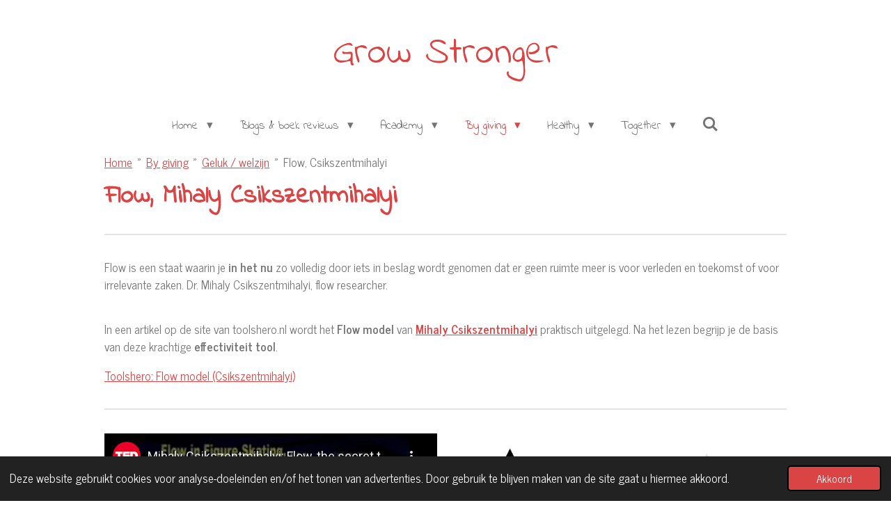

--- FILE ---
content_type: text/html; charset=UTF-8
request_url: https://www.growstronger.nl/by-giving/geluk-welzijn/flow-csikszentmihalyi
body_size: 32026
content:
<!DOCTYPE html>
<html lang="nl">
    <head>
        <meta http-equiv="Content-Type" content="text/html; charset=utf-8">
        <meta name="viewport" content="width=device-width, initial-scale=1.0, maximum-scale=5.0">
        <meta http-equiv="X-UA-Compatible" content="IE=edge">
        <link rel="canonical" href="https://www.growstronger.nl/by-giving/geluk-welzijn/flow-csikszentmihalyi">
        <link rel="sitemap" type="application/xml" href="https://www.growstronger.nl/sitemap.xml">
        <meta property="og:title" content="Flow, Csikszentmihalyi / Geluk / welzijn / By giving | Grow Stronger">
        <meta property="og:url" content="https://www.growstronger.nl/by-giving/geluk-welzijn/flow-csikszentmihalyi">
        <base href="https://www.growstronger.nl/">
        <meta name="description" property="og:description" content="">
                <script nonce="fae63ea287dc9f71d688c78414726d64">
            
            window.JOUWWEB = window.JOUWWEB || {};
            window.JOUWWEB.application = window.JOUWWEB.application || {};
            window.JOUWWEB.application = {"backends":[{"domain":"jouwweb.nl","freeDomain":"jouwweb.site"},{"domain":"webador.com","freeDomain":"webadorsite.com"},{"domain":"webador.de","freeDomain":"webadorsite.com"},{"domain":"webador.fr","freeDomain":"webadorsite.com"},{"domain":"webador.es","freeDomain":"webadorsite.com"},{"domain":"webador.it","freeDomain":"webadorsite.com"},{"domain":"jouwweb.be","freeDomain":"jouwweb.site"},{"domain":"webador.ie","freeDomain":"webadorsite.com"},{"domain":"webador.co.uk","freeDomain":"webadorsite.com"},{"domain":"webador.at","freeDomain":"webadorsite.com"},{"domain":"webador.be","freeDomain":"webadorsite.com"},{"domain":"webador.ch","freeDomain":"webadorsite.com"},{"domain":"webador.ch","freeDomain":"webadorsite.com"},{"domain":"webador.mx","freeDomain":"webadorsite.com"},{"domain":"webador.com","freeDomain":"webadorsite.com"},{"domain":"webador.dk","freeDomain":"webadorsite.com"},{"domain":"webador.se","freeDomain":"webadorsite.com"},{"domain":"webador.no","freeDomain":"webadorsite.com"},{"domain":"webador.fi","freeDomain":"webadorsite.com"},{"domain":"webador.ca","freeDomain":"webadorsite.com"},{"domain":"webador.ca","freeDomain":"webadorsite.com"},{"domain":"webador.pl","freeDomain":"webadorsite.com"},{"domain":"webador.com.au","freeDomain":"webadorsite.com"},{"domain":"webador.nz","freeDomain":"webadorsite.com"}],"editorLocale":"nl-NL","editorTimezone":"Europe\/Amsterdam","editorLanguage":"nl","analytics4TrackingId":"G-E6PZPGE4QM","analyticsDimensions":[],"backendDomain":"www.jouwweb.nl","backendShortDomain":"jouwweb.nl","backendKey":"jouwweb-nl","freeWebsiteDomain":"jouwweb.site","noSsl":false,"build":{"reference":"4ad3f11"},"linkHostnames":["www.jouwweb.nl","www.webador.com","www.webador.de","www.webador.fr","www.webador.es","www.webador.it","www.jouwweb.be","www.webador.ie","www.webador.co.uk","www.webador.at","www.webador.be","www.webador.ch","fr.webador.ch","www.webador.mx","es.webador.com","www.webador.dk","www.webador.se","www.webador.no","www.webador.fi","www.webador.ca","fr.webador.ca","www.webador.pl","www.webador.com.au","www.webador.nz"],"assetsUrl":"https:\/\/assets.jwwb.nl","loginUrl":"https:\/\/www.jouwweb.nl\/inloggen","publishUrl":"https:\/\/www.jouwweb.nl\/v2\/website\/757955\/publish-proxy","adminUserOrIp":false,"pricing":{"plans":{"lite":{"amount":"700","currency":"EUR"},"pro":{"amount":"1200","currency":"EUR"},"business":{"amount":"2400","currency":"EUR"}},"yearlyDiscount":{"price":{"amount":"0","currency":"EUR"},"ratio":0,"percent":"0%","discountPrice":{"amount":"0","currency":"EUR"},"termPricePerMonth":{"amount":"0","currency":"EUR"},"termPricePerYear":{"amount":"0","currency":"EUR"}}},"hcUrl":{"add-product-variants":"https:\/\/help.jouwweb.nl\/hc\/nl\/articles\/28594307773201","basic-vs-advanced-shipping":"https:\/\/help.jouwweb.nl\/hc\/nl\/articles\/28594268794257","html-in-head":"https:\/\/help.jouwweb.nl\/hc\/nl\/articles\/28594336422545","link-domain-name":"https:\/\/help.jouwweb.nl\/hc\/nl\/articles\/28594325307409","optimize-for-mobile":"https:\/\/help.jouwweb.nl\/hc\/nl\/articles\/28594312927121","seo":"https:\/\/help.jouwweb.nl\/hc\/nl\/sections\/28507243966737","transfer-domain-name":"https:\/\/help.jouwweb.nl\/hc\/nl\/articles\/28594325232657","website-not-secure":"https:\/\/help.jouwweb.nl\/hc\/nl\/articles\/28594252935825"}};
            window.JOUWWEB.brand = {"type":"jouwweb","name":"JouwWeb","domain":"JouwWeb.nl","supportEmail":"support@jouwweb.nl"};
                    
                window.JOUWWEB = window.JOUWWEB || {};
                window.JOUWWEB.websiteRendering = {"locale":"nl-NL","timezone":"Europe\/Amsterdam","routes":{"api\/upload\/product-field":"\/_api\/upload\/product-field","checkout\/cart":"\/winkelwagen","payment":"\/bestelling-afronden\/:publicOrderId","payment\/forward":"\/bestelling-afronden\/:publicOrderId\/forward","public-order":"\/bestelling\/:publicOrderId","checkout\/authorize":"\/winkelwagen\/authorize\/:gateway","wishlist":"\/verlanglijst"}};
                                                    window.JOUWWEB.website = {"id":757955,"locale":"nl-NL","enabled":true,"title":"Grow Stronger","hasTitle":true,"roleOfLoggedInUser":null,"ownerLocale":"nl-NL","plan":"pro","freeWebsiteDomain":"jouwweb.site","backendKey":"jouwweb-nl","currency":"EUR","defaultLocale":"nl-NL","url":"https:\/\/www.growstronger.nl\/","homepageSegmentId":2828819,"category":"website","isOffline":false,"isPublished":true,"locales":["nl-NL"],"allowed":{"ads":false,"credits":true,"externalLinks":true,"slideshow":true,"customDefaultSlideshow":true,"hostedAlbums":true,"moderators":true,"mailboxQuota":1,"statisticsVisitors":true,"statisticsDetailed":true,"statisticsMonths":3,"favicon":true,"password":true,"freeDomains":0,"freeMailAccounts":1,"canUseLanguages":false,"fileUpload":true,"legacyFontSize":false,"webshop":true,"products":10,"imageText":false,"search":true,"audioUpload":true,"videoUpload":100,"allowDangerousForms":false,"allowHtmlCode":true,"mobileBar":true,"sidebar":true,"poll":false,"allowCustomForms":true,"allowBusinessListing":true,"allowCustomAnalytics":true,"allowAccountingLink":true,"digitalProducts":false,"sitemapElement":true},"mobileBar":{"enabled":true,"theme":"accent","email":{"active":false},"location":{"active":false},"phone":{"active":false},"whatsapp":{"active":false},"social":{"active":true,"network":"instagram","value":"growstronger.nl"}},"webshop":{"enabled":false,"currency":"EUR","taxEnabled":true,"taxInclusive":false,"vatDisclaimerVisible":false,"orderNotice":"<p>Indien u speciale wensen heeft kunt u deze doorgeven via het Opmerkingen-veld in de laatste stap.<\/p>","orderConfirmation":"<p>Hartelijk bedankt voor uw bestelling! U ontvangt zo spoedig mogelijk bericht van ons over de afhandeling van uw bestelling.<\/p>","freeShipping":true,"freeShippingAmount":"0.00","shippingDisclaimerVisible":false,"pickupAllowed":false,"couponAllowed":false,"detailsPageAvailable":true,"socialMediaVisible":true,"termsPage":null,"termsPageUrl":null,"extraTerms":null,"pricingVisible":true,"orderButtonVisible":true,"shippingAdvanced":false,"shippingAdvancedBackEnd":false,"soldOutVisible":true,"backInStockNotificationEnabled":false,"canAddProducts":true,"nextOrderNumber":2,"allowedServicePoints":[],"sendcloudConfigured":false,"sendcloudFallbackPublicKey":"a3d50033a59b4a598f1d7ce7e72aafdf","taxExemptionAllowed":true,"invoiceComment":null,"emptyCartVisible":true,"minimumOrderPrice":null,"productNumbersEnabled":false,"wishlistEnabled":false,"hideTaxOnCart":false},"isTreatedAsWebshop":false};                            window.JOUWWEB.cart = {"products":[],"coupon":null,"shippingCountryCode":null,"shippingChoice":null,"breakdown":[]};                            window.JOUWWEB.scripts = [];                        window.parent.JOUWWEB.colorPalette = window.JOUWWEB.colorPalette;
        </script>
                <title>Flow, Csikszentmihalyi / Geluk / welzijn / By giving | Grow Stronger</title>
                                            <link href="https://primary.jwwb.nl/public/k/y/o/temp-jwgowxjbzwtovqgrimkn/touch-icon-iphone.png?bust=1677173648" rel="apple-touch-icon" sizes="60x60">                                                <link href="https://primary.jwwb.nl/public/k/y/o/temp-jwgowxjbzwtovqgrimkn/touch-icon-ipad.png?bust=1677173648" rel="apple-touch-icon" sizes="76x76">                                                <link href="https://primary.jwwb.nl/public/k/y/o/temp-jwgowxjbzwtovqgrimkn/touch-icon-iphone-retina.png?bust=1677173648" rel="apple-touch-icon" sizes="120x120">                                                <link href="https://primary.jwwb.nl/public/k/y/o/temp-jwgowxjbzwtovqgrimkn/touch-icon-ipad-retina.png?bust=1677173648" rel="apple-touch-icon" sizes="152x152">                                                <link href="https://primary.jwwb.nl/public/k/y/o/temp-jwgowxjbzwtovqgrimkn/favicon.png?bust=1677173648" rel="shortcut icon">                                                <link href="https://primary.jwwb.nl/public/k/y/o/temp-jwgowxjbzwtovqgrimkn/favicon.png?bust=1677173648" rel="icon">                                        <meta property="og:image" content="https&#x3A;&#x2F;&#x2F;primary.jwwb.nl&#x2F;public&#x2F;k&#x2F;y&#x2F;o&#x2F;temp-jwgowxjbzwtovqgrimkn&#x2F;elohhq&#x2F;pasted-imageThuJun152017150242GMT0200West-Europazomertijd.png">
                                    <meta name="twitter:card" content="summary_large_image">
                        <meta property="twitter:image" content="https&#x3A;&#x2F;&#x2F;primary.jwwb.nl&#x2F;public&#x2F;k&#x2F;y&#x2F;o&#x2F;temp-jwgowxjbzwtovqgrimkn&#x2F;elohhq&#x2F;pasted-imageThuJun152017150242GMT0200West-Europazomertijd.png">
                                                    <script src="https://www.googletagmanager.com/gtag/js?id=UA-44977671-4" nonce="fae63ea287dc9f71d688c78414726d64" data-turbo-track="reload" async></script>
<script src="https://plausible.io/js/script.manual.js" nonce="fae63ea287dc9f71d688c78414726d64" data-turbo-track="reload" defer data-domain="shard5.jouwweb.nl"></script>
<link rel="stylesheet" type="text/css" href="https://gfonts.jwwb.nl/css?display=fallback&amp;family=News+Cycle%3A400%2C700%2C400italic%2C700italic%7CIndie+Flower%3A400%2C700%2C400italic%2C700italic" nonce="fae63ea287dc9f71d688c78414726d64" data-turbo-track="dynamic">
<script src="https://assets.jwwb.nl/assets/build/website-rendering/nl-NL.js?bust=af8dcdef13a1895089e9" nonce="fae63ea287dc9f71d688c78414726d64" data-turbo-track="reload" defer></script>
<script src="https://assets.jwwb.nl/assets/website-rendering/runtime.d9e65c74d3b5e295ad0f.js?bust=5de238b33c4b1a20f3c0" nonce="fae63ea287dc9f71d688c78414726d64" data-turbo-track="reload" defer></script>
<script src="https://assets.jwwb.nl/assets/website-rendering/103.3d75ec3708e54af67f50.js?bust=cb0aa3c978e146edbd0d" nonce="fae63ea287dc9f71d688c78414726d64" data-turbo-track="reload" defer></script>
<script src="https://assets.jwwb.nl/assets/website-rendering/main.6c004a767490927f72a8.js?bust=0aecfeb21e6e5b700b49" nonce="fae63ea287dc9f71d688c78414726d64" data-turbo-track="reload" defer></script>
<link rel="preload" href="https://assets.jwwb.nl/assets/website-rendering/styles.f78188d346eb1faf64a5.css?bust=7a6e6f2cb6becdc09bb5" as="style">
<link rel="preload" href="https://assets.jwwb.nl/assets/website-rendering/fonts/icons-website-rendering/font/website-rendering.woff2?bust=bd2797014f9452dadc8e" as="font" crossorigin>
<link rel="preconnect" href="https://gfonts.jwwb.nl">
<link rel="stylesheet" type="text/css" href="https://assets.jwwb.nl/assets/website-rendering/styles.f78188d346eb1faf64a5.css?bust=7a6e6f2cb6becdc09bb5" nonce="fae63ea287dc9f71d688c78414726d64" data-turbo-track="dynamic">
<link rel="preconnect" href="https://assets.jwwb.nl">
<link rel="preconnect" href="https://www.google-analytics.com">
<link rel="stylesheet" type="text/css" href="https://primary.jwwb.nl/public/k/y/o/temp-jwgowxjbzwtovqgrimkn/style.css?bust=1768466138" nonce="fae63ea287dc9f71d688c78414726d64" data-turbo-track="dynamic">    </head>
    <body
        id="top"
        class="jw-is-no-slideshow jw-header-is-text jw-is-segment-page jw-is-frontend jw-is-no-sidebar jw-is-no-messagebar jw-is-no-touch-device jw-is-no-mobile"
                                    data-jouwweb-page="3026396"
                                                data-jouwweb-segment-id="3026396"
                                                data-jouwweb-segment-type="page"
                                                data-template-threshold="1020"
                                                data-template-name="clean&#x7C;blanco&#x7C;blanco-banner"
                            itemscope
        itemtype="https://schema.org/WebPage"
    >
                                    <meta itemprop="url" content="https://www.growstronger.nl/by-giving/geluk-welzijn/flow-csikszentmihalyi">
        <div class="jw-background"></div>
        <div class="jw-body">
            <div class="jw-mobile-menu jw-mobile-is-text js-mobile-menu">
            <button
            type="button"
            class="jw-mobile-menu__button jw-mobile-search-button"
            aria-label="Zoek binnen website"
        >
            <span class="jw-icon-search"></span>
        </button>
        <div class="jw-mobile-header jw-mobile-header--text">
        <a            class="jw-mobile-header-content"
                            href="/"
                        >
                                        <div class="jw-mobile-text">
                    Grow Stronger                </div>
                    </a>
    </div>

    
            <button
            type="button"
            class="jw-mobile-menu__button jw-mobile-toggle"
            aria-label="Open / sluit menu"
        >
            <span class="jw-icon-burger"></span>
        </button>
    </div>
    <div class="jw-mobile-menu-search jw-mobile-menu-search--hidden">
        <form
            action="/zoeken"
            method="get"
            class="jw-mobile-menu-search__box"
        >
            <input
                type="text"
                name="q"
                value=""
                placeholder="Zoeken..."
                class="jw-mobile-menu-search__input"
            >
            <button type="submit" class="jw-btn jw-btn--style-flat jw-mobile-menu-search__button">
                <span class="website-rendering-icon-search"></span>
            </button>
            <button type="button" class="jw-btn jw-btn--style-flat jw-mobile-menu-search__button js-cancel-search">
                <span class="website-rendering-icon-cancel"></span>
            </button>
        </form>
    </div>
            <div class="topmenu">
    <header>
        <div class="topmenu-inner js-topbar-content-container">
            <div class="jw-header-logo">
        <div
    class="jw-header jw-header-title-container jw-header-text jw-header-text-toggle"
    data-stylable="true"
>
    <a        id="jw-header-title"
        class="jw-header-title"
                    href="/"
            >
        Grow Stronger    </a>
</div>
</div>
            <nav class="menu jw-menu-copy">
                <ul
    id="jw-menu"
    class="jw-menu jw-menu-horizontal"
            >
            <li
    class="jw-menu-item jw-menu-has-submenu"
>
        <a        class="jw-menu-link"
        href="/"                                            data-page-link-id="2828819"
                            >
                <span class="">
            Home        </span>
                    <span class="jw-arrow jw-arrow-toplevel"></span>
            </a>
                    <ul
            class="jw-submenu"
                    >
                            <li
    class="jw-menu-item jw-menu-has-submenu"
>
        <a        class="jw-menu-link"
        href="/contact"                                            data-page-link-id="2837381"
                            >
                <span class="">
            Contact        </span>
                    <span class="jw-arrow"></span>
            </a>
                    <ul
            class="jw-submenu"
                    >
                            <li
    class="jw-menu-item"
>
        <a        class="jw-menu-link"
        href="/contact/disclaimer"                                            data-page-link-id="11686948"
                            >
                <span class="">
            Disclaimer        </span>
            </a>
                </li>
                            <li
    class="jw-menu-item"
>
        <a        class="jw-menu-link"
        href="/contact/privacy-statement"                                            data-page-link-id="5153925"
                            >
                <span class="">
            Privacy Statement        </span>
            </a>
                </li>
                    </ul>
        </li>
                            <li
    class="jw-menu-item jw-menu-has-submenu"
>
        <a        class="jw-menu-link"
        href="/bijzondere-gedichten"                                            data-page-link-id="3016793"
                            >
                <span class="">
            Bijzondere gedichten        </span>
                    <span class="jw-arrow"></span>
            </a>
                    <ul
            class="jw-submenu"
                    >
                            <li
    class="jw-menu-item"
>
        <a        class="jw-menu-link"
        href="/bijzondere-gedichten/bette-westera-verdichte-dierenverhalen"                                            data-page-link-id="4457028"
                            >
                <span class="">
            Bette Westera - verdichte dierenverhalen        </span>
            </a>
                </li>
                            <li
    class="jw-menu-item"
>
        <a        class="jw-menu-link"
        href="/bijzondere-gedichten/boeddha-accepteer-en-leef-het"                                            data-page-link-id="3404963"
                            >
                <span class="">
            Boeddha - accepteer en leef het        </span>
            </a>
                </li>
                            <li
    class="jw-menu-item"
>
        <a        class="jw-menu-link"
        href="/bijzondere-gedichten/brigit-rozestraten-als-niets-meer-moet"                                            data-page-link-id="3016800"
                            >
                <span class="">
            Brigit Rozestraten - als niets meer moet        </span>
            </a>
                </li>
                            <li
    class="jw-menu-item"
>
        <a        class="jw-menu-link"
        href="/bijzondere-gedichten/charlotte-joko-beck-every-moment-is-the-guru"                                            data-page-link-id="3016801"
                            >
                <span class="">
            Charlotte Joko Beck - every moment is the guru        </span>
            </a>
                </li>
                            <li
    class="jw-menu-item"
>
        <a        class="jw-menu-link"
        href="/bijzondere-gedichten/edward-ollem-begin"                                            data-page-link-id="17950229"
                            >
                <span class="">
            Edward Ollem - begin        </span>
            </a>
                </li>
                            <li
    class="jw-menu-item"
>
        <a        class="jw-menu-link"
        href="/bijzondere-gedichten/james-a-garfield-once-a-week"                                            data-page-link-id="3124560"
                            >
                <span class="">
            James A. Garfield - once a week        </span>
            </a>
                </li>
                            <li
    class="jw-menu-item"
>
        <a        class="jw-menu-link"
        href="/bijzondere-gedichten/juriaan-galavazi-dokter-juriaan-kies-voor"                                            data-page-link-id="31418751"
                            >
                <span class="">
            Juriaan Galavazi (Dokter Juriaan) - kies voor        </span>
            </a>
                </li>
                            <li
    class="jw-menu-item"
>
        <a        class="jw-menu-link"
        href="/bijzondere-gedichten/juriaan-galavazi-dokter-juriaan-leer-mij"                                            data-page-link-id="31414489"
                            >
                <span class="">
            Juriaan Galavazi (Dokter Juriaan) - leer mij        </span>
            </a>
                </li>
                            <li
    class="jw-menu-item"
>
        <a        class="jw-menu-link"
        href="/bijzondere-gedichten/juriaan-galavazi-dokter-juriaan-twijfel"                                            data-page-link-id="31333870"
                            >
                <span class="">
            Juriaan Galavazi  (Dokter Juriaan) - twijfel        </span>
            </a>
                </li>
                            <li
    class="jw-menu-item"
>
        <a        class="jw-menu-link"
        href="/bijzondere-gedichten/kahlil-gibran-je-kinderen-zijn-je-kinderen-niet"                                            data-page-link-id="3405333"
                            >
                <span class="">
            Kahlil Gibran - je kinderen zijn je kinderen niet        </span>
            </a>
                </li>
                            <li
    class="jw-menu-item"
>
        <a        class="jw-menu-link"
        href="/bijzondere-gedichten/napoleon-hill-tevredenheid"                                            data-page-link-id="8029499"
                            >
                <span class="">
            Napoleon Hill - tevredenheid        </span>
            </a>
                </li>
                            <li
    class="jw-menu-item"
>
        <a        class="jw-menu-link"
        href="/bijzondere-gedichten/nelson-mandela-loslaten"                                            data-page-link-id="3910909"
                            >
                <span class="">
            Nelson Mandela - loslaten        </span>
            </a>
                </li>
                            <li
    class="jw-menu-item"
>
        <a        class="jw-menu-link"
        href="/bijzondere-gedichten/prof-j-dequeker-het-gedicht"                                            data-page-link-id="3160439"
                            >
                <span class="">
            Prof J. Dequeker - het gedicht        </span>
            </a>
                </li>
                    </ul>
        </li>
                            <li
    class="jw-menu-item"
>
        <a        class="jw-menu-link"
        href="/mooie-spreuken-wijsheden"                                            data-page-link-id="2828908"
                            >
                <span class="">
            Mooie spreuken / wijsheden        </span>
            </a>
                </li>
                            <li
    class="jw-menu-item"
>
        <a        class="jw-menu-link"
        href="/over-deze-website"                                            data-page-link-id="2890346"
                            >
                <span class="">
            Over deze website        </span>
            </a>
                </li>
                            <li
    class="jw-menu-item jw-menu-has-submenu"
>
        <a        class="jw-menu-link"
        href="/marjolein-wagener"                                            data-page-link-id="2828910"
                            >
                <span class="">
            Marjolein Wagener        </span>
                    <span class="jw-arrow"></span>
            </a>
                    <ul
            class="jw-submenu"
                    >
                            <li
    class="jw-menu-item jw-menu-has-submenu"
>
        <a        class="jw-menu-link"
        href="/marjolein-wagener/boeken-films-podcasts"                                            data-page-link-id="4941691"
                            >
                <span class="">
            Boeken/films/podcasts        </span>
                    <span class="jw-arrow"></span>
            </a>
                    <ul
            class="jw-submenu"
                    >
                            <li
    class="jw-menu-item"
>
        <a        class="jw-menu-link"
        href="/marjolein-wagener/boeken-films-podcasts/gekeken-films-en-documentaires"                                            data-page-link-id="4941693"
                            >
                <span class="">
            Gekeken films en documentaires        </span>
            </a>
                </li>
                            <li
    class="jw-menu-item"
>
        <a        class="jw-menu-link"
        href="/marjolein-wagener/boeken-films-podcasts/gelezen-boeken"                                            data-page-link-id="4940480"
                            >
                <span class="">
            Gelezen boeken        </span>
            </a>
                </li>
                            <li
    class="jw-menu-item"
>
        <a        class="jw-menu-link"
        href="/marjolein-wagener/boeken-films-podcasts/theater-en-meer"                                            data-page-link-id="4941696"
                            >
                <span class="">
            Theater en meer        </span>
            </a>
                </li>
                    </ul>
        </li>
                            <li
    class="jw-menu-item"
>
        <a        class="jw-menu-link"
        href="/marjolein-wagener/donatie-overzicht"                                            data-page-link-id="3496706"
                            >
                <span class="">
            Donatie overzicht        </span>
            </a>
                </li>
                            <li
    class="jw-menu-item"
>
        <a        class="jw-menu-link"
        href="/marjolein-wagener/gebed-uit-het-boek-time-bender"                                            data-page-link-id="29436349"
                            >
                <span class="">
            Gebed uit het boek Time Bender        </span>
            </a>
                </li>
                            <li
    class="jw-menu-item"
>
        <a        class="jw-menu-link"
        href="/marjolein-wagener/mijn-toekomst"                                            data-page-link-id="3697049"
                            >
                <span class="">
            Mijn toekomst?        </span>
            </a>
                </li>
                            <li
    class="jw-menu-item"
>
        <a        class="jw-menu-link"
        href="/marjolein-wagener/mijn-droombaan-mijn-ikigai"                                            data-page-link-id="4460612"
                            >
                <span class="">
            Mijn droombaan / mijn Ikigai        </span>
            </a>
                </li>
                            <li
    class="jw-menu-item"
>
        <a        class="jw-menu-link"
        href="/marjolein-wagener/mijn-positieve-gezondheidsweb"                                            data-page-link-id="4291230"
                            >
                <span class="">
            Mijn positieve gezondheidsweb        </span>
            </a>
                </li>
                            <li
    class="jw-menu-item jw-menu-has-submenu"
>
        <a        class="jw-menu-link"
        href="/marjolein-wagener/persoonlijkheidstesten"                                            data-page-link-id="4941038"
                            >
                <span class="">
            Persoonlijkheidstesten        </span>
                    <span class="jw-arrow"></span>
            </a>
                    <ul
            class="jw-submenu"
                    >
                            <li
    class="jw-menu-item"
>
        <a        class="jw-menu-link"
        href="/marjolein-wagener/persoonlijkheidstesten/belbin-test"                                            data-page-link-id="3842795"
                            >
                <span class="">
            Belbin test        </span>
            </a>
                </li>
                            <li
    class="jw-menu-item"
>
        <a        class="jw-menu-link"
        href="/marjolein-wagener/persoonlijkheidstesten/blue-scan-next-level-scan"                                            data-page-link-id="10746050"
                            >
                <span class="">
            Blue Scan (Next Level Scan)        </span>
            </a>
                </li>
                            <li
    class="jw-menu-item"
>
        <a        class="jw-menu-link"
        href="/marjolein-wagener/persoonlijkheidstesten/hogwarts-sorting-hat"                                            data-page-link-id="30129136"
                            >
                <span class="">
            Hogwarts sorting hat        </span>
            </a>
                </li>
                            <li
    class="jw-menu-item"
>
        <a        class="jw-menu-link"
        href="/marjolein-wagener/persoonlijkheidstesten/human-design"                                            data-page-link-id="14837898"
                            >
                <span class="">
            Human Design        </span>
            </a>
                </li>
                            <li
    class="jw-menu-item"
>
        <a        class="jw-menu-link"
        href="/marjolein-wagener/persoonlijkheidstesten/ja-maar-test"                                            data-page-link-id="7625155"
                            >
                <span class="">
            Ja-maar test        </span>
            </a>
                </li>
                            <li
    class="jw-menu-item"
>
        <a        class="jw-menu-link"
        href="/marjolein-wagener/persoonlijkheidstesten/mapstell"                                            data-page-link-id="3405317"
                            >
                <span class="">
            MapsTell        </span>
            </a>
                </li>
                            <li
    class="jw-menu-item"
>
        <a        class="jw-menu-link"
        href="/marjolein-wagener/persoonlijkheidstesten/mbti-persoonlijkheidsmodel"                                            data-page-link-id="4940391"
                            >
                <span class="">
            MBTI persoonlijkheidsmodel        </span>
            </a>
                </li>
                            <li
    class="jw-menu-item"
>
        <a        class="jw-menu-link"
        href="/marjolein-wagener/persoonlijkheidstesten/mentality-test"                                            data-page-link-id="5499924"
                            >
                <span class="">
            Mentality test        </span>
            </a>
                </li>
                            <li
    class="jw-menu-item"
>
        <a        class="jw-menu-link"
        href="/marjolein-wagener/persoonlijkheidstesten/myers-briggs-16-personalities-test"                                            data-page-link-id="16915599"
                            >
                <span class="">
            Myers-Briggs / 16 Personalities test        </span>
            </a>
                </li>
                            <li
    class="jw-menu-item"
>
        <a        class="jw-menu-link"
        href="/marjolein-wagener/persoonlijkheidstesten/purpose-quiz"                                            data-page-link-id="16362466"
                            >
                <span class="">
            Purpose quiz        </span>
            </a>
                </li>
                    </ul>
        </li>
                            <li
    class="jw-menu-item jw-menu-has-submenu"
>
        <a        class="jw-menu-link"
        href="/marjolein-wagener/spiritueel"                                            data-page-link-id="3651013"
                            >
                <span class="">
            Spiritueel        </span>
                    <span class="jw-arrow"></span>
            </a>
                    <ul
            class="jw-submenu"
                    >
                            <li
    class="jw-menu-item"
>
        <a        class="jw-menu-link"
        href="/marjolein-wagener/spiritueel/geloofsverklaring"                                            data-page-link-id="3651106"
                            >
                <span class="">
            Geloofsverklaring        </span>
            </a>
                </li>
                            <li
    class="jw-menu-item"
>
        <a        class="jw-menu-link"
        href="/marjolein-wagener/spiritueel/manifesteren"                                            data-page-link-id="3651107"
                            >
                <span class="">
            Manifesteren        </span>
            </a>
                </li>
                    </ul>
        </li>
                            <li
    class="jw-menu-item"
>
        <a        class="jw-menu-link"
        href="/marjolein-wagener/wereld-wensen"                                            data-page-link-id="3171698"
                            >
                <span class="">
            Wereld wensen        </span>
            </a>
                </li>
                            <li
    class="jw-menu-item"
>
        <a        class="jw-menu-link"
        href="/marjolein-wagener/word-cloud"                                            data-page-link-id="4265184"
                            >
                <span class="">
            Word cloud        </span>
            </a>
                </li>
                    </ul>
        </li>
                            <li
    class="jw-menu-item"
>
        <a        class="jw-menu-link"
        href="/sitemap"                                            data-page-link-id="3037301"
                            >
                <span class="">
            Sitemap        </span>
            </a>
                </li>
                    </ul>
        </li>
            <li
    class="jw-menu-item jw-menu-has-submenu"
>
        <a        class="jw-menu-link"
        href="/blogs-boek-reviews"                                            data-page-link-id="7099928"
                            >
                <span class="">
            Blogs &amp; boek reviews        </span>
                    <span class="jw-arrow jw-arrow-toplevel"></span>
            </a>
                    <ul
            class="jw-submenu"
                    >
                            <li
    class="jw-menu-item"
>
        <a        class="jw-menu-link"
        href="/blogs-boek-reviews/five-minutes-blogs"                                            data-page-link-id="5176286"
                            >
                <span class="">
            Five minutes blogs        </span>
            </a>
                </li>
                            <li
    class="jw-menu-item"
>
        <a        class="jw-menu-link"
        href="/blogs-boek-reviews/boek-reviews"                                            data-page-link-id="5277926"
                            >
                <span class="">
            Boek reviews        </span>
            </a>
                </li>
                            <li
    class="jw-menu-item"
>
        <a        class="jw-menu-link"
        href="/blogs-boek-reviews/korte-verhalen"                                            data-page-link-id="4030217"
                            >
                <span class="">
            Korte verhalen        </span>
            </a>
                </li>
                            <li
    class="jw-menu-item jw-menu-has-submenu"
>
        <a        class="jw-menu-link"
        href="/blogs-boek-reviews/do-good-club-story"                                            data-page-link-id="4540412"
                            >
                <span class="">
            Do Good Club - Story        </span>
                    <span class="jw-arrow"></span>
            </a>
                    <ul
            class="jw-submenu"
                    >
                            <li
    class="jw-menu-item"
>
        <a        class="jw-menu-link"
        href="/blogs-boek-reviews/do-good-club-story/inleiding-niets-is-wat-het-lijkt"                                            data-page-link-id="4547869"
                            >
                <span class="">
            Inleiding &#039;Niets is wat het lijkt&#039;        </span>
            </a>
                </li>
                            <li
    class="jw-menu-item"
>
        <a        class="jw-menu-link"
        href="/blogs-boek-reviews/do-good-club-story/h1-dit-jaar-is-de-winnaar"                                            data-page-link-id="4547891"
                            >
                <span class="">
            H1 Dit jaar is de winnaar ...        </span>
            </a>
                </li>
                            <li
    class="jw-menu-item"
>
        <a        class="jw-menu-link"
        href="/blogs-boek-reviews/do-good-club-story/h2-the-do-good-club-helps"                                            data-page-link-id="4547896"
                            >
                <span class="">
            H2 The Do Good Club helps        </span>
            </a>
                </li>
                            <li
    class="jw-menu-item jw-menu-has-submenu"
>
        <a        class="jw-menu-link"
        href="/blogs-boek-reviews/do-good-club-story/h3-de-12-stappen-uitgelegd"                                            data-page-link-id="4547902"
                            >
                <span class="">
            H3 De 12 stappen uitgelegd        </span>
                    <span class="jw-arrow"></span>
            </a>
                    <ul
            class="jw-submenu"
                    >
                            <li
    class="jw-menu-item"
>
        <a        class="jw-menu-link"
        href="/blogs-boek-reviews/do-good-club-story/h3-de-12-stappen-uitgelegd/stap-1-wie"                                            data-page-link-id="4547907"
                            >
                <span class="">
            Stap 1 - Wie?        </span>
            </a>
                </li>
                            <li
    class="jw-menu-item"
>
        <a        class="jw-menu-link"
        href="/blogs-boek-reviews/do-good-club-story/h3-de-12-stappen-uitgelegd/stap-2-uitdagingen"                                            data-page-link-id="4547905"
                            >
                <span class="">
            Stap 2 - Uitdagingen        </span>
            </a>
                </li>
                            <li
    class="jw-menu-item"
>
        <a        class="jw-menu-link"
        href="/blogs-boek-reviews/do-good-club-story/h3-de-12-stappen-uitgelegd/stap-3-positieve-gezondheidsweb"                                            data-page-link-id="4548429"
                            >
                <span class="">
            Stap 3 - Positieve gezondheidsweb        </span>
            </a>
                </li>
                            <li
    class="jw-menu-item"
>
        <a        class="jw-menu-link"
        href="/blogs-boek-reviews/do-good-club-story/h3-de-12-stappen-uitgelegd/stap-4-geld"                                            data-page-link-id="4548450"
                            >
                <span class="">
            Stap 4 - Geld        </span>
            </a>
                </li>
                            <li
    class="jw-menu-item"
>
        <a        class="jw-menu-link"
        href="/blogs-boek-reviews/do-good-club-story/h3-de-12-stappen-uitgelegd/stap-5-groot-durven-dromen"                                            data-page-link-id="4548456"
                            >
                <span class="">
            Stap 5 - Groot (durven) dromen        </span>
            </a>
                </li>
                            <li
    class="jw-menu-item"
>
        <a        class="jw-menu-link"
        href="/blogs-boek-reviews/do-good-club-story/h3-de-12-stappen-uitgelegd/stap-6-pay-it-forward"                                            data-page-link-id="4548458"
                            >
                <span class="">
            Stap 6 - Pay-it forward        </span>
            </a>
                </li>
                            <li
    class="jw-menu-item"
>
        <a        class="jw-menu-link"
        href="/blogs-boek-reviews/do-good-club-story/h3-de-12-stappen-uitgelegd/stap-7-happy"                                            data-page-link-id="4548467"
                            >
                <span class="">
            Stap 7 - Happy        </span>
            </a>
                </li>
                            <li
    class="jw-menu-item"
>
        <a        class="jw-menu-link"
        href="/blogs-boek-reviews/do-good-club-story/h3-de-12-stappen-uitgelegd/stap-8-boeken-awareness"                                            data-page-link-id="4548474"
                            >
                <span class="">
            Stap 8 - Boeken / Awareness        </span>
            </a>
                </li>
                            <li
    class="jw-menu-item"
>
        <a        class="jw-menu-link"
        href="/blogs-boek-reviews/do-good-club-story/h3-de-12-stappen-uitgelegd/stap-9-vrije-tijd"                                            data-page-link-id="4548480"
                            >
                <span class="">
            Stap 9 - Vrije tijd        </span>
            </a>
                </li>
                            <li
    class="jw-menu-item"
>
        <a        class="jw-menu-link"
        href="/blogs-boek-reviews/do-good-club-story/h3-de-12-stappen-uitgelegd/stap-10-dankbaarheid"                                            data-page-link-id="4548483"
                            >
                <span class="">
            Stap 10 - Dankbaarheid        </span>
            </a>
                </li>
                            <li
    class="jw-menu-item"
>
        <a        class="jw-menu-link"
        href="/blogs-boek-reviews/do-good-club-story/h3-de-12-stappen-uitgelegd/stap-11-geboorteverhaal-en-meer"                                            data-page-link-id="4548494"
                            >
                <span class="">
            Stap 11 - Geboorteverhaal en meer        </span>
            </a>
                </li>
                            <li
    class="jw-menu-item"
>
        <a        class="jw-menu-link"
        href="/blogs-boek-reviews/do-good-club-story/h3-de-12-stappen-uitgelegd/stap-12-retraite"                                            data-page-link-id="4548498"
                            >
                <span class="">
            Stap 12 - Retraite        </span>
            </a>
                </li>
                    </ul>
        </li>
                            <li
    class="jw-menu-item"
>
        <a        class="jw-menu-link"
        href="/blogs-boek-reviews/do-good-club-story/h4-elk-afscheid-is-een-nieuw-begin"                                            data-page-link-id="4548561"
                            >
                <span class="">
            H4 Elk afscheid is een nieuw begin        </span>
            </a>
                </li>
                            <li
    class="jw-menu-item"
>
        <a        class="jw-menu-link"
        href="/blogs-boek-reviews/do-good-club-story/de-8-hoofdrolspeelsters"                                            data-page-link-id="4629578"
                            >
                <span class="">
            De 8 hoofdrolspeelsters        </span>
            </a>
                </li>
                    </ul>
        </li>
                    </ul>
        </li>
            <li
    class="jw-menu-item jw-menu-has-submenu"
>
        <a        class="jw-menu-link"
        href="/academy"                                            data-page-link-id="3055444"
                            >
                <span class="">
            Academy        </span>
                    <span class="jw-arrow jw-arrow-toplevel"></span>
            </a>
                    <ul
            class="jw-submenu"
                    >
                            <li
    class="jw-menu-item jw-menu-has-submenu"
>
        <a        class="jw-menu-link"
        href="/academy/geld"                                            data-page-link-id="3156468"
                            >
                <span class="">
            Geld        </span>
                    <span class="jw-arrow"></span>
            </a>
                    <ul
            class="jw-submenu"
                    >
                            <li
    class="jw-menu-item"
>
        <a        class="jw-menu-link"
        href="/academy/geld/basisinkomen"                                            data-page-link-id="2865276"
                            >
                <span class="">
            Basisinkomen        </span>
            </a>
                </li>
                            <li
    class="jw-menu-item"
>
        <a        class="jw-menu-link"
        href="/academy/geld/economie-en-meer"                                            data-page-link-id="3125465"
                            >
                <span class="">
            Economie en meer        </span>
            </a>
                </li>
                            <li
    class="jw-menu-item"
>
        <a        class="jw-menu-link"
        href="/academy/geld/fi-re-methode"                                            data-page-link-id="5010826"
                            >
                <span class="">
            FI (RE) methode        </span>
            </a>
                </li>
                            <li
    class="jw-menu-item"
>
        <a        class="jw-menu-link"
        href="/academy/geld/kinderen-en-geld"                                            data-page-link-id="4447121"
                            >
                <span class="">
            Kinderen en geld        </span>
            </a>
                </li>
                            <li
    class="jw-menu-item"
>
        <a        class="jw-menu-link"
        href="/academy/geld/think-and-grow-rich-n-hill"                                            data-page-link-id="3651135"
                            >
                <span class="">
            Think and Grow Rich, N. Hill        </span>
            </a>
                </li>
                            <li
    class="jw-menu-item"
>
        <a        class="jw-menu-link"
        href="/academy/geld/vrouwen-en-geld"                                            data-page-link-id="4089727"
                            >
                <span class="">
            Vrouwen en geld        </span>
            </a>
                </li>
                            <li
    class="jw-menu-item"
>
        <a        class="jw-menu-link"
        href="/academy/geld/wijzer-in-geldzaken"                                            data-page-link-id="3160348"
                            >
                <span class="">
            Wijzer in geldzaken        </span>
            </a>
                </li>
                    </ul>
        </li>
                            <li
    class="jw-menu-item"
>
        <a        class="jw-menu-link"
        href="/academy/groot-durven-dromen"                                            data-page-link-id="3697091"
                            >
                <span class="">
            Groot (durven) dromen        </span>
            </a>
                </li>
                            <li
    class="jw-menu-item jw-menu-has-submenu"
>
        <a        class="jw-menu-link"
        href="/academy/om-scholing"                                            data-page-link-id="2865245"
                            >
                <span class="">
            (Om)scholing        </span>
                    <span class="jw-arrow"></span>
            </a>
                    <ul
            class="jw-submenu"
                    >
                            <li
    class="jw-menu-item jw-menu-has-submenu"
>
        <a        class="jw-menu-link"
        href="/academy/om-scholing/basisonderwijs"                                            data-page-link-id="2911798"
                            >
                <span class="">
            Basisonderwijs        </span>
                    <span class="jw-arrow"></span>
            </a>
                    <ul
            class="jw-submenu"
                    >
                            <li
    class="jw-menu-item jw-menu-has-submenu"
>
        <a        class="jw-menu-link"
        href="/academy/om-scholing/basisonderwijs/bijzondere-leerzame-lessen"                                            data-page-link-id="3704016"
                            >
                <span class="">
            Bijzondere leerzame lessen        </span>
                    <span class="jw-arrow"></span>
            </a>
                    <ul
            class="jw-submenu"
                    >
                            <li
    class="jw-menu-item"
>
        <a        class="jw-menu-link"
        href="/academy/om-scholing/basisonderwijs/bijzondere-leerzame-lessen/lessen-in-geluk"                                            data-page-link-id="3037382"
                            >
                <span class="">
            Lessen in geluk        </span>
            </a>
                </li>
                            <li
    class="jw-menu-item"
>
        <a        class="jw-menu-link"
        href="/academy/om-scholing/basisonderwijs/bijzondere-leerzame-lessen/techniek"                                            data-page-link-id="4162373"
                            >
                <span class="">
            Techniek        </span>
            </a>
                </li>
                            <li
    class="jw-menu-item"
>
        <a        class="jw-menu-link"
        href="/academy/om-scholing/basisonderwijs/bijzondere-leerzame-lessen/snuffelcollege-en-kwispellezen"                                            data-page-link-id="3757616"
                            >
                <span class="">
            SnuffelCollege en Kwispellezen        </span>
            </a>
                </li>
                            <li
    class="jw-menu-item"
>
        <a        class="jw-menu-link"
        href="/academy/om-scholing/basisonderwijs/bijzondere-leerzame-lessen/taal-en-rekendans"                                            data-page-link-id="3158972"
                            >
                <span class="">
            Taal- en rekendans        </span>
            </a>
                </li>
                            <li
    class="jw-menu-item"
>
        <a        class="jw-menu-link"
        href="/academy/om-scholing/basisonderwijs/bijzondere-leerzame-lessen/vormtekenen"                                            data-page-link-id="3145152"
                            >
                <span class="">
            Vormtekenen        </span>
            </a>
                </li>
                            <li
    class="jw-menu-item"
>
        <a        class="jw-menu-link"
        href="/academy/om-scholing/basisonderwijs/bijzondere-leerzame-lessen/omgaan-met-geld"                                            data-page-link-id="3112785"
                            >
                <span class="">
            Omgaan met geld        </span>
            </a>
                </li>
                    </ul>
        </li>
                            <li
    class="jw-menu-item"
>
        <a        class="jw-menu-link"
        href="/academy/om-scholing/basisonderwijs/democratisch-onderwijs"                                            data-page-link-id="3122876"
                            >
                <span class="">
            Democratisch onderwijs        </span>
            </a>
                </li>
                            <li
    class="jw-menu-item"
>
        <a        class="jw-menu-link"
        href="/academy/om-scholing/basisonderwijs/hoogbegaafdheid"                                            data-page-link-id="3750283"
                            >
                <span class="">
            Hoogbegaafdheid        </span>
            </a>
                </li>
                            <li
    class="jw-menu-item"
>
        <a        class="jw-menu-link"
        href="/academy/om-scholing/basisonderwijs/iederwijs-sudbury-valley-school"                                            data-page-link-id="29435752"
                            >
                <span class="">
            Iederwijs - Sudbury Valley School        </span>
            </a>
                </li>
                            <li
    class="jw-menu-item"
>
        <a        class="jw-menu-link"
        href="/academy/om-scholing/basisonderwijs/lumiar-natuurlijk-leren"                                            data-page-link-id="2949868"
                            >
                <span class="">
            Lumiar - natuurlijk leren        </span>
            </a>
                </li>
                            <li
    class="jw-menu-item"
>
        <a        class="jw-menu-link"
        href="/academy/om-scholing/basisonderwijs/positief-onderwijs"                                            data-page-link-id="19151102"
                            >
                <span class="">
            Positief onderwijs        </span>
            </a>
                </li>
                            <li
    class="jw-menu-item"
>
        <a        class="jw-menu-link"
        href="/academy/om-scholing/basisonderwijs/schoolontbijt-en-of-lunch"                                            data-page-link-id="3471451"
                            >
                <span class="">
            Schoolontbijt en/of lunch        </span>
            </a>
                </li>
                            <li
    class="jw-menu-item"
>
        <a        class="jw-menu-link"
        href="/academy/om-scholing/basisonderwijs/unschooling-thuis-onderwijs"                                            data-page-link-id="3122870"
                            >
                <span class="">
            Unschooling = thuis onderwijs        </span>
            </a>
                </li>
                            <li
    class="jw-menu-item"
>
        <a        class="jw-menu-link"
        href="/academy/om-scholing/basisonderwijs/vrije-school-antroposofisch"                                            data-page-link-id="2949889"
                            >
                <span class="">
            Vrije School - antroposofisch        </span>
            </a>
                </li>
                    </ul>
        </li>
                            <li
    class="jw-menu-item"
>
        <a        class="jw-menu-link"
        href="/academy/om-scholing/middelbaar-onderwijs-challenge-day"                                            data-page-link-id="3522712"
                            >
                <span class="">
            Middelbaar onderwijs - Challenge day        </span>
            </a>
                </li>
                            <li
    class="jw-menu-item jw-menu-has-submenu"
>
        <a        class="jw-menu-link"
        href="/academy/om-scholing/diverse-onderwerpen"                                            data-page-link-id="3156610"
                            >
                <span class="">
            Diverse onderwerpen        </span>
                    <span class="jw-arrow"></span>
            </a>
                    <ul
            class="jw-submenu"
                    >
                            <li
    class="jw-menu-item"
>
        <a        class="jw-menu-link"
        href="/academy/om-scholing/diverse-onderwerpen/bewustzijn-consciousness"                                            data-page-link-id="3170296"
                            >
                <span class="">
            Bewustzijn, consciousness        </span>
            </a>
                </li>
                            <li
    class="jw-menu-item"
>
        <a        class="jw-menu-link"
        href="/academy/om-scholing/diverse-onderwerpen/filosofie"                                            data-page-link-id="2986818"
                            >
                <span class="">
            Filosofie        </span>
            </a>
                </li>
                            <li
    class="jw-menu-item"
>
        <a        class="jw-menu-link"
        href="/academy/om-scholing/diverse-onderwerpen/geweldloze-communicatie"                                            data-page-link-id="4456616"
                            >
                <span class="">
            Geweldloze communicatie        </span>
            </a>
                </li>
                            <li
    class="jw-menu-item"
>
        <a        class="jw-menu-link"
        href="/academy/om-scholing/diverse-onderwerpen/kosmos-universum-het-veld"                                            data-page-link-id="2989418"
                            >
                <span class="">
            Kosmos / universum / het veld        </span>
            </a>
                </li>
                            <li
    class="jw-menu-item"
>
        <a        class="jw-menu-link"
        href="/academy/om-scholing/diverse-onderwerpen/public-speaking-presentation"                                            data-page-link-id="3545397"
                            >
                <span class="">
            Public speaking / presentation        </span>
            </a>
                </li>
                            <li
    class="jw-menu-item"
>
        <a        class="jw-menu-link"
        href="/academy/om-scholing/diverse-onderwerpen/temperamenten"                                            data-page-link-id="3392391"
                            >
                <span class="">
            Temperamenten        </span>
            </a>
                </li>
                            <li
    class="jw-menu-item"
>
        <a        class="jw-menu-link"
        href="/academy/om-scholing/diverse-onderwerpen/wetenschap-techniek"                                            data-page-link-id="3015225"
                            >
                <span class="">
            Wetenschap / techniek        </span>
            </a>
                </li>
                    </ul>
        </li>
                            <li
    class="jw-menu-item jw-menu-has-submenu"
>
        <a        class="jw-menu-link"
        href="/academy/om-scholing/persoonlijke-ontwikkeling"                                            data-page-link-id="3156589"
                            >
                <span class="">
            Persoonlijke ontwikkeling        </span>
                    <span class="jw-arrow"></span>
            </a>
                    <ul
            class="jw-submenu"
                    >
                            <li
    class="jw-menu-item"
>
        <a        class="jw-menu-link"
        href="/academy/om-scholing/persoonlijke-ontwikkeling/academie-voor-ouders"                                            data-page-link-id="2865253"
                            >
                <span class="">
            Academie voor ouders        </span>
            </a>
                </li>
                            <li
    class="jw-menu-item"
>
        <a        class="jw-menu-link"
        href="/academy/om-scholing/persoonlijke-ontwikkeling/enneagram-college"                                            data-page-link-id="3173058"
                            >
                <span class="">
            Enneagram College        </span>
            </a>
                </li>
                            <li
    class="jw-menu-item"
>
        <a        class="jw-menu-link"
        href="/academy/om-scholing/persoonlijke-ontwikkeling/impulsa-antroposofie"                                            data-page-link-id="4190740"
                            >
                <span class="">
            ImpulsA - Antroposofie        </span>
            </a>
                </li>
                            <li
    class="jw-menu-item"
>
        <a        class="jw-menu-link"
        href="/academy/om-scholing/persoonlijke-ontwikkeling/instituut-voor-biografiek"                                            data-page-link-id="8901631"
                            >
                <span class="">
            Instituut voor Biografiek        </span>
            </a>
                </li>
                            <li
    class="jw-menu-item"
>
        <a        class="jw-menu-link"
        href="/academy/om-scholing/persoonlijke-ontwikkeling/integrale-coaching-opleiding"                                            data-page-link-id="12961967"
                            >
                <span class="">
            Integrale Coaching opleiding        </span>
            </a>
                </li>
                            <li
    class="jw-menu-item"
>
        <a        class="jw-menu-link"
        href="/academy/om-scholing/persoonlijke-ontwikkeling/itip-school-voor-leven-en-werk"                                            data-page-link-id="4162629"
                            >
                <span class="">
            ITIP School voor leven en werk        </span>
            </a>
                </li>
                            <li
    class="jw-menu-item"
>
        <a        class="jw-menu-link"
        href="/academy/om-scholing/persoonlijke-ontwikkeling/leonardushoeve-jan-silvia"                                            data-page-link-id="3411263"
                            >
                <span class="">
            Leonardushoeve, Jan &amp; Silvia        </span>
            </a>
                </li>
                            <li
    class="jw-menu-item"
>
        <a        class="jw-menu-link"
        href="/academy/om-scholing/persoonlijke-ontwikkeling/school-for-moral-ambition"                                            data-page-link-id="21805763"
                            >
                <span class="">
            School for Moral Ambition        </span>
            </a>
                </li>
                            <li
    class="jw-menu-item"
>
        <a        class="jw-menu-link"
        href="/academy/om-scholing/persoonlijke-ontwikkeling/school-of-womanly-arts"                                            data-page-link-id="3156592"
                            >
                <span class="">
            School of Womanly Arts        </span>
            </a>
                </li>
                            <li
    class="jw-menu-item"
>
        <a        class="jw-menu-link"
        href="/academy/om-scholing/persoonlijke-ontwikkeling/school-voor-zijnsorientatie"                                            data-page-link-id="4162608"
                            >
                <span class="">
            School voor Zijnsoriëntatie        </span>
            </a>
                </li>
                            <li
    class="jw-menu-item"
>
        <a        class="jw-menu-link"
        href="/academy/om-scholing/persoonlijke-ontwikkeling/tientjes-academie-nlp"                                            data-page-link-id="2865257"
                            >
                <span class="">
            Tientjes Academie - NLP        </span>
            </a>
                </li>
                            <li
    class="jw-menu-item"
>
        <a        class="jw-menu-link"
        href="/academy/om-scholing/persoonlijke-ontwikkeling/trinfinity-academy-b-massaro"                                            data-page-link-id="2986466"
                            >
                <span class="">
            Trinfinity Academy, B. Massaro        </span>
            </a>
                </li>
                            <li
    class="jw-menu-item"
>
        <a        class="jw-menu-link"
        href="/academy/om-scholing/persoonlijke-ontwikkeling/ur-academie-monique-timmers"                                            data-page-link-id="30400413"
                            >
                <span class="">
            UR-Academie, Monique Timmers        </span>
            </a>
                </li>
                    </ul>
        </li>
                    </ul>
        </li>
                            <li
    class="jw-menu-item jw-menu-has-submenu"
>
        <a        class="jw-menu-link"
        href="/academy/ondernemen"                                            data-page-link-id="2828892"
                            >
                <span class="">
            Ondernemen        </span>
                    <span class="jw-arrow"></span>
            </a>
                    <ul
            class="jw-submenu"
                    >
                            <li
    class="jw-menu-item"
>
        <a        class="jw-menu-link"
        href="/academy/ondernemen/boeken-over-ondernemen"                                            data-page-link-id="12962641"
                            >
                <span class="">
            Boeken over ondernemen        </span>
            </a>
                </li>
                            <li
    class="jw-menu-item"
>
        <a        class="jw-menu-link"
        href="/academy/ondernemen/holacracy-radicaal-besturingsmodel"                                            data-page-link-id="4192988"
                            >
                <span class="">
            Holacracy, radicaal besturingsmodel        </span>
            </a>
                </li>
                            <li
    class="jw-menu-item"
>
        <a        class="jw-menu-link"
        href="/academy/ondernemen/itip-organisatieontwikkeling"                                            data-page-link-id="12962253"
                            >
                <span class="">
            ITIP organisatieontwikkeling        </span>
            </a>
                </li>
                            <li
    class="jw-menu-item"
>
        <a        class="jw-menu-link"
        href="/academy/ondernemen/ivo-bieleveldt-6-ondernemertips"                                            data-page-link-id="3124573"
                            >
                <span class="">
            Ivo Bieleveldt, 6 ondernemertips        </span>
            </a>
                </li>
                            <li
    class="jw-menu-item"
>
        <a        class="jw-menu-link"
        href="/academy/ondernemen/marketing-o-a-jay-abraham"                                            data-page-link-id="2951178"
                            >
                <span class="">
            Marketing o.a. Jay Abraham        </span>
            </a>
                </li>
                            <li
    class="jw-menu-item"
>
        <a        class="jw-menu-link"
        href="/academy/ondernemen/netwerken"                                            data-page-link-id="3612803"
                            >
                <span class="">
            Netwerken        </span>
            </a>
                </li>
                            <li
    class="jw-menu-item"
>
        <a        class="jw-menu-link"
        href="/academy/ondernemen/semler-democratisch-leidinggeven"                                            data-page-link-id="2945253"
                            >
                <span class="">
            Semler, democratisch leidinggeven        </span>
            </a>
                </li>
                            <li
    class="jw-menu-item"
>
        <a        class="jw-menu-link"
        href="/academy/ondernemen/sociaal-ondernemerschap"                                            data-page-link-id="7394778"
                            >
                <span class="">
            Sociaal ondernemerschap        </span>
            </a>
                </li>
                            <li
    class="jw-menu-item"
>
        <a        class="jw-menu-link"
        href="/academy/ondernemen/veerhuis-deelgenootschap"                                            data-page-link-id="4419737"
                            >
                <span class="">
            Veerhuis, DeelGenootschap        </span>
            </a>
                </li>
                    </ul>
        </li>
                            <li
    class="jw-menu-item jw-menu-has-submenu"
>
        <a        class="jw-menu-link"
        href="/academy/werk-zoeken"                                            data-page-link-id="3518463"
                            >
                <span class="">
            Werk zoeken        </span>
                    <span class="jw-arrow"></span>
            </a>
                    <ul
            class="jw-submenu"
                    >
                            <li
    class="jw-menu-item"
>
        <a        class="jw-menu-link"
        href="/academy/werk-zoeken/eerst-bellen-dan-solliciteren"                                            data-page-link-id="14970521"
                            >
                <span class="">
            Eerst bellen, dan solliciteren        </span>
            </a>
                </li>
                            <li
    class="jw-menu-item"
>
        <a        class="jw-menu-link"
        href="/academy/werk-zoeken/gallup-q12-pyramid"                                            data-page-link-id="14666944"
                            >
                <span class="">
            Gallup Q12 pyramid        </span>
            </a>
                </li>
                            <li
    class="jw-menu-item"
>
        <a        class="jw-menu-link"
        href="/academy/werk-zoeken/ikigai-vind-je-purpose"                                            data-page-link-id="19555623"
                            >
                <span class="">
            Ikigai, vind je purpose        </span>
            </a>
                </li>
                            <li
    class="jw-menu-item"
>
        <a        class="jw-menu-link"
        href="/academy/werk-zoeken/linkedin-tips"                                            data-page-link-id="4264757"
                            >
                <span class="">
            LinkedIn tips        </span>
            </a>
                </li>
                            <li
    class="jw-menu-item"
>
        <a        class="jw-menu-link"
        href="/academy/werk-zoeken/loopbaanbegeleding"                                            data-page-link-id="12961848"
                            >
                <span class="">
            Loopbaanbegeleding        </span>
            </a>
                </li>
                            <li
    class="jw-menu-item"
>
        <a        class="jw-menu-link"
        href="/academy/werk-zoeken/reiskosten-woon-werk"                                            data-page-link-id="5008081"
                            >
                <span class="">
            Reiskosten woon-werk        </span>
            </a>
                </li>
                            <li
    class="jw-menu-item"
>
        <a        class="jw-menu-link"
        href="/academy/werk-zoeken/belangrijke-vragen"                                            data-page-link-id="15069662"
                            >
                <span class="">
            Belangrijke vragen        </span>
            </a>
                </li>
                    </ul>
        </li>
                    </ul>
        </li>
            <li
    class="jw-menu-item jw-menu-has-submenu jw-menu-is-active"
>
        <a        class="jw-menu-link js-active-menu-item"
        href="/by-giving"                                            data-page-link-id="3055450"
                            >
                <span class="">
            By giving        </span>
                    <span class="jw-arrow jw-arrow-toplevel"></span>
            </a>
                    <ul
            class="jw-submenu"
                    >
                            <li
    class="jw-menu-item jw-menu-has-submenu"
>
        <a        class="jw-menu-link"
        href="/by-giving/spiritualiteit"                                            data-page-link-id="2828886"
                            >
                <span class="">
            Spiritualiteit        </span>
                    <span class="jw-arrow"></span>
            </a>
                    <ul
            class="jw-submenu"
                    >
                            <li
    class="jw-menu-item"
>
        <a        class="jw-menu-link"
        href="/by-giving/spiritualiteit/access-consciousness"                                            data-page-link-id="14742904"
                            >
                <span class="">
            Access Consciousness        </span>
            </a>
                </li>
                            <li
    class="jw-menu-item"
>
        <a        class="jw-menu-link"
        href="/by-giving/spiritualiteit/affirmaties-louise-hay"                                            data-page-link-id="3015316"
                            >
                <span class="">
            Affirmaties, Louise Hay        </span>
            </a>
                </li>
                            <li
    class="jw-menu-item"
>
        <a        class="jw-menu-link"
        href="/by-giving/spiritualiteit/akasha-kroniek"                                            data-page-link-id="4162428"
                            >
                <span class="">
            Akasha Kroniek        </span>
            </a>
                </li>
                            <li
    class="jw-menu-item"
>
        <a        class="jw-menu-link"
        href="/by-giving/spiritualiteit/avatar-cursus-harry-palmer"                                            data-page-link-id="3060217"
                            >
                <span class="">
            Avatar cursus, Harry Palmer        </span>
            </a>
                </li>
                            <li
    class="jw-menu-item"
>
        <a        class="jw-menu-link"
        href="/by-giving/spiritualiteit/deepak-chopra"                                            data-page-link-id="4118786"
                            >
                <span class="">
            Deepak Chopra        </span>
            </a>
                </li>
                            <li
    class="jw-menu-item"
>
        <a        class="jw-menu-link"
        href="/by-giving/spiritualiteit/de-6-basisoefeningen-rudolf-steiner"                                            data-page-link-id="4445561"
                            >
                <span class="">
            De 6 basisoefeningen, Rudolf Steiner        </span>
            </a>
                </li>
                            <li
    class="jw-menu-item"
>
        <a        class="jw-menu-link"
        href="/by-giving/spiritualiteit/de-vierde-dimensie-ki-hans-peter-roel"                                            data-page-link-id="4686493"
                            >
                <span class="">
            De vierde dimensie / Ki, Hans Peter Roel        </span>
            </a>
                </li>
                            <li
    class="jw-menu-item"
>
        <a        class="jw-menu-link"
        href="/by-giving/spiritualiteit/focusing-eugene-gendlin"                                            data-page-link-id="12594731"
                            >
                <span class="">
            Focusing, Eugene Gendlin        </span>
            </a>
                </li>
                            <li
    class="jw-menu-item"
>
        <a        class="jw-menu-link"
        href="/by-giving/spiritualiteit/grabovoi-numbers-grigory-petrovich-grabovoy"                                            data-page-link-id="5007242"
                            >
                <span class="">
            Grabovoi Numbers, Grigory Petrovich Grabovoy        </span>
            </a>
                </li>
                            <li
    class="jw-menu-item"
>
        <a        class="jw-menu-link"
        href="/by-giving/spiritualiteit/het-intentie-effect-lynne-mctaggart"                                            data-page-link-id="3410728"
                            >
                <span class="">
            Het intentie effect, Lynne McTaggart        </span>
            </a>
                </li>
                            <li
    class="jw-menu-item"
>
        <a        class="jw-menu-link"
        href="/by-giving/spiritualiteit/ho-oponopono"                                            data-page-link-id="4309543"
                            >
                <span class="">
            Ho&#039;oponopono        </span>
            </a>
                </li>
                            <li
    class="jw-menu-item"
>
        <a        class="jw-menu-link"
        href="/by-giving/spiritualiteit/manifesteren-dr-wayne-dyer"                                            data-page-link-id="10088039"
                            >
                <span class="">
            Manifesteren, Dr. Wayne Dyer        </span>
            </a>
                </li>
                            <li
    class="jw-menu-item"
>
        <a        class="jw-menu-link"
        href="/by-giving/spiritualiteit/master-key-system-f-haanel"                                            data-page-link-id="3026633"
                            >
                <span class="">
            Master Key System, F. Haanel        </span>
            </a>
                </li>
                            <li
    class="jw-menu-item"
>
        <a        class="jw-menu-link"
        href="/by-giving/spiritualiteit/oneness-innerlijke-verdieping"                                            data-page-link-id="3157319"
                            >
                <span class="">
            Oneness, Innerlijke verdieping        </span>
            </a>
                </li>
                            <li
    class="jw-menu-item"
>
        <a        class="jw-menu-link"
        href="/by-giving/spiritualiteit/overtref-jezelf-jean-houston"                                            data-page-link-id="4557829"
                            >
                <span class="">
            Overtref jezelf, Jean Houston        </span>
            </a>
                </li>
                            <li
    class="jw-menu-item"
>
        <a        class="jw-menu-link"
        href="/by-giving/spiritualiteit/sat-methode-claudio-naranjo"                                            data-page-link-id="6035059"
                            >
                <span class="">
            SAT-methode, Claudio Naranjo        </span>
            </a>
                </li>
                            <li
    class="jw-menu-item"
>
        <a        class="jw-menu-link"
        href="/by-giving/spiritualiteit/sedona-methode-l-levenson"                                            data-page-link-id="3157339"
                            >
                <span class="">
            Sedona Methode, L. Levenson        </span>
            </a>
                </li>
                            <li
    class="jw-menu-item"
>
        <a        class="jw-menu-link"
        href="/by-giving/spiritualiteit/silva-methode-jose-silva"                                            data-page-link-id="4634096"
                            >
                <span class="">
            Silva Methode, José Silva        </span>
            </a>
                </li>
                            <li
    class="jw-menu-item"
>
        <a        class="jw-menu-link"
        href="/by-giving/spiritualiteit/spiegelogie-willem-de-ridder"                                            data-page-link-id="4258073"
                            >
                <span class="">
            Spiegelogie, Willem de Ridder        </span>
            </a>
                </li>
                            <li
    class="jw-menu-item"
>
        <a        class="jw-menu-link"
        href="/by-giving/spiritualiteit/the-diamond-approach-a-h-almaas"                                            data-page-link-id="4162665"
                            >
                <span class="">
            The Diamond Approach, A.H. Almaas        </span>
            </a>
                </li>
                            <li
    class="jw-menu-item"
>
        <a        class="jw-menu-link"
        href="/by-giving/spiritualiteit/the-journey-brandon-bays"                                            data-page-link-id="2986435"
                            >
                <span class="">
            The Journey, Brandon Bays        </span>
            </a>
                </li>
                            <li
    class="jw-menu-item"
>
        <a        class="jw-menu-link"
        href="/by-giving/spiritualiteit/the-secret-rhonda-byrne"                                            data-page-link-id="4371434"
                            >
                <span class="">
            The Secret, Rhonda Byrne        </span>
            </a>
                </li>
                            <li
    class="jw-menu-item"
>
        <a        class="jw-menu-link"
        href="/by-giving/spiritualiteit/the-shift-wayne-dyer"                                            data-page-link-id="3127495"
                            >
                <span class="">
            The Shift, Wayne Dyer        </span>
            </a>
                </li>
                            <li
    class="jw-menu-item"
>
        <a        class="jw-menu-link"
        href="/by-giving/spiritualiteit/the-work-byron-katie"                                            data-page-link-id="2986439"
                            >
                <span class="">
            The Work, Byron Katie        </span>
            </a>
                </li>
                            <li
    class="jw-menu-item"
>
        <a        class="jw-menu-link"
        href="/by-giving/spiritualiteit/time-light-programma-bryan-hubbard"                                            data-page-link-id="8417722"
                            >
                <span class="">
            Time-Light programma, Bryan Hubbard        </span>
            </a>
                </li>
                            <li
    class="jw-menu-item"
>
        <a        class="jw-menu-link"
        href="/by-giving/spiritualiteit/touch-of-matrix-guenther-de-jong"                                            data-page-link-id="3204040"
                            >
                <span class="">
            Touch of Matrix, Günther de Jong        </span>
            </a>
                </li>
                            <li
    class="jw-menu-item"
>
        <a        class="jw-menu-link"
        href="/by-giving/spiritualiteit/vijfde-dimensie-maneesha-sluyzer"                                            data-page-link-id="7368968"
                            >
                <span class="">
            Vijfde dimensie, Maneesha Sluyzer        </span>
            </a>
                </li>
                            <li
    class="jw-menu-item"
>
        <a        class="jw-menu-link"
        href="/by-giving/spiritualiteit/vitt-jan-visscher"                                            data-page-link-id="12962066"
                            >
                <span class="">
            VITT, Jan Visscher        </span>
            </a>
                </li>
                            <li
    class="jw-menu-item"
>
        <a        class="jw-menu-link"
        href="/by-giving/spiritualiteit/volledig-menselijk-potentieel-jan-geurtz"                                            data-page-link-id="3003237"
                            >
                <span class="">
            Volledig menselijk potentieel, Jan Geurtz        </span>
            </a>
                </li>
                            <li
    class="jw-menu-item"
>
        <a        class="jw-menu-link"
        href="/by-giving/spiritualiteit/zes-stappen-proces-diederik-wolsak"                                            data-page-link-id="10745683"
                            >
                <span class="">
            Zes Stappen proces, Diederik Wolsak        </span>
            </a>
                </li>
                    </ul>
        </li>
                            <li
    class="jw-menu-item jw-menu-has-submenu"
>
        <a        class="jw-menu-link"
        href="/by-giving/betere-wereld"                                            data-page-link-id="2828895"
                            >
                <span class="">
            Betere wereld        </span>
                    <span class="jw-arrow"></span>
            </a>
                    <ul
            class="jw-submenu"
                    >
                            <li
    class="jw-menu-item jw-menu-has-submenu"
>
        <a        class="jw-menu-link"
        href="/by-giving/betere-wereld/armoede-bestrijding-nl"                                            data-page-link-id="3132241"
                            >
                <span class="">
            Armoede(bestrijding) NL        </span>
                    <span class="jw-arrow"></span>
            </a>
                    <ul
            class="jw-submenu"
                    >
                            <li
    class="jw-menu-item"
>
        <a        class="jw-menu-link"
        href="/by-giving/betere-wereld/armoede-bestrijding-nl/boodschappen"                                            data-page-link-id="3037308"
                            >
                <span class="">
            Boodschappen        </span>
            </a>
                </li>
                            <li
    class="jw-menu-item"
>
        <a        class="jw-menu-link"
        href="/by-giving/betere-wereld/armoede-bestrijding-nl/financieele-hulp"                                            data-page-link-id="3430538"
                            >
                <span class="">
            Financiële hulp        </span>
            </a>
                </li>
                            <li
    class="jw-menu-item"
>
        <a        class="jw-menu-link"
        href="/by-giving/betere-wereld/armoede-bestrijding-nl/kinderen-helpen"                                            data-page-link-id="3430584"
                            >
                <span class="">
            Kinderen helpen        </span>
            </a>
                </li>
                            <li
    class="jw-menu-item"
>
        <a        class="jw-menu-link"
        href="/by-giving/betere-wereld/armoede-bestrijding-nl/spaarzaam-leren-leven-kath-kelly"                                            data-page-link-id="3053921"
                            >
                <span class="">
            Spaarzaam (leren) leven, Kath Kelly        </span>
            </a>
                </li>
                    </ul>
        </li>
                            <li
    class="jw-menu-item"
>
        <a        class="jw-menu-link"
        href="/by-giving/betere-wereld/bindkracht"                                            data-page-link-id="3170747"
                            >
                <span class="">
            Bindkracht        </span>
            </a>
                </li>
                            <li
    class="jw-menu-item"
>
        <a        class="jw-menu-link"
        href="/by-giving/betere-wereld/buitenlandse-projecten"                                            data-page-link-id="2918430"
                            >
                <span class="">
            Buitenlandse projecten        </span>
            </a>
                </li>
                            <li
    class="jw-menu-item"
>
        <a        class="jw-menu-link"
        href="/by-giving/betere-wereld/consuminderen"                                            data-page-link-id="3416620"
                            >
                <span class="">
            Consuminderen        </span>
            </a>
                </li>
                            <li
    class="jw-menu-item"
>
        <a        class="jw-menu-link"
        href="/by-giving/betere-wereld/filantropie"                                            data-page-link-id="3215234"
                            >
                <span class="">
            Filantropie        </span>
            </a>
                </li>
                            <li
    class="jw-menu-item jw-menu-has-submenu"
>
        <a        class="jw-menu-link"
        href="/by-giving/betere-wereld/milieu"                                            data-page-link-id="2880088"
                            >
                <span class="">
            Milieu        </span>
                    <span class="jw-arrow"></span>
            </a>
                    <ul
            class="jw-submenu"
                    >
                            <li
    class="jw-menu-item"
>
        <a        class="jw-menu-link"
        href="/by-giving/betere-wereld/milieu/red-de-bijen-1"                                            data-page-link-id="3682301"
                            >
                <span class="">
            Red de bijen!        </span>
            </a>
                </li>
                            <li
    class="jw-menu-item"
>
        <a        class="jw-menu-link"
        href="/by-giving/betere-wereld/milieu/zwerfvuil"                                            data-page-link-id="3682254"
                            >
                <span class="">
            Zwerfvuil        </span>
            </a>
                </li>
                    </ul>
        </li>
                            <li
    class="jw-menu-item"
>
        <a        class="jw-menu-link"
        href="/by-giving/betere-wereld/plantenasiel"                                            data-page-link-id="24286675"
                            >
                <span class="">
            Plantenasiel        </span>
            </a>
                </li>
                            <li
    class="jw-menu-item"
>
        <a        class="jw-menu-link"
        href="/by-giving/betere-wereld/spullen-delen-lenen-of-huren"                                            data-page-link-id="2944434"
                            >
                <span class="">
            Spullen delen, lenen of huren        </span>
            </a>
                </li>
                            <li
    class="jw-menu-item"
>
        <a        class="jw-menu-link"
        href="/by-giving/betere-wereld/spullen-geven-ruilen-of-gratis-ophalen"                                            data-page-link-id="3170571"
                            >
                <span class="">
            Spullen geven, ruilen of gratis ophalen        </span>
            </a>
                </li>
                            <li
    class="jw-menu-item"
>
        <a        class="jw-menu-link"
        href="/by-giving/betere-wereld/spullen-gevonden-of-verloren"                                            data-page-link-id="3623919"
                            >
                <span class="">
            Spullen gevonden of verloren        </span>
            </a>
                </li>
                            <li
    class="jw-menu-item"
>
        <a        class="jw-menu-link"
        href="/by-giving/betere-wereld/spullen-kopen-die-duurzaam-zijn"                                            data-page-link-id="2880087"
                            >
                <span class="">
            Spullen kopen die duurzaam zijn        </span>
            </a>
                </li>
                            <li
    class="jw-menu-item"
>
        <a        class="jw-menu-link"
        href="/by-giving/betere-wereld/spullen-repareren"                                            data-page-link-id="2989892"
                            >
                <span class="">
            Spullen repareren        </span>
            </a>
                </li>
                            <li
    class="jw-menu-item"
>
        <a        class="jw-menu-link"
        href="/by-giving/betere-wereld/vrede"                                            data-page-link-id="3038612"
                            >
                <span class="">
            Vrede        </span>
            </a>
                </li>
                    </ul>
        </li>
                            <li
    class="jw-menu-item jw-menu-has-submenu jw-menu-is-active"
>
        <a        class="jw-menu-link js-active-menu-item"
        href="/by-giving/geluk-welzijn"                                            data-page-link-id="2828824"
                            >
                <span class="">
            Geluk / welzijn        </span>
                    <span class="jw-arrow"></span>
            </a>
                    <ul
            class="jw-submenu"
                    >
                            <li
    class="jw-menu-item"
>
        <a        class="jw-menu-link"
        href="/by-giving/geluk-welzijn/blue-zones-dan-buettner"                                            data-page-link-id="3648618"
                            >
                <span class="">
            Blue Zones, Dan Buettner        </span>
            </a>
                </li>
                            <li
    class="jw-menu-item"
>
        <a        class="jw-menu-link"
        href="/by-giving/geluk-welzijn/bruto-nationaal-geluk"                                            data-page-link-id="3157294"
                            >
                <span class="">
            Bruto Nationaal Geluk        </span>
            </a>
                </li>
                            <li
    class="jw-menu-item jw-menu-is-active"
>
        <a        class="jw-menu-link js-active-menu-item"
        href="/by-giving/geluk-welzijn/flow-csikszentmihalyi"                                            data-page-link-id="3026396"
                            >
                <span class="">
            Flow, Csikszentmihalyi        </span>
            </a>
                </li>
                            <li
    class="jw-menu-item"
>
        <a        class="jw-menu-link"
        href="/by-giving/geluk-welzijn/heldhaftigheid"                                            data-page-link-id="2989749"
                            >
                <span class="">
            Heldhaftigheid        </span>
            </a>
                </li>
                            <li
    class="jw-menu-item"
>
        <a        class="jw-menu-link"
        href="/by-giving/geluk-welzijn/ikigai-dokter-tamara"                                            data-page-link-id="15895327"
                            >
                <span class="">
            Ikigai, Dokter Tamara        </span>
            </a>
                </li>
                            <li
    class="jw-menu-item"
>
        <a        class="jw-menu-link"
        href="/by-giving/geluk-welzijn/lachyoga-marjolein-wagener"                                            data-page-link-id="15529986"
                            >
                <span class="">
            Lachyoga, Marjolein Wagener        </span>
            </a>
                </li>
                            <li
    class="jw-menu-item"
>
        <a        class="jw-menu-link"
        href="/by-giving/geluk-welzijn/law-of-success-napoleon-hill"                                            data-page-link-id="3028306"
                            >
                <span class="">
            Law of Success, Napoleon Hill        </span>
            </a>
                </li>
                            <li
    class="jw-menu-item"
>
        <a        class="jw-menu-link"
        href="/by-giving/geluk-welzijn/leren-loslaten-jan-bommerez"                                            data-page-link-id="3016673"
                            >
                <span class="">
            Leren loslaten, Jan Bommerez        </span>
            </a>
                </li>
                            <li
    class="jw-menu-item"
>
        <a        class="jw-menu-link"
        href="/by-giving/geluk-welzijn/omdenken-berthold-gunster"                                            data-page-link-id="3015436"
                            >
                <span class="">
            Omdenken, Berthold Gunster        </span>
            </a>
                </li>
                            <li
    class="jw-menu-item"
>
        <a        class="jw-menu-link"
        href="/by-giving/geluk-welzijn/positieve-psychologie-seligman"                                            data-page-link-id="2989394"
                            >
                <span class="">
            Positieve psychologie, Seligman        </span>
            </a>
                </li>
                            <li
    class="jw-menu-item"
>
        <a        class="jw-menu-link"
        href="/by-giving/geluk-welzijn/ikigai-dokter-tamara-1"                                            data-page-link-id="19555545"
                            >
                <span class="">
            Ikigai, Dokter Tamara        </span>
            </a>
                </li>
                            <li
    class="jw-menu-item"
>
        <a        class="jw-menu-link"
        href="/by-giving/geluk-welzijn/spiral-dynamics-integral-nederland"                                            data-page-link-id="12961887"
                            >
                <span class="">
            Spiral Dynamics Integral Nederland        </span>
            </a>
                </li>
                            <li
    class="jw-menu-item"
>
        <a        class="jw-menu-link"
        href="/by-giving/geluk-welzijn/verdriet-mag-er-zijn-dirk-de-wachter"                                            data-page-link-id="3750293"
                            >
                <span class="">
            Verdriet mag er zijn, Dirk de Wachter        </span>
            </a>
                </li>
                            <li
    class="jw-menu-item"
>
        <a        class="jw-menu-link"
        href="/by-giving/geluk-welzijn/wensen-doen-baerbel-mohr"                                            data-page-link-id="3016415"
                            >
                <span class="">
            Wensen doen, Bärbel Mohr        </span>
            </a>
                </li>
                    </ul>
        </li>
                            <li
    class="jw-menu-item"
>
        <a        class="jw-menu-link"
        href="/by-giving/humor-positiviteit-vreugde"                                            data-page-link-id="2828894"
                            >
                <span class="">
            Humor, positiviteit &amp; vreugde        </span>
            </a>
                </li>
                            <li
    class="jw-menu-item jw-menu-has-submenu"
>
        <a        class="jw-menu-link"
        href="/by-giving/muziek-dans"                                            data-page-link-id="2865344"
                            >
                <span class="">
            Muziek &amp; dans        </span>
                    <span class="jw-arrow"></span>
            </a>
                    <ul
            class="jw-submenu"
                    >
                            <li
    class="jw-menu-item"
>
        <a        class="jw-menu-link"
        href="/by-giving/muziek-dans/biodanza"                                            data-page-link-id="2923106"
                            >
                <span class="">
            Biodanza        </span>
            </a>
                </li>
                            <li
    class="jw-menu-item"
>
        <a        class="jw-menu-link"
        href="/by-giving/muziek-dans/ecstatic-dance"                                            data-page-link-id="2944176"
                            >
                <span class="">
            Ecstatic Dance        </span>
            </a>
                </li>
                            <li
    class="jw-menu-item"
>
        <a        class="jw-menu-link"
        href="/by-giving/muziek-dans/euritmie"                                            data-page-link-id="3145162"
                            >
                <span class="">
            Euritmie        </span>
            </a>
                </li>
                            <li
    class="jw-menu-item"
>
        <a        class="jw-menu-link"
        href="/by-giving/muziek-dans/klankschalen"                                            data-page-link-id="2923226"
                            >
                <span class="">
            Klankschalen        </span>
            </a>
                </li>
                            <li
    class="jw-menu-item"
>
        <a        class="jw-menu-link"
        href="/by-giving/muziek-dans/5rhythms"                                            data-page-link-id="3158289"
                            >
                <span class="">
            5Rhythms        </span>
            </a>
                </li>
                    </ul>
        </li>
                            <li
    class="jw-menu-item"
>
        <a        class="jw-menu-link"
        href="/by-giving/pay-it-forward"                                            data-page-link-id="3171430"
                            >
                <span class="">
            Pay it forward        </span>
            </a>
                </li>
                    </ul>
        </li>
            <li
    class="jw-menu-item jw-menu-has-submenu"
>
        <a        class="jw-menu-link"
        href="/healthy"                                            data-page-link-id="2828822"
                            >
                <span class="">
            Healthy        </span>
                    <span class="jw-arrow jw-arrow-toplevel"></span>
            </a>
                    <ul
            class="jw-submenu"
                    >
                            <li
    class="jw-menu-item"
>
        <a        class="jw-menu-link"
        href="/healthy/anders-wonen"                                            data-page-link-id="2865300"
                            >
                <span class="">
            Anders wonen        </span>
            </a>
                </li>
                            <li
    class="jw-menu-item jw-menu-has-submenu"
>
        <a        class="jw-menu-link"
        href="/healthy/dagje-weg-vakantie"                                            data-page-link-id="2954277"
                            >
                <span class="">
            Dagje weg / vakantie        </span>
                    <span class="jw-arrow"></span>
            </a>
                    <ul
            class="jw-submenu"
                    >
                            <li
    class="jw-menu-item"
>
        <a        class="jw-menu-link"
        href="/healthy/dagje-weg-vakantie/met-kids-op-vakantie"                                            data-page-link-id="2983424"
                            >
                <span class="">
            Met kids op vakantie        </span>
            </a>
                </li>
                            <li
    class="jw-menu-item"
>
        <a        class="jw-menu-link"
        href="/healthy/dagje-weg-vakantie/met-kids-n-dagje-weg"                                            data-page-link-id="3385496"
                            >
                <span class="">
            Met kids &#039;n dagje weg        </span>
            </a>
                </li>
                            <li
    class="jw-menu-item"
>
        <a        class="jw-menu-link"
        href="/healthy/dagje-weg-vakantie/groene-doe-vakanties"                                            data-page-link-id="2983446"
                            >
                <span class="">
            Groene (doe) vakanties        </span>
            </a>
                </li>
                    </ul>
        </li>
                            <li
    class="jw-menu-item jw-menu-has-submenu"
>
        <a        class="jw-menu-link"
        href="/healthy/levensbeschouwingen"                                            data-page-link-id="2986814"
                            >
                <span class="">
            Levensbeschouwingen        </span>
                    <span class="jw-arrow"></span>
            </a>
                    <ul
            class="jw-submenu"
                    >
                            <li
    class="jw-menu-item"
>
        <a        class="jw-menu-link"
        href="/healthy/levensbeschouwingen/effective-altruiesme"                                            data-page-link-id="2958182"
                            >
                <span class="">
            (effective) Altruïsme        </span>
            </a>
                </li>
                            <li
    class="jw-menu-item"
>
        <a        class="jw-menu-link"
        href="/healthy/levensbeschouwingen/antroposofie"                                            data-page-link-id="2951149"
                            >
                <span class="">
            Antroposofie        </span>
            </a>
                </li>
                            <li
    class="jw-menu-item"
>
        <a        class="jw-menu-link"
        href="/healthy/levensbeschouwingen/boeddhisme"                                            data-page-link-id="2958179"
                            >
                <span class="">
            Boeddhisme        </span>
            </a>
                </li>
                            <li
    class="jw-menu-item"
>
        <a        class="jw-menu-link"
        href="/healthy/levensbeschouwingen/cursus-in-wonderen"                                            data-page-link-id="3417167"
                            >
                <span class="">
            Cursus in wonderen        </span>
            </a>
                </li>
                            <li
    class="jw-menu-item"
>
        <a        class="jw-menu-link"
        href="/healthy/levensbeschouwingen/humanisme"                                            data-page-link-id="2986892"
                            >
                <span class="">
            Humanisme        </span>
            </a>
                </li>
                            <li
    class="jw-menu-item"
>
        <a        class="jw-menu-link"
        href="/healthy/levensbeschouwingen/sjamanisme"                                            data-page-link-id="2958178"
                            >
                <span class="">
            Sjamanisme        </span>
            </a>
                </li>
                            <li
    class="jw-menu-item"
>
        <a        class="jw-menu-link"
        href="/healthy/levensbeschouwingen/spiritisme"                                            data-page-link-id="19299546"
                            >
                <span class="">
            Spiritisme        </span>
            </a>
                </li>
                            <li
    class="jw-menu-item"
>
        <a        class="jw-menu-link"
        href="/healthy/levensbeschouwingen/taoisme"                                            data-page-link-id="23250198"
                            >
                <span class="">
            Taoïsme        </span>
            </a>
                </li>
                    </ul>
        </li>
                            <li
    class="jw-menu-item jw-menu-has-submenu"
>
        <a        class="jw-menu-link"
        href="/healthy/lichaam-a-t-m-h"                                            data-page-link-id="2828884"
                            >
                <span class="">
            Lichaam A t/m H        </span>
                    <span class="jw-arrow"></span>
            </a>
                    <ul
            class="jw-submenu"
                    >
                            <li
    class="jw-menu-item"
>
        <a        class="jw-menu-link"
        href="/healthy/lichaam-a-t-m-h/ademwerk"                                            data-page-link-id="3158702"
                            >
                <span class="">
            Ademwerk        </span>
            </a>
                </li>
                            <li
    class="jw-menu-item"
>
        <a        class="jw-menu-link"
        href="/healthy/lichaam-a-t-m-h/alexander-concept-stopt-klachten"                                            data-page-link-id="15035437"
                            >
                <span class="">
            Alexander concept - stopt klachten        </span>
            </a>
                </li>
                            <li
    class="jw-menu-item"
>
        <a        class="jw-menu-link"
        href="/healthy/lichaam-a-t-m-h/artrokinesiologie-gewrichtensysteem"                                            data-page-link-id="15035385"
                            >
                <span class="">
            Artrokinesiologie - gewrichtensysteem        </span>
            </a>
                </li>
                            <li
    class="jw-menu-item"
>
        <a        class="jw-menu-link"
        href="/healthy/lichaam-a-t-m-h/ayahuasca-plantmedicijn"                                            data-page-link-id="3126532"
                            >
                <span class="">
            Ayahuasca - plantmedicijn        </span>
            </a>
                </li>
                            <li
    class="jw-menu-item"
>
        <a        class="jw-menu-link"
        href="/healthy/lichaam-a-t-m-h/ayurveda-geneeswijze"                                            data-page-link-id="2922983"
                            >
                <span class="">
            Ayurveda - geneeswijze        </span>
            </a>
                </li>
                            <li
    class="jw-menu-item jw-menu-has-submenu"
>
        <a        class="jw-menu-link"
        href="/healthy/lichaam-a-t-m-h/beweging"                                            data-page-link-id="3004975"
                            >
                <span class="">
            Beweging        </span>
                    <span class="jw-arrow"></span>
            </a>
                    <ul
            class="jw-submenu"
                    >
                            <li
    class="jw-menu-item"
>
        <a        class="jw-menu-link"
        href="/healthy/lichaam-a-t-m-h/beweging/authentic-movement"                                            data-page-link-id="3119011"
                            >
                <span class="">
            Authentic Movement        </span>
            </a>
                </li>
                            <li
    class="jw-menu-item"
>
        <a        class="jw-menu-link"
        href="/healthy/lichaam-a-t-m-h/beweging/dansen"                                            data-page-link-id="15031556"
                            >
                <span class="">
            Dansen        </span>
            </a>
                </li>
                            <li
    class="jw-menu-item"
>
        <a        class="jw-menu-link"
        href="/healthy/lichaam-a-t-m-h/beweging/ismakogie-bewegingsleer"                                            data-page-link-id="15031523"
                            >
                <span class="">
            Ismakogie - bewegingsleer        </span>
            </a>
                </li>
                            <li
    class="jw-menu-item"
>
        <a        class="jw-menu-link"
        href="/healthy/lichaam-a-t-m-h/beweging/tai-chi"                                            data-page-link-id="2890313"
                            >
                <span class="">
            Tai Chi        </span>
            </a>
                </li>
                            <li
    class="jw-menu-item"
>
        <a        class="jw-menu-link"
        href="/healthy/lichaam-a-t-m-h/beweging/wandelen-pelgrimage"                                            data-page-link-id="2959374"
                            >
                <span class="">
            Wandelen - pelgrimage        </span>
            </a>
                </li>
                            <li
    class="jw-menu-item"
>
        <a        class="jw-menu-link"
        href="/healthy/lichaam-a-t-m-h/beweging/yoga-nidra"                                            data-page-link-id="2951369"
                            >
                <span class="">
            Yoga (nidra)        </span>
            </a>
                </li>
                            <li
    class="jw-menu-item"
>
        <a        class="jw-menu-link"
        href="/healthy/lichaam-a-t-m-h/beweging/zhineng-qigong"                                            data-page-link-id="3146274"
                            >
                <span class="">
            Zhineng Qigong        </span>
            </a>
                </li>
                    </ul>
        </li>
                            <li
    class="jw-menu-item"
>
        <a        class="jw-menu-link"
        href="/healthy/lichaam-a-t-m-h/bijna-dood-ervaring"                                            data-page-link-id="3750305"
                            >
                <span class="">
            Bijna dood ervaring        </span>
            </a>
                </li>
                            <li
    class="jw-menu-item"
>
        <a        class="jw-menu-link"
        href="/healthy/lichaam-a-t-m-h/biofeedback-neurofeedback"                                            data-page-link-id="15037214"
                            >
                <span class="">
            Biofeedback - neurofeedback        </span>
            </a>
                </li>
                            <li
    class="jw-menu-item"
>
        <a        class="jw-menu-link"
        href="/healthy/lichaam-a-t-m-h/celzouten-dr-schuessler"                                            data-page-link-id="13018937"
                            >
                <span class="">
            Celzouten, Dr. Schüssler        </span>
            </a>
                </li>
                            <li
    class="jw-menu-item"
>
        <a        class="jw-menu-link"
        href="/healthy/lichaam-a-t-m-h/chiropractie-wervelkolom"                                            data-page-link-id="15032566"
                            >
                <span class="">
            Chiropractie - wervelkolom        </span>
            </a>
                </li>
                            <li
    class="jw-menu-item"
>
        <a        class="jw-menu-link"
        href="/healthy/lichaam-a-t-m-h/dromen-12-heilige-nachten"                                            data-page-link-id="12001298"
                            >
                <span class="">
            Dromen - 12 Heilige Nachten        </span>
            </a>
                </li>
                            <li
    class="jw-menu-item"
>
        <a        class="jw-menu-link"
        href="/healthy/lichaam-a-t-m-h/haptonomie-gevoelsleven"                                            data-page-link-id="3173081"
                            >
                <span class="">
            Haptonomie - gevoelsleven        </span>
            </a>
                </li>
                            <li
    class="jw-menu-item"
>
        <a        class="jw-menu-link"
        href="/healthy/lichaam-a-t-m-h/hartritme-heartmath-methode"                                            data-page-link-id="3156523"
                            >
                <span class="">
            Hartritme - HeartMath methode        </span>
            </a>
                </li>
                            <li
    class="jw-menu-item"
>
        <a        class="jw-menu-link"
        href="/healthy/lichaam-a-t-m-h/homeopathie-geneeswijze"                                            data-page-link-id="12594923"
                            >
                <span class="">
            Homeopathie - geneeswijze        </span>
            </a>
                </li>
                            <li
    class="jw-menu-item"
>
        <a        class="jw-menu-link"
        href="/healthy/lichaam-a-t-m-h/huidverzorging"                                            data-page-link-id="2959342"
                            >
                <span class="">
            Huidverzorging        </span>
            </a>
                </li>
                    </ul>
        </li>
                            <li
    class="jw-menu-item jw-menu-has-submenu"
>
        <a        class="jw-menu-link"
        href="/healthy/lichaam-i-t-m-z"                                            data-page-link-id="3158931"
                            >
                <span class="">
            Lichaam I t/m Z        </span>
                    <span class="jw-arrow"></span>
            </a>
                    <ul
            class="jw-submenu"
                    >
                            <li
    class="jw-menu-item"
>
        <a        class="jw-menu-link"
        href="/healthy/lichaam-i-t-m-z/iriscopie-irisdiagnostiek"                                            data-page-link-id="18898015"
                            >
                <span class="">
            Iriscopie / irisdiagnostiek        </span>
            </a>
                </li>
                            <li
    class="jw-menu-item"
>
        <a        class="jw-menu-link"
        href="/healthy/lichaam-i-t-m-z/istdp-bij-therapieresistent-gedrag"                                            data-page-link-id="22001778"
                            >
                <span class="">
            ISTDP - bij therapieresistent gedrag        </span>
            </a>
                </li>
                            <li
    class="jw-menu-item jw-menu-has-submenu"
>
        <a        class="jw-menu-link"
        href="/healthy/lichaam-i-t-m-z/lichamelijke-uitdagingen"                                            data-page-link-id="2988002"
                            >
                <span class="">
            Lichamelijke uitdagingen        </span>
                    <span class="jw-arrow"></span>
            </a>
                    <ul
            class="jw-submenu"
                    >
                            <li
    class="jw-menu-item"
>
        <a        class="jw-menu-link"
        href="/healthy/lichaam-i-t-m-z/lichamelijke-uitdagingen/adhd-en-voeding"                                            data-page-link-id="3632788"
                            >
                <span class="">
            ADHD en voeding        </span>
            </a>
                </li>
                            <li
    class="jw-menu-item"
>
        <a        class="jw-menu-link"
        href="/healthy/lichaam-i-t-m-z/lichamelijke-uitdagingen/angst-trauma-en-ptss"                                            data-page-link-id="7529052"
                            >
                <span class="">
            Angst, trauma en PTSS        </span>
            </a>
                </li>
                            <li
    class="jw-menu-item"
>
        <a        class="jw-menu-link"
        href="/healthy/lichaam-i-t-m-z/lichamelijke-uitdagingen/autisme"                                            data-page-link-id="3002049"
                            >
                <span class="">
            Autisme        </span>
            </a>
                </li>
                            <li
    class="jw-menu-item"
>
        <a        class="jw-menu-link"
        href="/healthy/lichaam-i-t-m-z/lichamelijke-uitdagingen/eetstoornis"                                            data-page-link-id="3060119"
                            >
                <span class="">
            Eetstoornis        </span>
            </a>
                </li>
                            <li
    class="jw-menu-item"
>
        <a        class="jw-menu-link"
        href="/healthy/lichaam-i-t-m-z/lichamelijke-uitdagingen/depressie-ptsd"                                            data-page-link-id="3316615"
                            >
                <span class="">
            Depressie / PTSD        </span>
            </a>
                </li>
                            <li
    class="jw-menu-item"
>
        <a        class="jw-menu-link"
        href="/healthy/lichaam-i-t-m-z/lichamelijke-uitdagingen/dementie-alzheimer"                                            data-page-link-id="3002041"
                            >
                <span class="">
            Dementie/Alzheimer        </span>
            </a>
                </li>
                            <li
    class="jw-menu-item"
>
        <a        class="jw-menu-link"
        href="/healthy/lichaam-i-t-m-z/lichamelijke-uitdagingen/dyslexie"                                            data-page-link-id="4051436"
                            >
                <span class="">
            Dyslexie        </span>
            </a>
                </li>
                            <li
    class="jw-menu-item"
>
        <a        class="jw-menu-link"
        href="/healthy/lichaam-i-t-m-z/lichamelijke-uitdagingen/kanker"                                            data-page-link-id="2969440"
                            >
                <span class="">
            Kanker        </span>
            </a>
                </li>
                            <li
    class="jw-menu-item"
>
        <a        class="jw-menu-link"
        href="/healthy/lichaam-i-t-m-z/lichamelijke-uitdagingen/migraine"                                            data-page-link-id="3316616"
                            >
                <span class="">
            Migraine        </span>
            </a>
                </li>
                            <li
    class="jw-menu-item"
>
        <a        class="jw-menu-link"
        href="/healthy/lichaam-i-t-m-z/lichamelijke-uitdagingen/tinnitus"                                            data-page-link-id="4093191"
                            >
                <span class="">
            Tinnitus        </span>
            </a>
                </li>
                            <li
    class="jw-menu-item"
>
        <a        class="jw-menu-link"
        href="/healthy/lichaam-i-t-m-z/lichamelijke-uitdagingen/seksueel-geweld"                                            data-page-link-id="18920759"
                            >
                <span class="">
            Seksueel geweld        </span>
            </a>
                </li>
                            <li
    class="jw-menu-item"
>
        <a        class="jw-menu-link"
        href="/healthy/lichaam-i-t-m-z/lichamelijke-uitdagingen/stress-werkstress"                                            data-page-link-id="2979918"
                            >
                <span class="">
            Stress - werkstress        </span>
            </a>
                </li>
                            <li
    class="jw-menu-item"
>
        <a        class="jw-menu-link"
        href="/healthy/lichaam-i-t-m-z/lichamelijke-uitdagingen/verslaafd"                                            data-page-link-id="2951171"
                            >
                <span class="">
            Verslaafd?        </span>
            </a>
                </li>
                            <li
    class="jw-menu-item"
>
        <a        class="jw-menu-link"
        href="/healthy/lichaam-i-t-m-z/lichamelijke-uitdagingen/vrouwengezondheid-o-a-overgangsklachten"                                            data-page-link-id="2969351"
                            >
                <span class="">
            Vrouwengezondheid o.a. overgangsklachten        </span>
            </a>
                </li>
                    </ul>
        </li>
                            <li
    class="jw-menu-item"
>
        <a        class="jw-menu-link"
        href="/healthy/lichaam-i-t-m-z/logotherapie-als-je-mentaal-vast-zit"                                            data-page-link-id="15988118"
                            >
                <span class="">
            Logotherapie - als je mentaal vast zit        </span>
            </a>
                </li>
                            <li
    class="jw-menu-item"
>
        <a        class="jw-menu-link"
        href="/healthy/lichaam-i-t-m-z/meditatie-yoga-nidra"                                            data-page-link-id="2986834"
                            >
                <span class="">
            Meditatie / yoga nidra        </span>
            </a>
                </li>
                            <li
    class="jw-menu-item"
>
        <a        class="jw-menu-link"
        href="/healthy/lichaam-i-t-m-z/mentaal-psychische-gezondheid"                                            data-page-link-id="2890314"
                            >
                <span class="">
            Mentaal - psychische gezondheid        </span>
            </a>
                </li>
                            <li
    class="jw-menu-item"
>
        <a        class="jw-menu-link"
        href="/healthy/lichaam-i-t-m-z/mir-methode-zelfhelingsmethode"                                            data-page-link-id="3476465"
                            >
                <span class="">
            MIR-Methode, zelfhelingsmethode        </span>
            </a>
                </li>
                            <li
    class="jw-menu-item"
>
        <a        class="jw-menu-link"
        href="/healthy/lichaam-i-t-m-z/nlp-mentaal-welbevinden"                                            data-page-link-id="15058889"
                            >
                <span class="">
            NLP, mentaal welbevinden        </span>
            </a>
                </li>
                            <li
    class="jw-menu-item"
>
        <a        class="jw-menu-link"
        href="/healthy/lichaam-i-t-m-z/ptt-lichamelijk-welbevinden-via-nlp"                                            data-page-link-id="15036869"
                            >
                <span class="">
            PTT, lichamelijk welbevinden via NLP        </span>
            </a>
                </li>
                            <li
    class="jw-menu-item"
>
        <a        class="jw-menu-link"
        href="/healthy/lichaam-i-t-m-z/shiatsu-watsu-geneeswijze"                                            data-page-link-id="3149588"
                            >
                <span class="">
            Shiatsu &amp; Watsu - geneeswijze        </span>
            </a>
                </li>
                            <li
    class="jw-menu-item"
>
        <a        class="jw-menu-link"
        href="/healthy/lichaam-i-t-m-z/voetreflexologie-geneeswijze"                                            data-page-link-id="3158943"
                            >
                <span class="">
            Voetreflexologie - geneeswijze        </span>
            </a>
                </li>
                    </ul>
        </li>
                            <li
    class="jw-menu-item"
>
        <a        class="jw-menu-link"
        href="/healthy/liefde"                                            data-page-link-id="2988004"
                            >
                <span class="">
            Liefde        </span>
            </a>
                </li>
                            <li
    class="jw-menu-item jw-menu-has-submenu"
>
        <a        class="jw-menu-link"
        href="/healthy/natuur"                                            data-page-link-id="2828889"
                            >
                <span class="">
            Natuur        </span>
                    <span class="jw-arrow"></span>
            </a>
                    <ul
            class="jw-submenu"
                    >
                            <li
    class="jw-menu-item"
>
        <a        class="jw-menu-link"
        href="/healthy/natuur/biodynamische-landbouw"                                            data-page-link-id="18918863"
                            >
                <span class="">
            Biodynamische landbouw        </span>
            </a>
                </li>
                            <li
    class="jw-menu-item"
>
        <a        class="jw-menu-link"
        href="/healthy/natuur/red-de-bijen"                                            data-page-link-id="3474076"
                            >
                <span class="">
            Red de bijen        </span>
            </a>
                </li>
                            <li
    class="jw-menu-item"
>
        <a        class="jw-menu-link"
        href="/healthy/natuur/water"                                            data-page-link-id="3417277"
                            >
                <span class="">
            Water        </span>
            </a>
                </li>
                            <li
    class="jw-menu-item"
>
        <a        class="jw-menu-link"
        href="/healthy/natuur/zwerfvuil-plasticsoep"                                            data-page-link-id="18968633"
                            >
                <span class="">
            Zwerfvuil / plasticsoep        </span>
            </a>
                </li>
                    </ul>
        </li>
                            <li
    class="jw-menu-item"
>
        <a        class="jw-menu-link"
        href="/healthy/positieve-gezondheid"                                            data-page-link-id="3494633"
                            >
                <span class="">
            Positieve gezondheid        </span>
            </a>
                </li>
                            <li
    class="jw-menu-item"
>
        <a        class="jw-menu-link"
        href="/healthy/voeding"                                            data-page-link-id="2838008"
                            >
                <span class="">
            Voeding        </span>
            </a>
                </li>
                            <li
    class="jw-menu-item jw-menu-has-submenu"
>
        <a        class="jw-menu-link"
        href="/healthy/zwangerschap-geboorte"                                            data-page-link-id="2837176"
                            >
                <span class="">
            Zwangerschap &amp; geboorte        </span>
                    <span class="jw-arrow"></span>
            </a>
                    <ul
            class="jw-submenu"
                    >
                            <li
    class="jw-menu-item"
>
        <a        class="jw-menu-link"
        href="/healthy/zwangerschap-geboorte/geboorteverhaal"                                            data-page-link-id="4083639"
                            >
                <span class="">
            Geboorteverhaal        </span>
            </a>
                </li>
                    </ul>
        </li>
                            <li
    class="jw-menu-item"
>
        <a        class="jw-menu-link"
        href="/healthy/laatste-levensfase-overlijden-herdenken"                                            data-page-link-id="9452845"
                            >
                <span class="">
            Laatste levensfase, overlijden &amp; herdenken        </span>
            </a>
                </li>
                    </ul>
        </li>
            <li
    class="jw-menu-item jw-menu-has-submenu"
>
        <a        class="jw-menu-link"
        href="/together"                                            data-page-link-id="3055448"
                            >
                <span class="">
            Together        </span>
                    <span class="jw-arrow jw-arrow-toplevel"></span>
            </a>
                    <ul
            class="jw-submenu"
                    >
                            <li
    class="jw-menu-item"
>
        <a        class="jw-menu-link"
        href="/together/contact-met-anderen"                                            data-page-link-id="2828880"
                            >
                <span class="">
            Contact met anderen        </span>
            </a>
                </li>
                            <li
    class="jw-menu-item"
>
        <a        class="jw-menu-link"
        href="/together/eenzaamheid"                                            data-page-link-id="2990447"
                            >
                <span class="">
            Eenzaamheid        </span>
            </a>
                </li>
                            <li
    class="jw-menu-item"
>
        <a        class="jw-menu-link"
        href="/together/hulp-thuis-of-in-hospice"                                            data-page-link-id="31353000"
                            >
                <span class="">
            Hulp thuis of in hospice        </span>
            </a>
                </li>
                            <li
    class="jw-menu-item"
>
        <a        class="jw-menu-link"
        href="/together/interessante-boeken"                                            data-page-link-id="18947767"
                            >
                <span class="">
            Interessante boeken        </span>
            </a>
                </li>
                            <li
    class="jw-menu-item"
>
        <a        class="jw-menu-link"
        href="/together/kind-eren-opvoeden"                                            data-page-link-id="2857144"
                            >
                <span class="">
            Kind(eren) opvoeden        </span>
            </a>
                </li>
                            <li
    class="jw-menu-item"
>
        <a        class="jw-menu-link"
        href="/together/kinderrechten"                                            data-page-link-id="2985361"
                            >
                <span class="">
            Kinderrechten        </span>
            </a>
                </li>
                            <li
    class="jw-menu-item"
>
        <a        class="jw-menu-link"
        href="/together/de-relatie-met-je-partner"                                            data-page-link-id="3632826"
                            >
                <span class="">
            De relatie met je partner        </span>
            </a>
                </li>
                            <li
    class="jw-menu-item"
>
        <a        class="jw-menu-link"
        href="/together/on-veilig-thuis"                                            data-page-link-id="3126365"
                            >
                <span class="">
            (on)Veilig thuis        </span>
            </a>
                </li>
                            <li
    class="jw-menu-item"
>
        <a        class="jw-menu-link"
        href="/together/vrienden-minder-is-beter"                                            data-page-link-id="16691765"
                            >
                <span class="">
            Vrienden, minder is beter        </span>
            </a>
                </li>
                            <li
    class="jw-menu-item"
>
        <a        class="jw-menu-link"
        href="/together/vrouwenrechten"                                            data-page-link-id="2911799"
                            >
                <span class="">
            Vrouwenrechten        </span>
            </a>
                </li>
                            <li
    class="jw-menu-item"
>
        <a        class="jw-menu-link"
        href="/together/zorg-voor-jezelf"                                            data-page-link-id="2828883"
                            >
                <span class="">
            Zorg voor jezelf        </span>
            </a>
                </li>
                    </ul>
        </li>
            <li
    class="jw-menu-item jw-menu-search-item"
>
        <button        class="jw-menu-link jw-menu-link--icon jw-text-button"
                                                                    title="Zoeken"
            >
                                <span class="website-rendering-icon-search"></span>
                            <span class="hidden-desktop-horizontal-menu">
            Zoeken        </span>
            </button>
                
            <div class="jw-popover-container jw-popover-container--inline is-hidden">
                <div class="jw-popover-backdrop"></div>
                <div class="jw-popover">
                    <div class="jw-popover__arrow"></div>
                    <div class="jw-popover__content jw-section-white">
                        <form  class="jw-search" action="/zoeken" method="get">
                            
                            <input class="jw-search__input" type="text" name="q" value="" placeholder="Zoeken..." >
                            <button class="jw-search__submit" type="submit">
                                <span class="website-rendering-icon-search"></span>
                            </button>
                        </form>
                    </div>
                </div>
            </div>
                        </li>
    
    </ul>

    <script nonce="fae63ea287dc9f71d688c78414726d64" id="jw-mobile-menu-template" type="text/template">
        <ul id="jw-menu" class="jw-menu jw-menu-horizontal jw-menu-spacing--mobile-bar">
                            <li
    class="jw-menu-item jw-menu-has-submenu"
>
        <a        class="jw-menu-link"
        href="/"                                            data-page-link-id="2828819"
                            >
                <span class="">
            Home        </span>
                    <span class="jw-arrow jw-arrow-toplevel"></span>
            </a>
                    <ul
            class="jw-submenu"
                    >
                            <li
    class="jw-menu-item jw-menu-has-submenu"
>
        <a        class="jw-menu-link"
        href="/contact"                                            data-page-link-id="2837381"
                            >
                <span class="">
            Contact        </span>
                    <span class="jw-arrow"></span>
            </a>
                    <ul
            class="jw-submenu"
                    >
                            <li
    class="jw-menu-item"
>
        <a        class="jw-menu-link"
        href="/contact/disclaimer"                                            data-page-link-id="11686948"
                            >
                <span class="">
            Disclaimer        </span>
            </a>
                </li>
                            <li
    class="jw-menu-item"
>
        <a        class="jw-menu-link"
        href="/contact/privacy-statement"                                            data-page-link-id="5153925"
                            >
                <span class="">
            Privacy Statement        </span>
            </a>
                </li>
                    </ul>
        </li>
                            <li
    class="jw-menu-item jw-menu-has-submenu"
>
        <a        class="jw-menu-link"
        href="/bijzondere-gedichten"                                            data-page-link-id="3016793"
                            >
                <span class="">
            Bijzondere gedichten        </span>
                    <span class="jw-arrow"></span>
            </a>
                    <ul
            class="jw-submenu"
                    >
                            <li
    class="jw-menu-item"
>
        <a        class="jw-menu-link"
        href="/bijzondere-gedichten/bette-westera-verdichte-dierenverhalen"                                            data-page-link-id="4457028"
                            >
                <span class="">
            Bette Westera - verdichte dierenverhalen        </span>
            </a>
                </li>
                            <li
    class="jw-menu-item"
>
        <a        class="jw-menu-link"
        href="/bijzondere-gedichten/boeddha-accepteer-en-leef-het"                                            data-page-link-id="3404963"
                            >
                <span class="">
            Boeddha - accepteer en leef het        </span>
            </a>
                </li>
                            <li
    class="jw-menu-item"
>
        <a        class="jw-menu-link"
        href="/bijzondere-gedichten/brigit-rozestraten-als-niets-meer-moet"                                            data-page-link-id="3016800"
                            >
                <span class="">
            Brigit Rozestraten - als niets meer moet        </span>
            </a>
                </li>
                            <li
    class="jw-menu-item"
>
        <a        class="jw-menu-link"
        href="/bijzondere-gedichten/charlotte-joko-beck-every-moment-is-the-guru"                                            data-page-link-id="3016801"
                            >
                <span class="">
            Charlotte Joko Beck - every moment is the guru        </span>
            </a>
                </li>
                            <li
    class="jw-menu-item"
>
        <a        class="jw-menu-link"
        href="/bijzondere-gedichten/edward-ollem-begin"                                            data-page-link-id="17950229"
                            >
                <span class="">
            Edward Ollem - begin        </span>
            </a>
                </li>
                            <li
    class="jw-menu-item"
>
        <a        class="jw-menu-link"
        href="/bijzondere-gedichten/james-a-garfield-once-a-week"                                            data-page-link-id="3124560"
                            >
                <span class="">
            James A. Garfield - once a week        </span>
            </a>
                </li>
                            <li
    class="jw-menu-item"
>
        <a        class="jw-menu-link"
        href="/bijzondere-gedichten/juriaan-galavazi-dokter-juriaan-kies-voor"                                            data-page-link-id="31418751"
                            >
                <span class="">
            Juriaan Galavazi (Dokter Juriaan) - kies voor        </span>
            </a>
                </li>
                            <li
    class="jw-menu-item"
>
        <a        class="jw-menu-link"
        href="/bijzondere-gedichten/juriaan-galavazi-dokter-juriaan-leer-mij"                                            data-page-link-id="31414489"
                            >
                <span class="">
            Juriaan Galavazi (Dokter Juriaan) - leer mij        </span>
            </a>
                </li>
                            <li
    class="jw-menu-item"
>
        <a        class="jw-menu-link"
        href="/bijzondere-gedichten/juriaan-galavazi-dokter-juriaan-twijfel"                                            data-page-link-id="31333870"
                            >
                <span class="">
            Juriaan Galavazi  (Dokter Juriaan) - twijfel        </span>
            </a>
                </li>
                            <li
    class="jw-menu-item"
>
        <a        class="jw-menu-link"
        href="/bijzondere-gedichten/kahlil-gibran-je-kinderen-zijn-je-kinderen-niet"                                            data-page-link-id="3405333"
                            >
                <span class="">
            Kahlil Gibran - je kinderen zijn je kinderen niet        </span>
            </a>
                </li>
                            <li
    class="jw-menu-item"
>
        <a        class="jw-menu-link"
        href="/bijzondere-gedichten/napoleon-hill-tevredenheid"                                            data-page-link-id="8029499"
                            >
                <span class="">
            Napoleon Hill - tevredenheid        </span>
            </a>
                </li>
                            <li
    class="jw-menu-item"
>
        <a        class="jw-menu-link"
        href="/bijzondere-gedichten/nelson-mandela-loslaten"                                            data-page-link-id="3910909"
                            >
                <span class="">
            Nelson Mandela - loslaten        </span>
            </a>
                </li>
                            <li
    class="jw-menu-item"
>
        <a        class="jw-menu-link"
        href="/bijzondere-gedichten/prof-j-dequeker-het-gedicht"                                            data-page-link-id="3160439"
                            >
                <span class="">
            Prof J. Dequeker - het gedicht        </span>
            </a>
                </li>
                    </ul>
        </li>
                            <li
    class="jw-menu-item"
>
        <a        class="jw-menu-link"
        href="/mooie-spreuken-wijsheden"                                            data-page-link-id="2828908"
                            >
                <span class="">
            Mooie spreuken / wijsheden        </span>
            </a>
                </li>
                            <li
    class="jw-menu-item"
>
        <a        class="jw-menu-link"
        href="/over-deze-website"                                            data-page-link-id="2890346"
                            >
                <span class="">
            Over deze website        </span>
            </a>
                </li>
                            <li
    class="jw-menu-item jw-menu-has-submenu"
>
        <a        class="jw-menu-link"
        href="/marjolein-wagener"                                            data-page-link-id="2828910"
                            >
                <span class="">
            Marjolein Wagener        </span>
                    <span class="jw-arrow"></span>
            </a>
                    <ul
            class="jw-submenu"
                    >
                            <li
    class="jw-menu-item jw-menu-has-submenu"
>
        <a        class="jw-menu-link"
        href="/marjolein-wagener/boeken-films-podcasts"                                            data-page-link-id="4941691"
                            >
                <span class="">
            Boeken/films/podcasts        </span>
                    <span class="jw-arrow"></span>
            </a>
                    <ul
            class="jw-submenu"
                    >
                            <li
    class="jw-menu-item"
>
        <a        class="jw-menu-link"
        href="/marjolein-wagener/boeken-films-podcasts/gekeken-films-en-documentaires"                                            data-page-link-id="4941693"
                            >
                <span class="">
            Gekeken films en documentaires        </span>
            </a>
                </li>
                            <li
    class="jw-menu-item"
>
        <a        class="jw-menu-link"
        href="/marjolein-wagener/boeken-films-podcasts/gelezen-boeken"                                            data-page-link-id="4940480"
                            >
                <span class="">
            Gelezen boeken        </span>
            </a>
                </li>
                            <li
    class="jw-menu-item"
>
        <a        class="jw-menu-link"
        href="/marjolein-wagener/boeken-films-podcasts/theater-en-meer"                                            data-page-link-id="4941696"
                            >
                <span class="">
            Theater en meer        </span>
            </a>
                </li>
                    </ul>
        </li>
                            <li
    class="jw-menu-item"
>
        <a        class="jw-menu-link"
        href="/marjolein-wagener/donatie-overzicht"                                            data-page-link-id="3496706"
                            >
                <span class="">
            Donatie overzicht        </span>
            </a>
                </li>
                            <li
    class="jw-menu-item"
>
        <a        class="jw-menu-link"
        href="/marjolein-wagener/gebed-uit-het-boek-time-bender"                                            data-page-link-id="29436349"
                            >
                <span class="">
            Gebed uit het boek Time Bender        </span>
            </a>
                </li>
                            <li
    class="jw-menu-item"
>
        <a        class="jw-menu-link"
        href="/marjolein-wagener/mijn-toekomst"                                            data-page-link-id="3697049"
                            >
                <span class="">
            Mijn toekomst?        </span>
            </a>
                </li>
                            <li
    class="jw-menu-item"
>
        <a        class="jw-menu-link"
        href="/marjolein-wagener/mijn-droombaan-mijn-ikigai"                                            data-page-link-id="4460612"
                            >
                <span class="">
            Mijn droombaan / mijn Ikigai        </span>
            </a>
                </li>
                            <li
    class="jw-menu-item"
>
        <a        class="jw-menu-link"
        href="/marjolein-wagener/mijn-positieve-gezondheidsweb"                                            data-page-link-id="4291230"
                            >
                <span class="">
            Mijn positieve gezondheidsweb        </span>
            </a>
                </li>
                            <li
    class="jw-menu-item jw-menu-has-submenu"
>
        <a        class="jw-menu-link"
        href="/marjolein-wagener/persoonlijkheidstesten"                                            data-page-link-id="4941038"
                            >
                <span class="">
            Persoonlijkheidstesten        </span>
                    <span class="jw-arrow"></span>
            </a>
                    <ul
            class="jw-submenu"
                    >
                            <li
    class="jw-menu-item"
>
        <a        class="jw-menu-link"
        href="/marjolein-wagener/persoonlijkheidstesten/belbin-test"                                            data-page-link-id="3842795"
                            >
                <span class="">
            Belbin test        </span>
            </a>
                </li>
                            <li
    class="jw-menu-item"
>
        <a        class="jw-menu-link"
        href="/marjolein-wagener/persoonlijkheidstesten/blue-scan-next-level-scan"                                            data-page-link-id="10746050"
                            >
                <span class="">
            Blue Scan (Next Level Scan)        </span>
            </a>
                </li>
                            <li
    class="jw-menu-item"
>
        <a        class="jw-menu-link"
        href="/marjolein-wagener/persoonlijkheidstesten/hogwarts-sorting-hat"                                            data-page-link-id="30129136"
                            >
                <span class="">
            Hogwarts sorting hat        </span>
            </a>
                </li>
                            <li
    class="jw-menu-item"
>
        <a        class="jw-menu-link"
        href="/marjolein-wagener/persoonlijkheidstesten/human-design"                                            data-page-link-id="14837898"
                            >
                <span class="">
            Human Design        </span>
            </a>
                </li>
                            <li
    class="jw-menu-item"
>
        <a        class="jw-menu-link"
        href="/marjolein-wagener/persoonlijkheidstesten/ja-maar-test"                                            data-page-link-id="7625155"
                            >
                <span class="">
            Ja-maar test        </span>
            </a>
                </li>
                            <li
    class="jw-menu-item"
>
        <a        class="jw-menu-link"
        href="/marjolein-wagener/persoonlijkheidstesten/mapstell"                                            data-page-link-id="3405317"
                            >
                <span class="">
            MapsTell        </span>
            </a>
                </li>
                            <li
    class="jw-menu-item"
>
        <a        class="jw-menu-link"
        href="/marjolein-wagener/persoonlijkheidstesten/mbti-persoonlijkheidsmodel"                                            data-page-link-id="4940391"
                            >
                <span class="">
            MBTI persoonlijkheidsmodel        </span>
            </a>
                </li>
                            <li
    class="jw-menu-item"
>
        <a        class="jw-menu-link"
        href="/marjolein-wagener/persoonlijkheidstesten/mentality-test"                                            data-page-link-id="5499924"
                            >
                <span class="">
            Mentality test        </span>
            </a>
                </li>
                            <li
    class="jw-menu-item"
>
        <a        class="jw-menu-link"
        href="/marjolein-wagener/persoonlijkheidstesten/myers-briggs-16-personalities-test"                                            data-page-link-id="16915599"
                            >
                <span class="">
            Myers-Briggs / 16 Personalities test        </span>
            </a>
                </li>
                            <li
    class="jw-menu-item"
>
        <a        class="jw-menu-link"
        href="/marjolein-wagener/persoonlijkheidstesten/purpose-quiz"                                            data-page-link-id="16362466"
                            >
                <span class="">
            Purpose quiz        </span>
            </a>
                </li>
                    </ul>
        </li>
                            <li
    class="jw-menu-item jw-menu-has-submenu"
>
        <a        class="jw-menu-link"
        href="/marjolein-wagener/spiritueel"                                            data-page-link-id="3651013"
                            >
                <span class="">
            Spiritueel        </span>
                    <span class="jw-arrow"></span>
            </a>
                    <ul
            class="jw-submenu"
                    >
                            <li
    class="jw-menu-item"
>
        <a        class="jw-menu-link"
        href="/marjolein-wagener/spiritueel/geloofsverklaring"                                            data-page-link-id="3651106"
                            >
                <span class="">
            Geloofsverklaring        </span>
            </a>
                </li>
                            <li
    class="jw-menu-item"
>
        <a        class="jw-menu-link"
        href="/marjolein-wagener/spiritueel/manifesteren"                                            data-page-link-id="3651107"
                            >
                <span class="">
            Manifesteren        </span>
            </a>
                </li>
                    </ul>
        </li>
                            <li
    class="jw-menu-item"
>
        <a        class="jw-menu-link"
        href="/marjolein-wagener/wereld-wensen"                                            data-page-link-id="3171698"
                            >
                <span class="">
            Wereld wensen        </span>
            </a>
                </li>
                            <li
    class="jw-menu-item"
>
        <a        class="jw-menu-link"
        href="/marjolein-wagener/word-cloud"                                            data-page-link-id="4265184"
                            >
                <span class="">
            Word cloud        </span>
            </a>
                </li>
                    </ul>
        </li>
                            <li
    class="jw-menu-item"
>
        <a        class="jw-menu-link"
        href="/sitemap"                                            data-page-link-id="3037301"
                            >
                <span class="">
            Sitemap        </span>
            </a>
                </li>
                    </ul>
        </li>
                            <li
    class="jw-menu-item jw-menu-has-submenu"
>
        <a        class="jw-menu-link"
        href="/blogs-boek-reviews"                                            data-page-link-id="7099928"
                            >
                <span class="">
            Blogs &amp; boek reviews        </span>
                    <span class="jw-arrow jw-arrow-toplevel"></span>
            </a>
                    <ul
            class="jw-submenu"
                    >
                            <li
    class="jw-menu-item"
>
        <a        class="jw-menu-link"
        href="/blogs-boek-reviews/five-minutes-blogs"                                            data-page-link-id="5176286"
                            >
                <span class="">
            Five minutes blogs        </span>
            </a>
                </li>
                            <li
    class="jw-menu-item"
>
        <a        class="jw-menu-link"
        href="/blogs-boek-reviews/boek-reviews"                                            data-page-link-id="5277926"
                            >
                <span class="">
            Boek reviews        </span>
            </a>
                </li>
                            <li
    class="jw-menu-item"
>
        <a        class="jw-menu-link"
        href="/blogs-boek-reviews/korte-verhalen"                                            data-page-link-id="4030217"
                            >
                <span class="">
            Korte verhalen        </span>
            </a>
                </li>
                            <li
    class="jw-menu-item jw-menu-has-submenu"
>
        <a        class="jw-menu-link"
        href="/blogs-boek-reviews/do-good-club-story"                                            data-page-link-id="4540412"
                            >
                <span class="">
            Do Good Club - Story        </span>
                    <span class="jw-arrow"></span>
            </a>
                    <ul
            class="jw-submenu"
                    >
                            <li
    class="jw-menu-item"
>
        <a        class="jw-menu-link"
        href="/blogs-boek-reviews/do-good-club-story/inleiding-niets-is-wat-het-lijkt"                                            data-page-link-id="4547869"
                            >
                <span class="">
            Inleiding &#039;Niets is wat het lijkt&#039;        </span>
            </a>
                </li>
                            <li
    class="jw-menu-item"
>
        <a        class="jw-menu-link"
        href="/blogs-boek-reviews/do-good-club-story/h1-dit-jaar-is-de-winnaar"                                            data-page-link-id="4547891"
                            >
                <span class="">
            H1 Dit jaar is de winnaar ...        </span>
            </a>
                </li>
                            <li
    class="jw-menu-item"
>
        <a        class="jw-menu-link"
        href="/blogs-boek-reviews/do-good-club-story/h2-the-do-good-club-helps"                                            data-page-link-id="4547896"
                            >
                <span class="">
            H2 The Do Good Club helps        </span>
            </a>
                </li>
                            <li
    class="jw-menu-item jw-menu-has-submenu"
>
        <a        class="jw-menu-link"
        href="/blogs-boek-reviews/do-good-club-story/h3-de-12-stappen-uitgelegd"                                            data-page-link-id="4547902"
                            >
                <span class="">
            H3 De 12 stappen uitgelegd        </span>
                    <span class="jw-arrow"></span>
            </a>
                    <ul
            class="jw-submenu"
                    >
                            <li
    class="jw-menu-item"
>
        <a        class="jw-menu-link"
        href="/blogs-boek-reviews/do-good-club-story/h3-de-12-stappen-uitgelegd/stap-1-wie"                                            data-page-link-id="4547907"
                            >
                <span class="">
            Stap 1 - Wie?        </span>
            </a>
                </li>
                            <li
    class="jw-menu-item"
>
        <a        class="jw-menu-link"
        href="/blogs-boek-reviews/do-good-club-story/h3-de-12-stappen-uitgelegd/stap-2-uitdagingen"                                            data-page-link-id="4547905"
                            >
                <span class="">
            Stap 2 - Uitdagingen        </span>
            </a>
                </li>
                            <li
    class="jw-menu-item"
>
        <a        class="jw-menu-link"
        href="/blogs-boek-reviews/do-good-club-story/h3-de-12-stappen-uitgelegd/stap-3-positieve-gezondheidsweb"                                            data-page-link-id="4548429"
                            >
                <span class="">
            Stap 3 - Positieve gezondheidsweb        </span>
            </a>
                </li>
                            <li
    class="jw-menu-item"
>
        <a        class="jw-menu-link"
        href="/blogs-boek-reviews/do-good-club-story/h3-de-12-stappen-uitgelegd/stap-4-geld"                                            data-page-link-id="4548450"
                            >
                <span class="">
            Stap 4 - Geld        </span>
            </a>
                </li>
                            <li
    class="jw-menu-item"
>
        <a        class="jw-menu-link"
        href="/blogs-boek-reviews/do-good-club-story/h3-de-12-stappen-uitgelegd/stap-5-groot-durven-dromen"                                            data-page-link-id="4548456"
                            >
                <span class="">
            Stap 5 - Groot (durven) dromen        </span>
            </a>
                </li>
                            <li
    class="jw-menu-item"
>
        <a        class="jw-menu-link"
        href="/blogs-boek-reviews/do-good-club-story/h3-de-12-stappen-uitgelegd/stap-6-pay-it-forward"                                            data-page-link-id="4548458"
                            >
                <span class="">
            Stap 6 - Pay-it forward        </span>
            </a>
                </li>
                            <li
    class="jw-menu-item"
>
        <a        class="jw-menu-link"
        href="/blogs-boek-reviews/do-good-club-story/h3-de-12-stappen-uitgelegd/stap-7-happy"                                            data-page-link-id="4548467"
                            >
                <span class="">
            Stap 7 - Happy        </span>
            </a>
                </li>
                            <li
    class="jw-menu-item"
>
        <a        class="jw-menu-link"
        href="/blogs-boek-reviews/do-good-club-story/h3-de-12-stappen-uitgelegd/stap-8-boeken-awareness"                                            data-page-link-id="4548474"
                            >
                <span class="">
            Stap 8 - Boeken / Awareness        </span>
            </a>
                </li>
                            <li
    class="jw-menu-item"
>
        <a        class="jw-menu-link"
        href="/blogs-boek-reviews/do-good-club-story/h3-de-12-stappen-uitgelegd/stap-9-vrije-tijd"                                            data-page-link-id="4548480"
                            >
                <span class="">
            Stap 9 - Vrije tijd        </span>
            </a>
                </li>
                            <li
    class="jw-menu-item"
>
        <a        class="jw-menu-link"
        href="/blogs-boek-reviews/do-good-club-story/h3-de-12-stappen-uitgelegd/stap-10-dankbaarheid"                                            data-page-link-id="4548483"
                            >
                <span class="">
            Stap 10 - Dankbaarheid        </span>
            </a>
                </li>
                            <li
    class="jw-menu-item"
>
        <a        class="jw-menu-link"
        href="/blogs-boek-reviews/do-good-club-story/h3-de-12-stappen-uitgelegd/stap-11-geboorteverhaal-en-meer"                                            data-page-link-id="4548494"
                            >
                <span class="">
            Stap 11 - Geboorteverhaal en meer        </span>
            </a>
                </li>
                            <li
    class="jw-menu-item"
>
        <a        class="jw-menu-link"
        href="/blogs-boek-reviews/do-good-club-story/h3-de-12-stappen-uitgelegd/stap-12-retraite"                                            data-page-link-id="4548498"
                            >
                <span class="">
            Stap 12 - Retraite        </span>
            </a>
                </li>
                    </ul>
        </li>
                            <li
    class="jw-menu-item"
>
        <a        class="jw-menu-link"
        href="/blogs-boek-reviews/do-good-club-story/h4-elk-afscheid-is-een-nieuw-begin"                                            data-page-link-id="4548561"
                            >
                <span class="">
            H4 Elk afscheid is een nieuw begin        </span>
            </a>
                </li>
                            <li
    class="jw-menu-item"
>
        <a        class="jw-menu-link"
        href="/blogs-boek-reviews/do-good-club-story/de-8-hoofdrolspeelsters"                                            data-page-link-id="4629578"
                            >
                <span class="">
            De 8 hoofdrolspeelsters        </span>
            </a>
                </li>
                    </ul>
        </li>
                    </ul>
        </li>
                            <li
    class="jw-menu-item jw-menu-has-submenu"
>
        <a        class="jw-menu-link"
        href="/academy"                                            data-page-link-id="3055444"
                            >
                <span class="">
            Academy        </span>
                    <span class="jw-arrow jw-arrow-toplevel"></span>
            </a>
                    <ul
            class="jw-submenu"
                    >
                            <li
    class="jw-menu-item jw-menu-has-submenu"
>
        <a        class="jw-menu-link"
        href="/academy/geld"                                            data-page-link-id="3156468"
                            >
                <span class="">
            Geld        </span>
                    <span class="jw-arrow"></span>
            </a>
                    <ul
            class="jw-submenu"
                    >
                            <li
    class="jw-menu-item"
>
        <a        class="jw-menu-link"
        href="/academy/geld/basisinkomen"                                            data-page-link-id="2865276"
                            >
                <span class="">
            Basisinkomen        </span>
            </a>
                </li>
                            <li
    class="jw-menu-item"
>
        <a        class="jw-menu-link"
        href="/academy/geld/economie-en-meer"                                            data-page-link-id="3125465"
                            >
                <span class="">
            Economie en meer        </span>
            </a>
                </li>
                            <li
    class="jw-menu-item"
>
        <a        class="jw-menu-link"
        href="/academy/geld/fi-re-methode"                                            data-page-link-id="5010826"
                            >
                <span class="">
            FI (RE) methode        </span>
            </a>
                </li>
                            <li
    class="jw-menu-item"
>
        <a        class="jw-menu-link"
        href="/academy/geld/kinderen-en-geld"                                            data-page-link-id="4447121"
                            >
                <span class="">
            Kinderen en geld        </span>
            </a>
                </li>
                            <li
    class="jw-menu-item"
>
        <a        class="jw-menu-link"
        href="/academy/geld/think-and-grow-rich-n-hill"                                            data-page-link-id="3651135"
                            >
                <span class="">
            Think and Grow Rich, N. Hill        </span>
            </a>
                </li>
                            <li
    class="jw-menu-item"
>
        <a        class="jw-menu-link"
        href="/academy/geld/vrouwen-en-geld"                                            data-page-link-id="4089727"
                            >
                <span class="">
            Vrouwen en geld        </span>
            </a>
                </li>
                            <li
    class="jw-menu-item"
>
        <a        class="jw-menu-link"
        href="/academy/geld/wijzer-in-geldzaken"                                            data-page-link-id="3160348"
                            >
                <span class="">
            Wijzer in geldzaken        </span>
            </a>
                </li>
                    </ul>
        </li>
                            <li
    class="jw-menu-item"
>
        <a        class="jw-menu-link"
        href="/academy/groot-durven-dromen"                                            data-page-link-id="3697091"
                            >
                <span class="">
            Groot (durven) dromen        </span>
            </a>
                </li>
                            <li
    class="jw-menu-item jw-menu-has-submenu"
>
        <a        class="jw-menu-link"
        href="/academy/om-scholing"                                            data-page-link-id="2865245"
                            >
                <span class="">
            (Om)scholing        </span>
                    <span class="jw-arrow"></span>
            </a>
                    <ul
            class="jw-submenu"
                    >
                            <li
    class="jw-menu-item jw-menu-has-submenu"
>
        <a        class="jw-menu-link"
        href="/academy/om-scholing/basisonderwijs"                                            data-page-link-id="2911798"
                            >
                <span class="">
            Basisonderwijs        </span>
                    <span class="jw-arrow"></span>
            </a>
                    <ul
            class="jw-submenu"
                    >
                            <li
    class="jw-menu-item jw-menu-has-submenu"
>
        <a        class="jw-menu-link"
        href="/academy/om-scholing/basisonderwijs/bijzondere-leerzame-lessen"                                            data-page-link-id="3704016"
                            >
                <span class="">
            Bijzondere leerzame lessen        </span>
                    <span class="jw-arrow"></span>
            </a>
                    <ul
            class="jw-submenu"
                    >
                            <li
    class="jw-menu-item"
>
        <a        class="jw-menu-link"
        href="/academy/om-scholing/basisonderwijs/bijzondere-leerzame-lessen/lessen-in-geluk"                                            data-page-link-id="3037382"
                            >
                <span class="">
            Lessen in geluk        </span>
            </a>
                </li>
                            <li
    class="jw-menu-item"
>
        <a        class="jw-menu-link"
        href="/academy/om-scholing/basisonderwijs/bijzondere-leerzame-lessen/techniek"                                            data-page-link-id="4162373"
                            >
                <span class="">
            Techniek        </span>
            </a>
                </li>
                            <li
    class="jw-menu-item"
>
        <a        class="jw-menu-link"
        href="/academy/om-scholing/basisonderwijs/bijzondere-leerzame-lessen/snuffelcollege-en-kwispellezen"                                            data-page-link-id="3757616"
                            >
                <span class="">
            SnuffelCollege en Kwispellezen        </span>
            </a>
                </li>
                            <li
    class="jw-menu-item"
>
        <a        class="jw-menu-link"
        href="/academy/om-scholing/basisonderwijs/bijzondere-leerzame-lessen/taal-en-rekendans"                                            data-page-link-id="3158972"
                            >
                <span class="">
            Taal- en rekendans        </span>
            </a>
                </li>
                            <li
    class="jw-menu-item"
>
        <a        class="jw-menu-link"
        href="/academy/om-scholing/basisonderwijs/bijzondere-leerzame-lessen/vormtekenen"                                            data-page-link-id="3145152"
                            >
                <span class="">
            Vormtekenen        </span>
            </a>
                </li>
                            <li
    class="jw-menu-item"
>
        <a        class="jw-menu-link"
        href="/academy/om-scholing/basisonderwijs/bijzondere-leerzame-lessen/omgaan-met-geld"                                            data-page-link-id="3112785"
                            >
                <span class="">
            Omgaan met geld        </span>
            </a>
                </li>
                    </ul>
        </li>
                            <li
    class="jw-menu-item"
>
        <a        class="jw-menu-link"
        href="/academy/om-scholing/basisonderwijs/democratisch-onderwijs"                                            data-page-link-id="3122876"
                            >
                <span class="">
            Democratisch onderwijs        </span>
            </a>
                </li>
                            <li
    class="jw-menu-item"
>
        <a        class="jw-menu-link"
        href="/academy/om-scholing/basisonderwijs/hoogbegaafdheid"                                            data-page-link-id="3750283"
                            >
                <span class="">
            Hoogbegaafdheid        </span>
            </a>
                </li>
                            <li
    class="jw-menu-item"
>
        <a        class="jw-menu-link"
        href="/academy/om-scholing/basisonderwijs/iederwijs-sudbury-valley-school"                                            data-page-link-id="29435752"
                            >
                <span class="">
            Iederwijs - Sudbury Valley School        </span>
            </a>
                </li>
                            <li
    class="jw-menu-item"
>
        <a        class="jw-menu-link"
        href="/academy/om-scholing/basisonderwijs/lumiar-natuurlijk-leren"                                            data-page-link-id="2949868"
                            >
                <span class="">
            Lumiar - natuurlijk leren        </span>
            </a>
                </li>
                            <li
    class="jw-menu-item"
>
        <a        class="jw-menu-link"
        href="/academy/om-scholing/basisonderwijs/positief-onderwijs"                                            data-page-link-id="19151102"
                            >
                <span class="">
            Positief onderwijs        </span>
            </a>
                </li>
                            <li
    class="jw-menu-item"
>
        <a        class="jw-menu-link"
        href="/academy/om-scholing/basisonderwijs/schoolontbijt-en-of-lunch"                                            data-page-link-id="3471451"
                            >
                <span class="">
            Schoolontbijt en/of lunch        </span>
            </a>
                </li>
                            <li
    class="jw-menu-item"
>
        <a        class="jw-menu-link"
        href="/academy/om-scholing/basisonderwijs/unschooling-thuis-onderwijs"                                            data-page-link-id="3122870"
                            >
                <span class="">
            Unschooling = thuis onderwijs        </span>
            </a>
                </li>
                            <li
    class="jw-menu-item"
>
        <a        class="jw-menu-link"
        href="/academy/om-scholing/basisonderwijs/vrije-school-antroposofisch"                                            data-page-link-id="2949889"
                            >
                <span class="">
            Vrije School - antroposofisch        </span>
            </a>
                </li>
                    </ul>
        </li>
                            <li
    class="jw-menu-item"
>
        <a        class="jw-menu-link"
        href="/academy/om-scholing/middelbaar-onderwijs-challenge-day"                                            data-page-link-id="3522712"
                            >
                <span class="">
            Middelbaar onderwijs - Challenge day        </span>
            </a>
                </li>
                            <li
    class="jw-menu-item jw-menu-has-submenu"
>
        <a        class="jw-menu-link"
        href="/academy/om-scholing/diverse-onderwerpen"                                            data-page-link-id="3156610"
                            >
                <span class="">
            Diverse onderwerpen        </span>
                    <span class="jw-arrow"></span>
            </a>
                    <ul
            class="jw-submenu"
                    >
                            <li
    class="jw-menu-item"
>
        <a        class="jw-menu-link"
        href="/academy/om-scholing/diverse-onderwerpen/bewustzijn-consciousness"                                            data-page-link-id="3170296"
                            >
                <span class="">
            Bewustzijn, consciousness        </span>
            </a>
                </li>
                            <li
    class="jw-menu-item"
>
        <a        class="jw-menu-link"
        href="/academy/om-scholing/diverse-onderwerpen/filosofie"                                            data-page-link-id="2986818"
                            >
                <span class="">
            Filosofie        </span>
            </a>
                </li>
                            <li
    class="jw-menu-item"
>
        <a        class="jw-menu-link"
        href="/academy/om-scholing/diverse-onderwerpen/geweldloze-communicatie"                                            data-page-link-id="4456616"
                            >
                <span class="">
            Geweldloze communicatie        </span>
            </a>
                </li>
                            <li
    class="jw-menu-item"
>
        <a        class="jw-menu-link"
        href="/academy/om-scholing/diverse-onderwerpen/kosmos-universum-het-veld"                                            data-page-link-id="2989418"
                            >
                <span class="">
            Kosmos / universum / het veld        </span>
            </a>
                </li>
                            <li
    class="jw-menu-item"
>
        <a        class="jw-menu-link"
        href="/academy/om-scholing/diverse-onderwerpen/public-speaking-presentation"                                            data-page-link-id="3545397"
                            >
                <span class="">
            Public speaking / presentation        </span>
            </a>
                </li>
                            <li
    class="jw-menu-item"
>
        <a        class="jw-menu-link"
        href="/academy/om-scholing/diverse-onderwerpen/temperamenten"                                            data-page-link-id="3392391"
                            >
                <span class="">
            Temperamenten        </span>
            </a>
                </li>
                            <li
    class="jw-menu-item"
>
        <a        class="jw-menu-link"
        href="/academy/om-scholing/diverse-onderwerpen/wetenschap-techniek"                                            data-page-link-id="3015225"
                            >
                <span class="">
            Wetenschap / techniek        </span>
            </a>
                </li>
                    </ul>
        </li>
                            <li
    class="jw-menu-item jw-menu-has-submenu"
>
        <a        class="jw-menu-link"
        href="/academy/om-scholing/persoonlijke-ontwikkeling"                                            data-page-link-id="3156589"
                            >
                <span class="">
            Persoonlijke ontwikkeling        </span>
                    <span class="jw-arrow"></span>
            </a>
                    <ul
            class="jw-submenu"
                    >
                            <li
    class="jw-menu-item"
>
        <a        class="jw-menu-link"
        href="/academy/om-scholing/persoonlijke-ontwikkeling/academie-voor-ouders"                                            data-page-link-id="2865253"
                            >
                <span class="">
            Academie voor ouders        </span>
            </a>
                </li>
                            <li
    class="jw-menu-item"
>
        <a        class="jw-menu-link"
        href="/academy/om-scholing/persoonlijke-ontwikkeling/enneagram-college"                                            data-page-link-id="3173058"
                            >
                <span class="">
            Enneagram College        </span>
            </a>
                </li>
                            <li
    class="jw-menu-item"
>
        <a        class="jw-menu-link"
        href="/academy/om-scholing/persoonlijke-ontwikkeling/impulsa-antroposofie"                                            data-page-link-id="4190740"
                            >
                <span class="">
            ImpulsA - Antroposofie        </span>
            </a>
                </li>
                            <li
    class="jw-menu-item"
>
        <a        class="jw-menu-link"
        href="/academy/om-scholing/persoonlijke-ontwikkeling/instituut-voor-biografiek"                                            data-page-link-id="8901631"
                            >
                <span class="">
            Instituut voor Biografiek        </span>
            </a>
                </li>
                            <li
    class="jw-menu-item"
>
        <a        class="jw-menu-link"
        href="/academy/om-scholing/persoonlijke-ontwikkeling/integrale-coaching-opleiding"                                            data-page-link-id="12961967"
                            >
                <span class="">
            Integrale Coaching opleiding        </span>
            </a>
                </li>
                            <li
    class="jw-menu-item"
>
        <a        class="jw-menu-link"
        href="/academy/om-scholing/persoonlijke-ontwikkeling/itip-school-voor-leven-en-werk"                                            data-page-link-id="4162629"
                            >
                <span class="">
            ITIP School voor leven en werk        </span>
            </a>
                </li>
                            <li
    class="jw-menu-item"
>
        <a        class="jw-menu-link"
        href="/academy/om-scholing/persoonlijke-ontwikkeling/leonardushoeve-jan-silvia"                                            data-page-link-id="3411263"
                            >
                <span class="">
            Leonardushoeve, Jan &amp; Silvia        </span>
            </a>
                </li>
                            <li
    class="jw-menu-item"
>
        <a        class="jw-menu-link"
        href="/academy/om-scholing/persoonlijke-ontwikkeling/school-for-moral-ambition"                                            data-page-link-id="21805763"
                            >
                <span class="">
            School for Moral Ambition        </span>
            </a>
                </li>
                            <li
    class="jw-menu-item"
>
        <a        class="jw-menu-link"
        href="/academy/om-scholing/persoonlijke-ontwikkeling/school-of-womanly-arts"                                            data-page-link-id="3156592"
                            >
                <span class="">
            School of Womanly Arts        </span>
            </a>
                </li>
                            <li
    class="jw-menu-item"
>
        <a        class="jw-menu-link"
        href="/academy/om-scholing/persoonlijke-ontwikkeling/school-voor-zijnsorientatie"                                            data-page-link-id="4162608"
                            >
                <span class="">
            School voor Zijnsoriëntatie        </span>
            </a>
                </li>
                            <li
    class="jw-menu-item"
>
        <a        class="jw-menu-link"
        href="/academy/om-scholing/persoonlijke-ontwikkeling/tientjes-academie-nlp"                                            data-page-link-id="2865257"
                            >
                <span class="">
            Tientjes Academie - NLP        </span>
            </a>
                </li>
                            <li
    class="jw-menu-item"
>
        <a        class="jw-menu-link"
        href="/academy/om-scholing/persoonlijke-ontwikkeling/trinfinity-academy-b-massaro"                                            data-page-link-id="2986466"
                            >
                <span class="">
            Trinfinity Academy, B. Massaro        </span>
            </a>
                </li>
                            <li
    class="jw-menu-item"
>
        <a        class="jw-menu-link"
        href="/academy/om-scholing/persoonlijke-ontwikkeling/ur-academie-monique-timmers"                                            data-page-link-id="30400413"
                            >
                <span class="">
            UR-Academie, Monique Timmers        </span>
            </a>
                </li>
                    </ul>
        </li>
                    </ul>
        </li>
                            <li
    class="jw-menu-item jw-menu-has-submenu"
>
        <a        class="jw-menu-link"
        href="/academy/ondernemen"                                            data-page-link-id="2828892"
                            >
                <span class="">
            Ondernemen        </span>
                    <span class="jw-arrow"></span>
            </a>
                    <ul
            class="jw-submenu"
                    >
                            <li
    class="jw-menu-item"
>
        <a        class="jw-menu-link"
        href="/academy/ondernemen/boeken-over-ondernemen"                                            data-page-link-id="12962641"
                            >
                <span class="">
            Boeken over ondernemen        </span>
            </a>
                </li>
                            <li
    class="jw-menu-item"
>
        <a        class="jw-menu-link"
        href="/academy/ondernemen/holacracy-radicaal-besturingsmodel"                                            data-page-link-id="4192988"
                            >
                <span class="">
            Holacracy, radicaal besturingsmodel        </span>
            </a>
                </li>
                            <li
    class="jw-menu-item"
>
        <a        class="jw-menu-link"
        href="/academy/ondernemen/itip-organisatieontwikkeling"                                            data-page-link-id="12962253"
                            >
                <span class="">
            ITIP organisatieontwikkeling        </span>
            </a>
                </li>
                            <li
    class="jw-menu-item"
>
        <a        class="jw-menu-link"
        href="/academy/ondernemen/ivo-bieleveldt-6-ondernemertips"                                            data-page-link-id="3124573"
                            >
                <span class="">
            Ivo Bieleveldt, 6 ondernemertips        </span>
            </a>
                </li>
                            <li
    class="jw-menu-item"
>
        <a        class="jw-menu-link"
        href="/academy/ondernemen/marketing-o-a-jay-abraham"                                            data-page-link-id="2951178"
                            >
                <span class="">
            Marketing o.a. Jay Abraham        </span>
            </a>
                </li>
                            <li
    class="jw-menu-item"
>
        <a        class="jw-menu-link"
        href="/academy/ondernemen/netwerken"                                            data-page-link-id="3612803"
                            >
                <span class="">
            Netwerken        </span>
            </a>
                </li>
                            <li
    class="jw-menu-item"
>
        <a        class="jw-menu-link"
        href="/academy/ondernemen/semler-democratisch-leidinggeven"                                            data-page-link-id="2945253"
                            >
                <span class="">
            Semler, democratisch leidinggeven        </span>
            </a>
                </li>
                            <li
    class="jw-menu-item"
>
        <a        class="jw-menu-link"
        href="/academy/ondernemen/sociaal-ondernemerschap"                                            data-page-link-id="7394778"
                            >
                <span class="">
            Sociaal ondernemerschap        </span>
            </a>
                </li>
                            <li
    class="jw-menu-item"
>
        <a        class="jw-menu-link"
        href="/academy/ondernemen/veerhuis-deelgenootschap"                                            data-page-link-id="4419737"
                            >
                <span class="">
            Veerhuis, DeelGenootschap        </span>
            </a>
                </li>
                    </ul>
        </li>
                            <li
    class="jw-menu-item jw-menu-has-submenu"
>
        <a        class="jw-menu-link"
        href="/academy/werk-zoeken"                                            data-page-link-id="3518463"
                            >
                <span class="">
            Werk zoeken        </span>
                    <span class="jw-arrow"></span>
            </a>
                    <ul
            class="jw-submenu"
                    >
                            <li
    class="jw-menu-item"
>
        <a        class="jw-menu-link"
        href="/academy/werk-zoeken/eerst-bellen-dan-solliciteren"                                            data-page-link-id="14970521"
                            >
                <span class="">
            Eerst bellen, dan solliciteren        </span>
            </a>
                </li>
                            <li
    class="jw-menu-item"
>
        <a        class="jw-menu-link"
        href="/academy/werk-zoeken/gallup-q12-pyramid"                                            data-page-link-id="14666944"
                            >
                <span class="">
            Gallup Q12 pyramid        </span>
            </a>
                </li>
                            <li
    class="jw-menu-item"
>
        <a        class="jw-menu-link"
        href="/academy/werk-zoeken/ikigai-vind-je-purpose"                                            data-page-link-id="19555623"
                            >
                <span class="">
            Ikigai, vind je purpose        </span>
            </a>
                </li>
                            <li
    class="jw-menu-item"
>
        <a        class="jw-menu-link"
        href="/academy/werk-zoeken/linkedin-tips"                                            data-page-link-id="4264757"
                            >
                <span class="">
            LinkedIn tips        </span>
            </a>
                </li>
                            <li
    class="jw-menu-item"
>
        <a        class="jw-menu-link"
        href="/academy/werk-zoeken/loopbaanbegeleding"                                            data-page-link-id="12961848"
                            >
                <span class="">
            Loopbaanbegeleding        </span>
            </a>
                </li>
                            <li
    class="jw-menu-item"
>
        <a        class="jw-menu-link"
        href="/academy/werk-zoeken/reiskosten-woon-werk"                                            data-page-link-id="5008081"
                            >
                <span class="">
            Reiskosten woon-werk        </span>
            </a>
                </li>
                            <li
    class="jw-menu-item"
>
        <a        class="jw-menu-link"
        href="/academy/werk-zoeken/belangrijke-vragen"                                            data-page-link-id="15069662"
                            >
                <span class="">
            Belangrijke vragen        </span>
            </a>
                </li>
                    </ul>
        </li>
                    </ul>
        </li>
                            <li
    class="jw-menu-item jw-menu-has-submenu jw-menu-is-active"
>
        <a        class="jw-menu-link js-active-menu-item"
        href="/by-giving"                                            data-page-link-id="3055450"
                            >
                <span class="">
            By giving        </span>
                    <span class="jw-arrow jw-arrow-toplevel"></span>
            </a>
                    <ul
            class="jw-submenu"
                    >
                            <li
    class="jw-menu-item jw-menu-has-submenu"
>
        <a        class="jw-menu-link"
        href="/by-giving/spiritualiteit"                                            data-page-link-id="2828886"
                            >
                <span class="">
            Spiritualiteit        </span>
                    <span class="jw-arrow"></span>
            </a>
                    <ul
            class="jw-submenu"
                    >
                            <li
    class="jw-menu-item"
>
        <a        class="jw-menu-link"
        href="/by-giving/spiritualiteit/access-consciousness"                                            data-page-link-id="14742904"
                            >
                <span class="">
            Access Consciousness        </span>
            </a>
                </li>
                            <li
    class="jw-menu-item"
>
        <a        class="jw-menu-link"
        href="/by-giving/spiritualiteit/affirmaties-louise-hay"                                            data-page-link-id="3015316"
                            >
                <span class="">
            Affirmaties, Louise Hay        </span>
            </a>
                </li>
                            <li
    class="jw-menu-item"
>
        <a        class="jw-menu-link"
        href="/by-giving/spiritualiteit/akasha-kroniek"                                            data-page-link-id="4162428"
                            >
                <span class="">
            Akasha Kroniek        </span>
            </a>
                </li>
                            <li
    class="jw-menu-item"
>
        <a        class="jw-menu-link"
        href="/by-giving/spiritualiteit/avatar-cursus-harry-palmer"                                            data-page-link-id="3060217"
                            >
                <span class="">
            Avatar cursus, Harry Palmer        </span>
            </a>
                </li>
                            <li
    class="jw-menu-item"
>
        <a        class="jw-menu-link"
        href="/by-giving/spiritualiteit/deepak-chopra"                                            data-page-link-id="4118786"
                            >
                <span class="">
            Deepak Chopra        </span>
            </a>
                </li>
                            <li
    class="jw-menu-item"
>
        <a        class="jw-menu-link"
        href="/by-giving/spiritualiteit/de-6-basisoefeningen-rudolf-steiner"                                            data-page-link-id="4445561"
                            >
                <span class="">
            De 6 basisoefeningen, Rudolf Steiner        </span>
            </a>
                </li>
                            <li
    class="jw-menu-item"
>
        <a        class="jw-menu-link"
        href="/by-giving/spiritualiteit/de-vierde-dimensie-ki-hans-peter-roel"                                            data-page-link-id="4686493"
                            >
                <span class="">
            De vierde dimensie / Ki, Hans Peter Roel        </span>
            </a>
                </li>
                            <li
    class="jw-menu-item"
>
        <a        class="jw-menu-link"
        href="/by-giving/spiritualiteit/focusing-eugene-gendlin"                                            data-page-link-id="12594731"
                            >
                <span class="">
            Focusing, Eugene Gendlin        </span>
            </a>
                </li>
                            <li
    class="jw-menu-item"
>
        <a        class="jw-menu-link"
        href="/by-giving/spiritualiteit/grabovoi-numbers-grigory-petrovich-grabovoy"                                            data-page-link-id="5007242"
                            >
                <span class="">
            Grabovoi Numbers, Grigory Petrovich Grabovoy        </span>
            </a>
                </li>
                            <li
    class="jw-menu-item"
>
        <a        class="jw-menu-link"
        href="/by-giving/spiritualiteit/het-intentie-effect-lynne-mctaggart"                                            data-page-link-id="3410728"
                            >
                <span class="">
            Het intentie effect, Lynne McTaggart        </span>
            </a>
                </li>
                            <li
    class="jw-menu-item"
>
        <a        class="jw-menu-link"
        href="/by-giving/spiritualiteit/ho-oponopono"                                            data-page-link-id="4309543"
                            >
                <span class="">
            Ho&#039;oponopono        </span>
            </a>
                </li>
                            <li
    class="jw-menu-item"
>
        <a        class="jw-menu-link"
        href="/by-giving/spiritualiteit/manifesteren-dr-wayne-dyer"                                            data-page-link-id="10088039"
                            >
                <span class="">
            Manifesteren, Dr. Wayne Dyer        </span>
            </a>
                </li>
                            <li
    class="jw-menu-item"
>
        <a        class="jw-menu-link"
        href="/by-giving/spiritualiteit/master-key-system-f-haanel"                                            data-page-link-id="3026633"
                            >
                <span class="">
            Master Key System, F. Haanel        </span>
            </a>
                </li>
                            <li
    class="jw-menu-item"
>
        <a        class="jw-menu-link"
        href="/by-giving/spiritualiteit/oneness-innerlijke-verdieping"                                            data-page-link-id="3157319"
                            >
                <span class="">
            Oneness, Innerlijke verdieping        </span>
            </a>
                </li>
                            <li
    class="jw-menu-item"
>
        <a        class="jw-menu-link"
        href="/by-giving/spiritualiteit/overtref-jezelf-jean-houston"                                            data-page-link-id="4557829"
                            >
                <span class="">
            Overtref jezelf, Jean Houston        </span>
            </a>
                </li>
                            <li
    class="jw-menu-item"
>
        <a        class="jw-menu-link"
        href="/by-giving/spiritualiteit/sat-methode-claudio-naranjo"                                            data-page-link-id="6035059"
                            >
                <span class="">
            SAT-methode, Claudio Naranjo        </span>
            </a>
                </li>
                            <li
    class="jw-menu-item"
>
        <a        class="jw-menu-link"
        href="/by-giving/spiritualiteit/sedona-methode-l-levenson"                                            data-page-link-id="3157339"
                            >
                <span class="">
            Sedona Methode, L. Levenson        </span>
            </a>
                </li>
                            <li
    class="jw-menu-item"
>
        <a        class="jw-menu-link"
        href="/by-giving/spiritualiteit/silva-methode-jose-silva"                                            data-page-link-id="4634096"
                            >
                <span class="">
            Silva Methode, José Silva        </span>
            </a>
                </li>
                            <li
    class="jw-menu-item"
>
        <a        class="jw-menu-link"
        href="/by-giving/spiritualiteit/spiegelogie-willem-de-ridder"                                            data-page-link-id="4258073"
                            >
                <span class="">
            Spiegelogie, Willem de Ridder        </span>
            </a>
                </li>
                            <li
    class="jw-menu-item"
>
        <a        class="jw-menu-link"
        href="/by-giving/spiritualiteit/the-diamond-approach-a-h-almaas"                                            data-page-link-id="4162665"
                            >
                <span class="">
            The Diamond Approach, A.H. Almaas        </span>
            </a>
                </li>
                            <li
    class="jw-menu-item"
>
        <a        class="jw-menu-link"
        href="/by-giving/spiritualiteit/the-journey-brandon-bays"                                            data-page-link-id="2986435"
                            >
                <span class="">
            The Journey, Brandon Bays        </span>
            </a>
                </li>
                            <li
    class="jw-menu-item"
>
        <a        class="jw-menu-link"
        href="/by-giving/spiritualiteit/the-secret-rhonda-byrne"                                            data-page-link-id="4371434"
                            >
                <span class="">
            The Secret, Rhonda Byrne        </span>
            </a>
                </li>
                            <li
    class="jw-menu-item"
>
        <a        class="jw-menu-link"
        href="/by-giving/spiritualiteit/the-shift-wayne-dyer"                                            data-page-link-id="3127495"
                            >
                <span class="">
            The Shift, Wayne Dyer        </span>
            </a>
                </li>
                            <li
    class="jw-menu-item"
>
        <a        class="jw-menu-link"
        href="/by-giving/spiritualiteit/the-work-byron-katie"                                            data-page-link-id="2986439"
                            >
                <span class="">
            The Work, Byron Katie        </span>
            </a>
                </li>
                            <li
    class="jw-menu-item"
>
        <a        class="jw-menu-link"
        href="/by-giving/spiritualiteit/time-light-programma-bryan-hubbard"                                            data-page-link-id="8417722"
                            >
                <span class="">
            Time-Light programma, Bryan Hubbard        </span>
            </a>
                </li>
                            <li
    class="jw-menu-item"
>
        <a        class="jw-menu-link"
        href="/by-giving/spiritualiteit/touch-of-matrix-guenther-de-jong"                                            data-page-link-id="3204040"
                            >
                <span class="">
            Touch of Matrix, Günther de Jong        </span>
            </a>
                </li>
                            <li
    class="jw-menu-item"
>
        <a        class="jw-menu-link"
        href="/by-giving/spiritualiteit/vijfde-dimensie-maneesha-sluyzer"                                            data-page-link-id="7368968"
                            >
                <span class="">
            Vijfde dimensie, Maneesha Sluyzer        </span>
            </a>
                </li>
                            <li
    class="jw-menu-item"
>
        <a        class="jw-menu-link"
        href="/by-giving/spiritualiteit/vitt-jan-visscher"                                            data-page-link-id="12962066"
                            >
                <span class="">
            VITT, Jan Visscher        </span>
            </a>
                </li>
                            <li
    class="jw-menu-item"
>
        <a        class="jw-menu-link"
        href="/by-giving/spiritualiteit/volledig-menselijk-potentieel-jan-geurtz"                                            data-page-link-id="3003237"
                            >
                <span class="">
            Volledig menselijk potentieel, Jan Geurtz        </span>
            </a>
                </li>
                            <li
    class="jw-menu-item"
>
        <a        class="jw-menu-link"
        href="/by-giving/spiritualiteit/zes-stappen-proces-diederik-wolsak"                                            data-page-link-id="10745683"
                            >
                <span class="">
            Zes Stappen proces, Diederik Wolsak        </span>
            </a>
                </li>
                    </ul>
        </li>
                            <li
    class="jw-menu-item jw-menu-has-submenu"
>
        <a        class="jw-menu-link"
        href="/by-giving/betere-wereld"                                            data-page-link-id="2828895"
                            >
                <span class="">
            Betere wereld        </span>
                    <span class="jw-arrow"></span>
            </a>
                    <ul
            class="jw-submenu"
                    >
                            <li
    class="jw-menu-item jw-menu-has-submenu"
>
        <a        class="jw-menu-link"
        href="/by-giving/betere-wereld/armoede-bestrijding-nl"                                            data-page-link-id="3132241"
                            >
                <span class="">
            Armoede(bestrijding) NL        </span>
                    <span class="jw-arrow"></span>
            </a>
                    <ul
            class="jw-submenu"
                    >
                            <li
    class="jw-menu-item"
>
        <a        class="jw-menu-link"
        href="/by-giving/betere-wereld/armoede-bestrijding-nl/boodschappen"                                            data-page-link-id="3037308"
                            >
                <span class="">
            Boodschappen        </span>
            </a>
                </li>
                            <li
    class="jw-menu-item"
>
        <a        class="jw-menu-link"
        href="/by-giving/betere-wereld/armoede-bestrijding-nl/financieele-hulp"                                            data-page-link-id="3430538"
                            >
                <span class="">
            Financiële hulp        </span>
            </a>
                </li>
                            <li
    class="jw-menu-item"
>
        <a        class="jw-menu-link"
        href="/by-giving/betere-wereld/armoede-bestrijding-nl/kinderen-helpen"                                            data-page-link-id="3430584"
                            >
                <span class="">
            Kinderen helpen        </span>
            </a>
                </li>
                            <li
    class="jw-menu-item"
>
        <a        class="jw-menu-link"
        href="/by-giving/betere-wereld/armoede-bestrijding-nl/spaarzaam-leren-leven-kath-kelly"                                            data-page-link-id="3053921"
                            >
                <span class="">
            Spaarzaam (leren) leven, Kath Kelly        </span>
            </a>
                </li>
                    </ul>
        </li>
                            <li
    class="jw-menu-item"
>
        <a        class="jw-menu-link"
        href="/by-giving/betere-wereld/bindkracht"                                            data-page-link-id="3170747"
                            >
                <span class="">
            Bindkracht        </span>
            </a>
                </li>
                            <li
    class="jw-menu-item"
>
        <a        class="jw-menu-link"
        href="/by-giving/betere-wereld/buitenlandse-projecten"                                            data-page-link-id="2918430"
                            >
                <span class="">
            Buitenlandse projecten        </span>
            </a>
                </li>
                            <li
    class="jw-menu-item"
>
        <a        class="jw-menu-link"
        href="/by-giving/betere-wereld/consuminderen"                                            data-page-link-id="3416620"
                            >
                <span class="">
            Consuminderen        </span>
            </a>
                </li>
                            <li
    class="jw-menu-item"
>
        <a        class="jw-menu-link"
        href="/by-giving/betere-wereld/filantropie"                                            data-page-link-id="3215234"
                            >
                <span class="">
            Filantropie        </span>
            </a>
                </li>
                            <li
    class="jw-menu-item jw-menu-has-submenu"
>
        <a        class="jw-menu-link"
        href="/by-giving/betere-wereld/milieu"                                            data-page-link-id="2880088"
                            >
                <span class="">
            Milieu        </span>
                    <span class="jw-arrow"></span>
            </a>
                    <ul
            class="jw-submenu"
                    >
                            <li
    class="jw-menu-item"
>
        <a        class="jw-menu-link"
        href="/by-giving/betere-wereld/milieu/red-de-bijen-1"                                            data-page-link-id="3682301"
                            >
                <span class="">
            Red de bijen!        </span>
            </a>
                </li>
                            <li
    class="jw-menu-item"
>
        <a        class="jw-menu-link"
        href="/by-giving/betere-wereld/milieu/zwerfvuil"                                            data-page-link-id="3682254"
                            >
                <span class="">
            Zwerfvuil        </span>
            </a>
                </li>
                    </ul>
        </li>
                            <li
    class="jw-menu-item"
>
        <a        class="jw-menu-link"
        href="/by-giving/betere-wereld/plantenasiel"                                            data-page-link-id="24286675"
                            >
                <span class="">
            Plantenasiel        </span>
            </a>
                </li>
                            <li
    class="jw-menu-item"
>
        <a        class="jw-menu-link"
        href="/by-giving/betere-wereld/spullen-delen-lenen-of-huren"                                            data-page-link-id="2944434"
                            >
                <span class="">
            Spullen delen, lenen of huren        </span>
            </a>
                </li>
                            <li
    class="jw-menu-item"
>
        <a        class="jw-menu-link"
        href="/by-giving/betere-wereld/spullen-geven-ruilen-of-gratis-ophalen"                                            data-page-link-id="3170571"
                            >
                <span class="">
            Spullen geven, ruilen of gratis ophalen        </span>
            </a>
                </li>
                            <li
    class="jw-menu-item"
>
        <a        class="jw-menu-link"
        href="/by-giving/betere-wereld/spullen-gevonden-of-verloren"                                            data-page-link-id="3623919"
                            >
                <span class="">
            Spullen gevonden of verloren        </span>
            </a>
                </li>
                            <li
    class="jw-menu-item"
>
        <a        class="jw-menu-link"
        href="/by-giving/betere-wereld/spullen-kopen-die-duurzaam-zijn"                                            data-page-link-id="2880087"
                            >
                <span class="">
            Spullen kopen die duurzaam zijn        </span>
            </a>
                </li>
                            <li
    class="jw-menu-item"
>
        <a        class="jw-menu-link"
        href="/by-giving/betere-wereld/spullen-repareren"                                            data-page-link-id="2989892"
                            >
                <span class="">
            Spullen repareren        </span>
            </a>
                </li>
                            <li
    class="jw-menu-item"
>
        <a        class="jw-menu-link"
        href="/by-giving/betere-wereld/vrede"                                            data-page-link-id="3038612"
                            >
                <span class="">
            Vrede        </span>
            </a>
                </li>
                    </ul>
        </li>
                            <li
    class="jw-menu-item jw-menu-has-submenu jw-menu-is-active"
>
        <a        class="jw-menu-link js-active-menu-item"
        href="/by-giving/geluk-welzijn"                                            data-page-link-id="2828824"
                            >
                <span class="">
            Geluk / welzijn        </span>
                    <span class="jw-arrow"></span>
            </a>
                    <ul
            class="jw-submenu"
                    >
                            <li
    class="jw-menu-item"
>
        <a        class="jw-menu-link"
        href="/by-giving/geluk-welzijn/blue-zones-dan-buettner"                                            data-page-link-id="3648618"
                            >
                <span class="">
            Blue Zones, Dan Buettner        </span>
            </a>
                </li>
                            <li
    class="jw-menu-item"
>
        <a        class="jw-menu-link"
        href="/by-giving/geluk-welzijn/bruto-nationaal-geluk"                                            data-page-link-id="3157294"
                            >
                <span class="">
            Bruto Nationaal Geluk        </span>
            </a>
                </li>
                            <li
    class="jw-menu-item jw-menu-is-active"
>
        <a        class="jw-menu-link js-active-menu-item"
        href="/by-giving/geluk-welzijn/flow-csikszentmihalyi"                                            data-page-link-id="3026396"
                            >
                <span class="">
            Flow, Csikszentmihalyi        </span>
            </a>
                </li>
                            <li
    class="jw-menu-item"
>
        <a        class="jw-menu-link"
        href="/by-giving/geluk-welzijn/heldhaftigheid"                                            data-page-link-id="2989749"
                            >
                <span class="">
            Heldhaftigheid        </span>
            </a>
                </li>
                            <li
    class="jw-menu-item"
>
        <a        class="jw-menu-link"
        href="/by-giving/geluk-welzijn/ikigai-dokter-tamara"                                            data-page-link-id="15895327"
                            >
                <span class="">
            Ikigai, Dokter Tamara        </span>
            </a>
                </li>
                            <li
    class="jw-menu-item"
>
        <a        class="jw-menu-link"
        href="/by-giving/geluk-welzijn/lachyoga-marjolein-wagener"                                            data-page-link-id="15529986"
                            >
                <span class="">
            Lachyoga, Marjolein Wagener        </span>
            </a>
                </li>
                            <li
    class="jw-menu-item"
>
        <a        class="jw-menu-link"
        href="/by-giving/geluk-welzijn/law-of-success-napoleon-hill"                                            data-page-link-id="3028306"
                            >
                <span class="">
            Law of Success, Napoleon Hill        </span>
            </a>
                </li>
                            <li
    class="jw-menu-item"
>
        <a        class="jw-menu-link"
        href="/by-giving/geluk-welzijn/leren-loslaten-jan-bommerez"                                            data-page-link-id="3016673"
                            >
                <span class="">
            Leren loslaten, Jan Bommerez        </span>
            </a>
                </li>
                            <li
    class="jw-menu-item"
>
        <a        class="jw-menu-link"
        href="/by-giving/geluk-welzijn/omdenken-berthold-gunster"                                            data-page-link-id="3015436"
                            >
                <span class="">
            Omdenken, Berthold Gunster        </span>
            </a>
                </li>
                            <li
    class="jw-menu-item"
>
        <a        class="jw-menu-link"
        href="/by-giving/geluk-welzijn/positieve-psychologie-seligman"                                            data-page-link-id="2989394"
                            >
                <span class="">
            Positieve psychologie, Seligman        </span>
            </a>
                </li>
                            <li
    class="jw-menu-item"
>
        <a        class="jw-menu-link"
        href="/by-giving/geluk-welzijn/ikigai-dokter-tamara-1"                                            data-page-link-id="19555545"
                            >
                <span class="">
            Ikigai, Dokter Tamara        </span>
            </a>
                </li>
                            <li
    class="jw-menu-item"
>
        <a        class="jw-menu-link"
        href="/by-giving/geluk-welzijn/spiral-dynamics-integral-nederland"                                            data-page-link-id="12961887"
                            >
                <span class="">
            Spiral Dynamics Integral Nederland        </span>
            </a>
                </li>
                            <li
    class="jw-menu-item"
>
        <a        class="jw-menu-link"
        href="/by-giving/geluk-welzijn/verdriet-mag-er-zijn-dirk-de-wachter"                                            data-page-link-id="3750293"
                            >
                <span class="">
            Verdriet mag er zijn, Dirk de Wachter        </span>
            </a>
                </li>
                            <li
    class="jw-menu-item"
>
        <a        class="jw-menu-link"
        href="/by-giving/geluk-welzijn/wensen-doen-baerbel-mohr"                                            data-page-link-id="3016415"
                            >
                <span class="">
            Wensen doen, Bärbel Mohr        </span>
            </a>
                </li>
                    </ul>
        </li>
                            <li
    class="jw-menu-item"
>
        <a        class="jw-menu-link"
        href="/by-giving/humor-positiviteit-vreugde"                                            data-page-link-id="2828894"
                            >
                <span class="">
            Humor, positiviteit &amp; vreugde        </span>
            </a>
                </li>
                            <li
    class="jw-menu-item jw-menu-has-submenu"
>
        <a        class="jw-menu-link"
        href="/by-giving/muziek-dans"                                            data-page-link-id="2865344"
                            >
                <span class="">
            Muziek &amp; dans        </span>
                    <span class="jw-arrow"></span>
            </a>
                    <ul
            class="jw-submenu"
                    >
                            <li
    class="jw-menu-item"
>
        <a        class="jw-menu-link"
        href="/by-giving/muziek-dans/biodanza"                                            data-page-link-id="2923106"
                            >
                <span class="">
            Biodanza        </span>
            </a>
                </li>
                            <li
    class="jw-menu-item"
>
        <a        class="jw-menu-link"
        href="/by-giving/muziek-dans/ecstatic-dance"                                            data-page-link-id="2944176"
                            >
                <span class="">
            Ecstatic Dance        </span>
            </a>
                </li>
                            <li
    class="jw-menu-item"
>
        <a        class="jw-menu-link"
        href="/by-giving/muziek-dans/euritmie"                                            data-page-link-id="3145162"
                            >
                <span class="">
            Euritmie        </span>
            </a>
                </li>
                            <li
    class="jw-menu-item"
>
        <a        class="jw-menu-link"
        href="/by-giving/muziek-dans/klankschalen"                                            data-page-link-id="2923226"
                            >
                <span class="">
            Klankschalen        </span>
            </a>
                </li>
                            <li
    class="jw-menu-item"
>
        <a        class="jw-menu-link"
        href="/by-giving/muziek-dans/5rhythms"                                            data-page-link-id="3158289"
                            >
                <span class="">
            5Rhythms        </span>
            </a>
                </li>
                    </ul>
        </li>
                            <li
    class="jw-menu-item"
>
        <a        class="jw-menu-link"
        href="/by-giving/pay-it-forward"                                            data-page-link-id="3171430"
                            >
                <span class="">
            Pay it forward        </span>
            </a>
                </li>
                    </ul>
        </li>
                            <li
    class="jw-menu-item jw-menu-has-submenu"
>
        <a        class="jw-menu-link"
        href="/healthy"                                            data-page-link-id="2828822"
                            >
                <span class="">
            Healthy        </span>
                    <span class="jw-arrow jw-arrow-toplevel"></span>
            </a>
                    <ul
            class="jw-submenu"
                    >
                            <li
    class="jw-menu-item"
>
        <a        class="jw-menu-link"
        href="/healthy/anders-wonen"                                            data-page-link-id="2865300"
                            >
                <span class="">
            Anders wonen        </span>
            </a>
                </li>
                            <li
    class="jw-menu-item jw-menu-has-submenu"
>
        <a        class="jw-menu-link"
        href="/healthy/dagje-weg-vakantie"                                            data-page-link-id="2954277"
                            >
                <span class="">
            Dagje weg / vakantie        </span>
                    <span class="jw-arrow"></span>
            </a>
                    <ul
            class="jw-submenu"
                    >
                            <li
    class="jw-menu-item"
>
        <a        class="jw-menu-link"
        href="/healthy/dagje-weg-vakantie/met-kids-op-vakantie"                                            data-page-link-id="2983424"
                            >
                <span class="">
            Met kids op vakantie        </span>
            </a>
                </li>
                            <li
    class="jw-menu-item"
>
        <a        class="jw-menu-link"
        href="/healthy/dagje-weg-vakantie/met-kids-n-dagje-weg"                                            data-page-link-id="3385496"
                            >
                <span class="">
            Met kids &#039;n dagje weg        </span>
            </a>
                </li>
                            <li
    class="jw-menu-item"
>
        <a        class="jw-menu-link"
        href="/healthy/dagje-weg-vakantie/groene-doe-vakanties"                                            data-page-link-id="2983446"
                            >
                <span class="">
            Groene (doe) vakanties        </span>
            </a>
                </li>
                    </ul>
        </li>
                            <li
    class="jw-menu-item jw-menu-has-submenu"
>
        <a        class="jw-menu-link"
        href="/healthy/levensbeschouwingen"                                            data-page-link-id="2986814"
                            >
                <span class="">
            Levensbeschouwingen        </span>
                    <span class="jw-arrow"></span>
            </a>
                    <ul
            class="jw-submenu"
                    >
                            <li
    class="jw-menu-item"
>
        <a        class="jw-menu-link"
        href="/healthy/levensbeschouwingen/effective-altruiesme"                                            data-page-link-id="2958182"
                            >
                <span class="">
            (effective) Altruïsme        </span>
            </a>
                </li>
                            <li
    class="jw-menu-item"
>
        <a        class="jw-menu-link"
        href="/healthy/levensbeschouwingen/antroposofie"                                            data-page-link-id="2951149"
                            >
                <span class="">
            Antroposofie        </span>
            </a>
                </li>
                            <li
    class="jw-menu-item"
>
        <a        class="jw-menu-link"
        href="/healthy/levensbeschouwingen/boeddhisme"                                            data-page-link-id="2958179"
                            >
                <span class="">
            Boeddhisme        </span>
            </a>
                </li>
                            <li
    class="jw-menu-item"
>
        <a        class="jw-menu-link"
        href="/healthy/levensbeschouwingen/cursus-in-wonderen"                                            data-page-link-id="3417167"
                            >
                <span class="">
            Cursus in wonderen        </span>
            </a>
                </li>
                            <li
    class="jw-menu-item"
>
        <a        class="jw-menu-link"
        href="/healthy/levensbeschouwingen/humanisme"                                            data-page-link-id="2986892"
                            >
                <span class="">
            Humanisme        </span>
            </a>
                </li>
                            <li
    class="jw-menu-item"
>
        <a        class="jw-menu-link"
        href="/healthy/levensbeschouwingen/sjamanisme"                                            data-page-link-id="2958178"
                            >
                <span class="">
            Sjamanisme        </span>
            </a>
                </li>
                            <li
    class="jw-menu-item"
>
        <a        class="jw-menu-link"
        href="/healthy/levensbeschouwingen/spiritisme"                                            data-page-link-id="19299546"
                            >
                <span class="">
            Spiritisme        </span>
            </a>
                </li>
                            <li
    class="jw-menu-item"
>
        <a        class="jw-menu-link"
        href="/healthy/levensbeschouwingen/taoisme"                                            data-page-link-id="23250198"
                            >
                <span class="">
            Taoïsme        </span>
            </a>
                </li>
                    </ul>
        </li>
                            <li
    class="jw-menu-item jw-menu-has-submenu"
>
        <a        class="jw-menu-link"
        href="/healthy/lichaam-a-t-m-h"                                            data-page-link-id="2828884"
                            >
                <span class="">
            Lichaam A t/m H        </span>
                    <span class="jw-arrow"></span>
            </a>
                    <ul
            class="jw-submenu"
                    >
                            <li
    class="jw-menu-item"
>
        <a        class="jw-menu-link"
        href="/healthy/lichaam-a-t-m-h/ademwerk"                                            data-page-link-id="3158702"
                            >
                <span class="">
            Ademwerk        </span>
            </a>
                </li>
                            <li
    class="jw-menu-item"
>
        <a        class="jw-menu-link"
        href="/healthy/lichaam-a-t-m-h/alexander-concept-stopt-klachten"                                            data-page-link-id="15035437"
                            >
                <span class="">
            Alexander concept - stopt klachten        </span>
            </a>
                </li>
                            <li
    class="jw-menu-item"
>
        <a        class="jw-menu-link"
        href="/healthy/lichaam-a-t-m-h/artrokinesiologie-gewrichtensysteem"                                            data-page-link-id="15035385"
                            >
                <span class="">
            Artrokinesiologie - gewrichtensysteem        </span>
            </a>
                </li>
                            <li
    class="jw-menu-item"
>
        <a        class="jw-menu-link"
        href="/healthy/lichaam-a-t-m-h/ayahuasca-plantmedicijn"                                            data-page-link-id="3126532"
                            >
                <span class="">
            Ayahuasca - plantmedicijn        </span>
            </a>
                </li>
                            <li
    class="jw-menu-item"
>
        <a        class="jw-menu-link"
        href="/healthy/lichaam-a-t-m-h/ayurveda-geneeswijze"                                            data-page-link-id="2922983"
                            >
                <span class="">
            Ayurveda - geneeswijze        </span>
            </a>
                </li>
                            <li
    class="jw-menu-item jw-menu-has-submenu"
>
        <a        class="jw-menu-link"
        href="/healthy/lichaam-a-t-m-h/beweging"                                            data-page-link-id="3004975"
                            >
                <span class="">
            Beweging        </span>
                    <span class="jw-arrow"></span>
            </a>
                    <ul
            class="jw-submenu"
                    >
                            <li
    class="jw-menu-item"
>
        <a        class="jw-menu-link"
        href="/healthy/lichaam-a-t-m-h/beweging/authentic-movement"                                            data-page-link-id="3119011"
                            >
                <span class="">
            Authentic Movement        </span>
            </a>
                </li>
                            <li
    class="jw-menu-item"
>
        <a        class="jw-menu-link"
        href="/healthy/lichaam-a-t-m-h/beweging/dansen"                                            data-page-link-id="15031556"
                            >
                <span class="">
            Dansen        </span>
            </a>
                </li>
                            <li
    class="jw-menu-item"
>
        <a        class="jw-menu-link"
        href="/healthy/lichaam-a-t-m-h/beweging/ismakogie-bewegingsleer"                                            data-page-link-id="15031523"
                            >
                <span class="">
            Ismakogie - bewegingsleer        </span>
            </a>
                </li>
                            <li
    class="jw-menu-item"
>
        <a        class="jw-menu-link"
        href="/healthy/lichaam-a-t-m-h/beweging/tai-chi"                                            data-page-link-id="2890313"
                            >
                <span class="">
            Tai Chi        </span>
            </a>
                </li>
                            <li
    class="jw-menu-item"
>
        <a        class="jw-menu-link"
        href="/healthy/lichaam-a-t-m-h/beweging/wandelen-pelgrimage"                                            data-page-link-id="2959374"
                            >
                <span class="">
            Wandelen - pelgrimage        </span>
            </a>
                </li>
                            <li
    class="jw-menu-item"
>
        <a        class="jw-menu-link"
        href="/healthy/lichaam-a-t-m-h/beweging/yoga-nidra"                                            data-page-link-id="2951369"
                            >
                <span class="">
            Yoga (nidra)        </span>
            </a>
                </li>
                            <li
    class="jw-menu-item"
>
        <a        class="jw-menu-link"
        href="/healthy/lichaam-a-t-m-h/beweging/zhineng-qigong"                                            data-page-link-id="3146274"
                            >
                <span class="">
            Zhineng Qigong        </span>
            </a>
                </li>
                    </ul>
        </li>
                            <li
    class="jw-menu-item"
>
        <a        class="jw-menu-link"
        href="/healthy/lichaam-a-t-m-h/bijna-dood-ervaring"                                            data-page-link-id="3750305"
                            >
                <span class="">
            Bijna dood ervaring        </span>
            </a>
                </li>
                            <li
    class="jw-menu-item"
>
        <a        class="jw-menu-link"
        href="/healthy/lichaam-a-t-m-h/biofeedback-neurofeedback"                                            data-page-link-id="15037214"
                            >
                <span class="">
            Biofeedback - neurofeedback        </span>
            </a>
                </li>
                            <li
    class="jw-menu-item"
>
        <a        class="jw-menu-link"
        href="/healthy/lichaam-a-t-m-h/celzouten-dr-schuessler"                                            data-page-link-id="13018937"
                            >
                <span class="">
            Celzouten, Dr. Schüssler        </span>
            </a>
                </li>
                            <li
    class="jw-menu-item"
>
        <a        class="jw-menu-link"
        href="/healthy/lichaam-a-t-m-h/chiropractie-wervelkolom"                                            data-page-link-id="15032566"
                            >
                <span class="">
            Chiropractie - wervelkolom        </span>
            </a>
                </li>
                            <li
    class="jw-menu-item"
>
        <a        class="jw-menu-link"
        href="/healthy/lichaam-a-t-m-h/dromen-12-heilige-nachten"                                            data-page-link-id="12001298"
                            >
                <span class="">
            Dromen - 12 Heilige Nachten        </span>
            </a>
                </li>
                            <li
    class="jw-menu-item"
>
        <a        class="jw-menu-link"
        href="/healthy/lichaam-a-t-m-h/haptonomie-gevoelsleven"                                            data-page-link-id="3173081"
                            >
                <span class="">
            Haptonomie - gevoelsleven        </span>
            </a>
                </li>
                            <li
    class="jw-menu-item"
>
        <a        class="jw-menu-link"
        href="/healthy/lichaam-a-t-m-h/hartritme-heartmath-methode"                                            data-page-link-id="3156523"
                            >
                <span class="">
            Hartritme - HeartMath methode        </span>
            </a>
                </li>
                            <li
    class="jw-menu-item"
>
        <a        class="jw-menu-link"
        href="/healthy/lichaam-a-t-m-h/homeopathie-geneeswijze"                                            data-page-link-id="12594923"
                            >
                <span class="">
            Homeopathie - geneeswijze        </span>
            </a>
                </li>
                            <li
    class="jw-menu-item"
>
        <a        class="jw-menu-link"
        href="/healthy/lichaam-a-t-m-h/huidverzorging"                                            data-page-link-id="2959342"
                            >
                <span class="">
            Huidverzorging        </span>
            </a>
                </li>
                    </ul>
        </li>
                            <li
    class="jw-menu-item jw-menu-has-submenu"
>
        <a        class="jw-menu-link"
        href="/healthy/lichaam-i-t-m-z"                                            data-page-link-id="3158931"
                            >
                <span class="">
            Lichaam I t/m Z        </span>
                    <span class="jw-arrow"></span>
            </a>
                    <ul
            class="jw-submenu"
                    >
                            <li
    class="jw-menu-item"
>
        <a        class="jw-menu-link"
        href="/healthy/lichaam-i-t-m-z/iriscopie-irisdiagnostiek"                                            data-page-link-id="18898015"
                            >
                <span class="">
            Iriscopie / irisdiagnostiek        </span>
            </a>
                </li>
                            <li
    class="jw-menu-item"
>
        <a        class="jw-menu-link"
        href="/healthy/lichaam-i-t-m-z/istdp-bij-therapieresistent-gedrag"                                            data-page-link-id="22001778"
                            >
                <span class="">
            ISTDP - bij therapieresistent gedrag        </span>
            </a>
                </li>
                            <li
    class="jw-menu-item jw-menu-has-submenu"
>
        <a        class="jw-menu-link"
        href="/healthy/lichaam-i-t-m-z/lichamelijke-uitdagingen"                                            data-page-link-id="2988002"
                            >
                <span class="">
            Lichamelijke uitdagingen        </span>
                    <span class="jw-arrow"></span>
            </a>
                    <ul
            class="jw-submenu"
                    >
                            <li
    class="jw-menu-item"
>
        <a        class="jw-menu-link"
        href="/healthy/lichaam-i-t-m-z/lichamelijke-uitdagingen/adhd-en-voeding"                                            data-page-link-id="3632788"
                            >
                <span class="">
            ADHD en voeding        </span>
            </a>
                </li>
                            <li
    class="jw-menu-item"
>
        <a        class="jw-menu-link"
        href="/healthy/lichaam-i-t-m-z/lichamelijke-uitdagingen/angst-trauma-en-ptss"                                            data-page-link-id="7529052"
                            >
                <span class="">
            Angst, trauma en PTSS        </span>
            </a>
                </li>
                            <li
    class="jw-menu-item"
>
        <a        class="jw-menu-link"
        href="/healthy/lichaam-i-t-m-z/lichamelijke-uitdagingen/autisme"                                            data-page-link-id="3002049"
                            >
                <span class="">
            Autisme        </span>
            </a>
                </li>
                            <li
    class="jw-menu-item"
>
        <a        class="jw-menu-link"
        href="/healthy/lichaam-i-t-m-z/lichamelijke-uitdagingen/eetstoornis"                                            data-page-link-id="3060119"
                            >
                <span class="">
            Eetstoornis        </span>
            </a>
                </li>
                            <li
    class="jw-menu-item"
>
        <a        class="jw-menu-link"
        href="/healthy/lichaam-i-t-m-z/lichamelijke-uitdagingen/depressie-ptsd"                                            data-page-link-id="3316615"
                            >
                <span class="">
            Depressie / PTSD        </span>
            </a>
                </li>
                            <li
    class="jw-menu-item"
>
        <a        class="jw-menu-link"
        href="/healthy/lichaam-i-t-m-z/lichamelijke-uitdagingen/dementie-alzheimer"                                            data-page-link-id="3002041"
                            >
                <span class="">
            Dementie/Alzheimer        </span>
            </a>
                </li>
                            <li
    class="jw-menu-item"
>
        <a        class="jw-menu-link"
        href="/healthy/lichaam-i-t-m-z/lichamelijke-uitdagingen/dyslexie"                                            data-page-link-id="4051436"
                            >
                <span class="">
            Dyslexie        </span>
            </a>
                </li>
                            <li
    class="jw-menu-item"
>
        <a        class="jw-menu-link"
        href="/healthy/lichaam-i-t-m-z/lichamelijke-uitdagingen/kanker"                                            data-page-link-id="2969440"
                            >
                <span class="">
            Kanker        </span>
            </a>
                </li>
                            <li
    class="jw-menu-item"
>
        <a        class="jw-menu-link"
        href="/healthy/lichaam-i-t-m-z/lichamelijke-uitdagingen/migraine"                                            data-page-link-id="3316616"
                            >
                <span class="">
            Migraine        </span>
            </a>
                </li>
                            <li
    class="jw-menu-item"
>
        <a        class="jw-menu-link"
        href="/healthy/lichaam-i-t-m-z/lichamelijke-uitdagingen/tinnitus"                                            data-page-link-id="4093191"
                            >
                <span class="">
            Tinnitus        </span>
            </a>
                </li>
                            <li
    class="jw-menu-item"
>
        <a        class="jw-menu-link"
        href="/healthy/lichaam-i-t-m-z/lichamelijke-uitdagingen/seksueel-geweld"                                            data-page-link-id="18920759"
                            >
                <span class="">
            Seksueel geweld        </span>
            </a>
                </li>
                            <li
    class="jw-menu-item"
>
        <a        class="jw-menu-link"
        href="/healthy/lichaam-i-t-m-z/lichamelijke-uitdagingen/stress-werkstress"                                            data-page-link-id="2979918"
                            >
                <span class="">
            Stress - werkstress        </span>
            </a>
                </li>
                            <li
    class="jw-menu-item"
>
        <a        class="jw-menu-link"
        href="/healthy/lichaam-i-t-m-z/lichamelijke-uitdagingen/verslaafd"                                            data-page-link-id="2951171"
                            >
                <span class="">
            Verslaafd?        </span>
            </a>
                </li>
                            <li
    class="jw-menu-item"
>
        <a        class="jw-menu-link"
        href="/healthy/lichaam-i-t-m-z/lichamelijke-uitdagingen/vrouwengezondheid-o-a-overgangsklachten"                                            data-page-link-id="2969351"
                            >
                <span class="">
            Vrouwengezondheid o.a. overgangsklachten        </span>
            </a>
                </li>
                    </ul>
        </li>
                            <li
    class="jw-menu-item"
>
        <a        class="jw-menu-link"
        href="/healthy/lichaam-i-t-m-z/logotherapie-als-je-mentaal-vast-zit"                                            data-page-link-id="15988118"
                            >
                <span class="">
            Logotherapie - als je mentaal vast zit        </span>
            </a>
                </li>
                            <li
    class="jw-menu-item"
>
        <a        class="jw-menu-link"
        href="/healthy/lichaam-i-t-m-z/meditatie-yoga-nidra"                                            data-page-link-id="2986834"
                            >
                <span class="">
            Meditatie / yoga nidra        </span>
            </a>
                </li>
                            <li
    class="jw-menu-item"
>
        <a        class="jw-menu-link"
        href="/healthy/lichaam-i-t-m-z/mentaal-psychische-gezondheid"                                            data-page-link-id="2890314"
                            >
                <span class="">
            Mentaal - psychische gezondheid        </span>
            </a>
                </li>
                            <li
    class="jw-menu-item"
>
        <a        class="jw-menu-link"
        href="/healthy/lichaam-i-t-m-z/mir-methode-zelfhelingsmethode"                                            data-page-link-id="3476465"
                            >
                <span class="">
            MIR-Methode, zelfhelingsmethode        </span>
            </a>
                </li>
                            <li
    class="jw-menu-item"
>
        <a        class="jw-menu-link"
        href="/healthy/lichaam-i-t-m-z/nlp-mentaal-welbevinden"                                            data-page-link-id="15058889"
                            >
                <span class="">
            NLP, mentaal welbevinden        </span>
            </a>
                </li>
                            <li
    class="jw-menu-item"
>
        <a        class="jw-menu-link"
        href="/healthy/lichaam-i-t-m-z/ptt-lichamelijk-welbevinden-via-nlp"                                            data-page-link-id="15036869"
                            >
                <span class="">
            PTT, lichamelijk welbevinden via NLP        </span>
            </a>
                </li>
                            <li
    class="jw-menu-item"
>
        <a        class="jw-menu-link"
        href="/healthy/lichaam-i-t-m-z/shiatsu-watsu-geneeswijze"                                            data-page-link-id="3149588"
                            >
                <span class="">
            Shiatsu &amp; Watsu - geneeswijze        </span>
            </a>
                </li>
                            <li
    class="jw-menu-item"
>
        <a        class="jw-menu-link"
        href="/healthy/lichaam-i-t-m-z/voetreflexologie-geneeswijze"                                            data-page-link-id="3158943"
                            >
                <span class="">
            Voetreflexologie - geneeswijze        </span>
            </a>
                </li>
                    </ul>
        </li>
                            <li
    class="jw-menu-item"
>
        <a        class="jw-menu-link"
        href="/healthy/liefde"                                            data-page-link-id="2988004"
                            >
                <span class="">
            Liefde        </span>
            </a>
                </li>
                            <li
    class="jw-menu-item jw-menu-has-submenu"
>
        <a        class="jw-menu-link"
        href="/healthy/natuur"                                            data-page-link-id="2828889"
                            >
                <span class="">
            Natuur        </span>
                    <span class="jw-arrow"></span>
            </a>
                    <ul
            class="jw-submenu"
                    >
                            <li
    class="jw-menu-item"
>
        <a        class="jw-menu-link"
        href="/healthy/natuur/biodynamische-landbouw"                                            data-page-link-id="18918863"
                            >
                <span class="">
            Biodynamische landbouw        </span>
            </a>
                </li>
                            <li
    class="jw-menu-item"
>
        <a        class="jw-menu-link"
        href="/healthy/natuur/red-de-bijen"                                            data-page-link-id="3474076"
                            >
                <span class="">
            Red de bijen        </span>
            </a>
                </li>
                            <li
    class="jw-menu-item"
>
        <a        class="jw-menu-link"
        href="/healthy/natuur/water"                                            data-page-link-id="3417277"
                            >
                <span class="">
            Water        </span>
            </a>
                </li>
                            <li
    class="jw-menu-item"
>
        <a        class="jw-menu-link"
        href="/healthy/natuur/zwerfvuil-plasticsoep"                                            data-page-link-id="18968633"
                            >
                <span class="">
            Zwerfvuil / plasticsoep        </span>
            </a>
                </li>
                    </ul>
        </li>
                            <li
    class="jw-menu-item"
>
        <a        class="jw-menu-link"
        href="/healthy/positieve-gezondheid"                                            data-page-link-id="3494633"
                            >
                <span class="">
            Positieve gezondheid        </span>
            </a>
                </li>
                            <li
    class="jw-menu-item"
>
        <a        class="jw-menu-link"
        href="/healthy/voeding"                                            data-page-link-id="2838008"
                            >
                <span class="">
            Voeding        </span>
            </a>
                </li>
                            <li
    class="jw-menu-item jw-menu-has-submenu"
>
        <a        class="jw-menu-link"
        href="/healthy/zwangerschap-geboorte"                                            data-page-link-id="2837176"
                            >
                <span class="">
            Zwangerschap &amp; geboorte        </span>
                    <span class="jw-arrow"></span>
            </a>
                    <ul
            class="jw-submenu"
                    >
                            <li
    class="jw-menu-item"
>
        <a        class="jw-menu-link"
        href="/healthy/zwangerschap-geboorte/geboorteverhaal"                                            data-page-link-id="4083639"
                            >
                <span class="">
            Geboorteverhaal        </span>
            </a>
                </li>
                    </ul>
        </li>
                            <li
    class="jw-menu-item"
>
        <a        class="jw-menu-link"
        href="/healthy/laatste-levensfase-overlijden-herdenken"                                            data-page-link-id="9452845"
                            >
                <span class="">
            Laatste levensfase, overlijden &amp; herdenken        </span>
            </a>
                </li>
                    </ul>
        </li>
                            <li
    class="jw-menu-item jw-menu-has-submenu"
>
        <a        class="jw-menu-link"
        href="/together"                                            data-page-link-id="3055448"
                            >
                <span class="">
            Together        </span>
                    <span class="jw-arrow jw-arrow-toplevel"></span>
            </a>
                    <ul
            class="jw-submenu"
                    >
                            <li
    class="jw-menu-item"
>
        <a        class="jw-menu-link"
        href="/together/contact-met-anderen"                                            data-page-link-id="2828880"
                            >
                <span class="">
            Contact met anderen        </span>
            </a>
                </li>
                            <li
    class="jw-menu-item"
>
        <a        class="jw-menu-link"
        href="/together/eenzaamheid"                                            data-page-link-id="2990447"
                            >
                <span class="">
            Eenzaamheid        </span>
            </a>
                </li>
                            <li
    class="jw-menu-item"
>
        <a        class="jw-menu-link"
        href="/together/hulp-thuis-of-in-hospice"                                            data-page-link-id="31353000"
                            >
                <span class="">
            Hulp thuis of in hospice        </span>
            </a>
                </li>
                            <li
    class="jw-menu-item"
>
        <a        class="jw-menu-link"
        href="/together/interessante-boeken"                                            data-page-link-id="18947767"
                            >
                <span class="">
            Interessante boeken        </span>
            </a>
                </li>
                            <li
    class="jw-menu-item"
>
        <a        class="jw-menu-link"
        href="/together/kind-eren-opvoeden"                                            data-page-link-id="2857144"
                            >
                <span class="">
            Kind(eren) opvoeden        </span>
            </a>
                </li>
                            <li
    class="jw-menu-item"
>
        <a        class="jw-menu-link"
        href="/together/kinderrechten"                                            data-page-link-id="2985361"
                            >
                <span class="">
            Kinderrechten        </span>
            </a>
                </li>
                            <li
    class="jw-menu-item"
>
        <a        class="jw-menu-link"
        href="/together/de-relatie-met-je-partner"                                            data-page-link-id="3632826"
                            >
                <span class="">
            De relatie met je partner        </span>
            </a>
                </li>
                            <li
    class="jw-menu-item"
>
        <a        class="jw-menu-link"
        href="/together/on-veilig-thuis"                                            data-page-link-id="3126365"
                            >
                <span class="">
            (on)Veilig thuis        </span>
            </a>
                </li>
                            <li
    class="jw-menu-item"
>
        <a        class="jw-menu-link"
        href="/together/vrienden-minder-is-beter"                                            data-page-link-id="16691765"
                            >
                <span class="">
            Vrienden, minder is beter        </span>
            </a>
                </li>
                            <li
    class="jw-menu-item"
>
        <a        class="jw-menu-link"
        href="/together/vrouwenrechten"                                            data-page-link-id="2911799"
                            >
                <span class="">
            Vrouwenrechten        </span>
            </a>
                </li>
                            <li
    class="jw-menu-item"
>
        <a        class="jw-menu-link"
        href="/together/zorg-voor-jezelf"                                            data-page-link-id="2828883"
                            >
                <span class="">
            Zorg voor jezelf        </span>
            </a>
                </li>
                    </ul>
        </li>
            
                    </ul>
    </script>
            </nav>
        </div>
    </header>
</div>
<script nonce="fae63ea287dc9f71d688c78414726d64">
    var backgroundElement = document.querySelector('.jw-background');

    JOUWWEB.templateConfig = {
        header: {
            selector: '.topmenu',
            mobileSelector: '.jw-mobile-menu',
            updatePusher: function (height, state) {

                if (state === 'desktop') {
                    // Expose the header height as a custom property so
                    // we can use this to set the background height in CSS.
                    if (backgroundElement && height) {
                        backgroundElement.setAttribute('style', '--header-height: ' + height + 'px;');
                    }
                } else if (state === 'mobile') {
                    $('.jw-menu-clone .jw-menu').css('margin-top', height);
                }
            },
        },
    };
</script>
<div class="main-content">
    
<main class="block-content">
    <div data-section-name="content" class="jw-section jw-section-content jw-responsive">
        <div
    id="jw-element-35053487"
    data-jw-element-id="35053487"
        class="jw-tree-node jw-element jw-strip-root jw-tree-container jw-node-is-first-child jw-node-is-last-child"
>
    <div
    id="jw-element-341826090"
    data-jw-element-id="341826090"
        class="jw-tree-node jw-element jw-strip jw-tree-container jw-strip--default jw-strip--style-color jw-strip--color-default jw-strip--padding-both jw-node-is-first-child jw-strip--primary jw-node-is-last-child"
>
    <div class="jw-strip__content-container"><div class="jw-strip__content jw-responsive">
                        <nav class="jw-breadcrumbs" aria-label="Kruimelpad"><ol><li><a href="/" class="jw-breadcrumbs__link">Home</a></li><li><span class="jw-breadcrumbs__separator" aria-hidden="true">&raquo;</span><a href="/by-giving" class="jw-breadcrumbs__link">By giving</a></li><li><span class="jw-breadcrumbs__separator" aria-hidden="true">&raquo;</span><a href="/by-giving/geluk-welzijn" class="jw-breadcrumbs__link">Geluk / welzijn</a></li><li><span class="jw-breadcrumbs__separator" aria-hidden="true">&raquo;</span><a href="/by-giving/geluk-welzijn/flow-csikszentmihalyi" class="jw-breadcrumbs__link jw-breadcrumbs__link--current" aria-current="page">Flow, Csikszentmihalyi</a></li></ol></nav><div
    id="jw-element-35053556"
    data-jw-element-id="35053556"
        class="jw-tree-node jw-element jw-image-text jw-node-is-first-child"
>
    <div class="jw-element-imagetext-text">
            <h2 style="text-align: left;" class="jw-heading-100"><strong>Flow, Mihaly Csikszentmihalyi&nbsp;</strong></h2>    </div>
</div><div
    id="jw-element-35057680"
    data-jw-element-id="35057680"
        class="jw-tree-node jw-element jw-separator"
>
    <div class="jw-element-separator-padding">
    <hr
        class="jw-element-separator jw-element-separator--thin jw-element-separator--solid"
        style="--jw-element-separator__margin&#x3A;&#x20;1.0000em"
    />
</div>
</div><div
    id="jw-element-35057678"
    data-jw-element-id="35057678"
        class="jw-tree-node jw-element jw-image-text"
>
    <div class="jw-element-imagetext-text">
            <p style="text-align: left;">Flow is een staat waarin je <strong>in het nu</strong> zo volledig door iets in beslag wordt genomen dat er geen ruimte meer is voor verleden en toekomst of voor irrelevante zaken. Dr. Mihaly Csikszentmihalyi, flow&nbsp;researcher.</p>
<p style="text-align: left;">&nbsp;</p>    </div>
</div><div
    id="jw-element-35053562"
    data-jw-element-id="35053562"
        class="jw-tree-node jw-element jw-image-text"
>
    <div class="jw-element-imagetext-text">
            <p><span>In een artikel op de site van toolshero.nl wordt het </span><strong>Flow model</strong><span> van </span><strong><a href="https://www.toolshero.nl/bekende-auteurs/mihaly-csikszentmihalyi/" data-jwlink-type="extern" data-jwlink-identifier="https://www.toolshero.nl/bekende-auteurs/mihaly-csikszentmihalyi/" target="_blank" rel="noopener">Mihaly Csikszentmihalyi</a></strong><span> praktisch uitgelegd. Na het lezen begrijp je de basis van deze krachtige </span><strong>effectiviteit tool</strong><span>.</span></p>    </div>
</div><div
    id="jw-element-228532616"
    data-jw-element-id="228532616"
        class="jw-tree-node jw-element jw-html"
>
    <div class="jw-html-wrapper">
    <a href="%E2%80%9Dhttps://www.toolshero.nl/psychologie/flow-model-csikszentmihalyi/%E2%80%9D">Toolshero: Flow model (Csikszentmihalyi)</a>    </div>
</div><div
    id="jw-element-228533046"
    data-jw-element-id="228533046"
        class="jw-tree-node jw-element jw-separator"
>
    <div class="jw-element-separator-padding">
    <hr
        class="jw-element-separator jw-element-separator--thin jw-element-separator--solid"
        style="--jw-element-separator__margin&#x3A;&#x20;1.0000em"
    />
</div>
</div><div
    id="jw-element-35054030"
    data-jw-element-id="35054030"
        class="jw-tree-node jw-element jw-columns jw-tree-container jw-tree-horizontal jw-columns--mode-flex jw-node-is-last-child"
>
    <div
    id="jw-element-35054031"
    data-jw-element-id="35054031"
            style="width: 50%"
        class="jw-tree-node jw-element jw-column jw-tree-container jw-node-is-first-child jw-responsive lt480 lt540 lt600 lt640 lt800"
>
    <div
    id="jw-element-35054326"
    data-jw-element-id="35054326"
        class="jw-tree-node jw-element jw-video jw-node-is-first-child jw-node-is-last-child"
>
        <div class="jw-element-video jw-element-video--align-left jw-element-video--fixed-ratio" style="width: 100%">
        <div class="jw-element-video__player jw-element-content">
                            <iframe
                    src="https://www.youtube-nocookie.com/embed/fXIeFJCqsPs?&amp;controls=1&amp;rel=0&amp;modestbranding=1"
                    frameborder="0"
                    allowfullscreen
                >
                </iframe>
                    </div>
    </div>
</div></div><div
    id="jw-element-35054032"
    data-jw-element-id="35054032"
            style="width: 50%"
        class="jw-tree-node jw-element jw-column jw-tree-container jw-node-is-last-child jw-responsive lt480 lt540 lt600 lt640 lt800"
>
    <div
    id="jw-element-35054198"
    data-jw-element-id="35054198"
        class="jw-tree-node jw-element jw-image jw-node-is-first-child jw-node-is-last-child"
>
    <div
    class="jw-intent jw-element-image jw-element-content jw-element-image-is-left"
            style="width: 100%;"
    >
            
        
                <picture
            class="jw-element-image__image-wrapper jw-image-is-square jw-intrinsic"
            style="padding-top: 74.6689%;"
        >
                                            <img class="jw-element-image__image jw-intrinsic__item" style="--jw-element-image--pan-x: 0.5; --jw-element-image--pan-y: 0.5;" alt="" src="https://primary.jwwb.nl/public/k/y/o/temp-jwgowxjbzwtovqgrimkn/pasted-imageThuJun152017150242GMT0200West-Europazomertijd.png" srcset="https://primary.jwwb.nl/public/k/y/o/temp-jwgowxjbzwtovqgrimkn/elohhq/pasted-imageThuJun152017150242GMT0200West-Europazomertijd.png?enable-io=true&amp;width=96 96w, https://primary.jwwb.nl/public/k/y/o/temp-jwgowxjbzwtovqgrimkn/elohhq/pasted-imageThuJun152017150242GMT0200West-Europazomertijd.png?enable-io=true&amp;width=147 147w, https://primary.jwwb.nl/public/k/y/o/temp-jwgowxjbzwtovqgrimkn/elohhq/pasted-imageThuJun152017150242GMT0200West-Europazomertijd.png?enable-io=true&amp;width=226 226w, https://primary.jwwb.nl/public/k/y/o/temp-jwgowxjbzwtovqgrimkn/elohhq/pasted-imageThuJun152017150242GMT0200West-Europazomertijd.png?enable-io=true&amp;width=347 347w, https://primary.jwwb.nl/public/k/y/o/temp-jwgowxjbzwtovqgrimkn/elohhq/pasted-imageThuJun152017150242GMT0200West-Europazomertijd.png?enable-io=true&amp;width=532 532w, https://primary.jwwb.nl/public/k/y/o/temp-jwgowxjbzwtovqgrimkn/elohhq/pasted-imageThuJun152017150242GMT0200West-Europazomertijd.png?enable-io=true&amp;width=816 816w, https://primary.jwwb.nl/public/k/y/o/temp-jwgowxjbzwtovqgrimkn/elohhq/pasted-imageThuJun152017150242GMT0200West-Europazomertijd.png?enable-io=true&amp;width=1252 1252w, https://primary.jwwb.nl/public/k/y/o/temp-jwgowxjbzwtovqgrimkn/elohhq/pasted-imageThuJun152017150242GMT0200West-Europazomertijd.png?enable-io=true&amp;width=1920 1920w" sizes="auto, min(100vw, 1200px), 100vw" loading="lazy" width="604" height="451">                    </picture>

            </div>
</div></div></div></div></div></div></div>            </div>
</main>
    </div>
<footer class="block-footer">
    <div
        data-section-name="footer"
        class="jw-section jw-section-footer jw-responsive"
    >
                <div class="jw-strip jw-strip--default jw-strip--style-color jw-strip--primary jw-strip--color-default jw-strip--padding-both"><div class="jw-strip__content-container"><div class="jw-strip__content jw-responsive">            <div
    id="jw-element-190537602"
    data-jw-element-id="190537602"
        class="jw-tree-node jw-element jw-simple-root jw-tree-container jw-tree-container--empty jw-node-is-first-child jw-node-is-last-child"
>
    </div>                            <div class="jw-credits clear">
                    <div class="jw-credits-owner">
                        <div id="jw-footer-text">
                            <div class="jw-footer-text-content">
                                                            </div>
                        </div>
                    </div>
                    <div class="jw-credits-right">
                                                                    </div>
                </div>
                    </div></div></div>    </div>
</footer>
            
<div class="jw-bottom-bar__container">
    </div>
<div class="jw-bottom-bar__spacer">
    </div>

            <div id="jw-variable-loaded" style="display: none;"></div>
            <div id="jw-variable-values" style="display: none;">
                                    <span data-jw-variable-key="background-color" class="jw-variable-value-background-color"></span>
                                    <span data-jw-variable-key="background" class="jw-variable-value-background"></span>
                                    <span data-jw-variable-key="font-family" class="jw-variable-value-font-family"></span>
                                    <span data-jw-variable-key="paragraph-color" class="jw-variable-value-paragraph-color"></span>
                                    <span data-jw-variable-key="paragraph-link-color" class="jw-variable-value-paragraph-link-color"></span>
                                    <span data-jw-variable-key="paragraph-font-size" class="jw-variable-value-paragraph-font-size"></span>
                                    <span data-jw-variable-key="heading-color" class="jw-variable-value-heading-color"></span>
                                    <span data-jw-variable-key="heading-link-color" class="jw-variable-value-heading-link-color"></span>
                                    <span data-jw-variable-key="heading-font-size" class="jw-variable-value-heading-font-size"></span>
                                    <span data-jw-variable-key="heading-font-family" class="jw-variable-value-heading-font-family"></span>
                                    <span data-jw-variable-key="menu-text-color" class="jw-variable-value-menu-text-color"></span>
                                    <span data-jw-variable-key="menu-text-link-color" class="jw-variable-value-menu-text-link-color"></span>
                                    <span data-jw-variable-key="menu-text-font-size" class="jw-variable-value-menu-text-font-size"></span>
                                    <span data-jw-variable-key="menu-font-family" class="jw-variable-value-menu-font-family"></span>
                                    <span data-jw-variable-key="menu-capitalize" class="jw-variable-value-menu-capitalize"></span>
                                    <span data-jw-variable-key="website-size" class="jw-variable-value-website-size"></span>
                                    <span data-jw-variable-key="content-color" class="jw-variable-value-content-color"></span>
                                    <span data-jw-variable-key="accent-color" class="jw-variable-value-accent-color"></span>
                                    <span data-jw-variable-key="footer-text-color" class="jw-variable-value-footer-text-color"></span>
                                    <span data-jw-variable-key="footer-text-link-color" class="jw-variable-value-footer-text-link-color"></span>
                                    <span data-jw-variable-key="footer-text-font-size" class="jw-variable-value-footer-text-font-size"></span>
                                    <span data-jw-variable-key="menu-color" class="jw-variable-value-menu-color"></span>
                                    <span data-jw-variable-key="footer-color" class="jw-variable-value-footer-color"></span>
                                    <span data-jw-variable-key="menu-background" class="jw-variable-value-menu-background"></span>
                                    <span data-jw-variable-key="menu-style" class="jw-variable-value-menu-style"></span>
                                    <span data-jw-variable-key="menu-divider" class="jw-variable-value-menu-divider"></span>
                                    <span data-jw-variable-key="menu-lines" class="jw-variable-value-menu-lines"></span>
                            </div>
        </div>
                            <script nonce="fae63ea287dc9f71d688c78414726d64" type="application/ld+json">[{"@context":"https:\/\/schema.org","@type":"Organization","url":"https:\/\/www.growstronger.nl\/","name":"Grow Stronger","logo":{"@type":"ImageObject","url":"https:\/\/primary.jwwb.nl\/public\/k\/y\/o\/temp-jwgowxjbzwtovqgrimkn\/zdiamk\/hart.jpg?enable-io=true&enable=upscale&height=60","width":60,"height":60}}]</script>
                <script nonce="fae63ea287dc9f71d688c78414726d64">window.JOUWWEB = window.JOUWWEB || {}; window.JOUWWEB.experiment = {"enrollments":{},"defaults":{"only-annual-discount-restart":"3months-50pct","ai-homepage-structures":"on","checkout-shopping-cart-design":"on","ai-page-wizard-ui":"on","payment-cycle-dropdown":"on","trustpilot-checkout":"widget","improved-homepage-structures":"on"}};</script>        <script nonce="fae63ea287dc9f71d688c78414726d64">
            window.JOUWWEB = window.JOUWWEB || {};
            window.JOUWWEB.cookieConsent = {"theme":"jw","showLink":false,"content":{"message":"Deze website gebruikt cookies voor analyse-doeleinden en\/of het tonen van advertenties. Door gebruik te blijven maken van de site gaat u hiermee akkoord.","dismiss":"Akkoord"},"autoOpen":true,"cookie":{"name":"cookieconsent_status"}};
        </script>
<script nonce="fae63ea287dc9f71d688c78414726d64">window.dataLayer = window.dataLayer || [];function gtag(){window.dataLayer.push(arguments);};gtag("js", new Date());gtag("config", "UA-44977671-4", {"anonymize_ip":true});</script>
<script nonce="fae63ea287dc9f71d688c78414726d64">window.plausible = window.plausible || function() { (window.plausible.q = window.plausible.q || []).push(arguments) };plausible('pageview', { props: {website: 757955 }});</script>                                </body>
</html>


--- FILE ---
content_type: text/html; charset=utf-8
request_url: https://www.youtube-nocookie.com/embed/fXIeFJCqsPs?&controls=1&rel=0&modestbranding=1
body_size: 47104
content:
<!DOCTYPE html><html lang="en" dir="ltr" data-cast-api-enabled="true"><head><meta name="viewport" content="width=device-width, initial-scale=1"><script nonce="Aj6e6rBF_LZbuNBmB84n7w">if ('undefined' == typeof Symbol || 'undefined' == typeof Symbol.iterator) {delete Array.prototype.entries;}</script><style name="www-roboto" nonce="5IF_8LOwJWtB2mBO4l7Dvg">@font-face{font-family:'Roboto';font-style:normal;font-weight:400;font-stretch:100%;src:url(//fonts.gstatic.com/s/roboto/v48/KFO7CnqEu92Fr1ME7kSn66aGLdTylUAMa3GUBHMdazTgWw.woff2)format('woff2');unicode-range:U+0460-052F,U+1C80-1C8A,U+20B4,U+2DE0-2DFF,U+A640-A69F,U+FE2E-FE2F;}@font-face{font-family:'Roboto';font-style:normal;font-weight:400;font-stretch:100%;src:url(//fonts.gstatic.com/s/roboto/v48/KFO7CnqEu92Fr1ME7kSn66aGLdTylUAMa3iUBHMdazTgWw.woff2)format('woff2');unicode-range:U+0301,U+0400-045F,U+0490-0491,U+04B0-04B1,U+2116;}@font-face{font-family:'Roboto';font-style:normal;font-weight:400;font-stretch:100%;src:url(//fonts.gstatic.com/s/roboto/v48/KFO7CnqEu92Fr1ME7kSn66aGLdTylUAMa3CUBHMdazTgWw.woff2)format('woff2');unicode-range:U+1F00-1FFF;}@font-face{font-family:'Roboto';font-style:normal;font-weight:400;font-stretch:100%;src:url(//fonts.gstatic.com/s/roboto/v48/KFO7CnqEu92Fr1ME7kSn66aGLdTylUAMa3-UBHMdazTgWw.woff2)format('woff2');unicode-range:U+0370-0377,U+037A-037F,U+0384-038A,U+038C,U+038E-03A1,U+03A3-03FF;}@font-face{font-family:'Roboto';font-style:normal;font-weight:400;font-stretch:100%;src:url(//fonts.gstatic.com/s/roboto/v48/KFO7CnqEu92Fr1ME7kSn66aGLdTylUAMawCUBHMdazTgWw.woff2)format('woff2');unicode-range:U+0302-0303,U+0305,U+0307-0308,U+0310,U+0312,U+0315,U+031A,U+0326-0327,U+032C,U+032F-0330,U+0332-0333,U+0338,U+033A,U+0346,U+034D,U+0391-03A1,U+03A3-03A9,U+03B1-03C9,U+03D1,U+03D5-03D6,U+03F0-03F1,U+03F4-03F5,U+2016-2017,U+2034-2038,U+203C,U+2040,U+2043,U+2047,U+2050,U+2057,U+205F,U+2070-2071,U+2074-208E,U+2090-209C,U+20D0-20DC,U+20E1,U+20E5-20EF,U+2100-2112,U+2114-2115,U+2117-2121,U+2123-214F,U+2190,U+2192,U+2194-21AE,U+21B0-21E5,U+21F1-21F2,U+21F4-2211,U+2213-2214,U+2216-22FF,U+2308-230B,U+2310,U+2319,U+231C-2321,U+2336-237A,U+237C,U+2395,U+239B-23B7,U+23D0,U+23DC-23E1,U+2474-2475,U+25AF,U+25B3,U+25B7,U+25BD,U+25C1,U+25CA,U+25CC,U+25FB,U+266D-266F,U+27C0-27FF,U+2900-2AFF,U+2B0E-2B11,U+2B30-2B4C,U+2BFE,U+3030,U+FF5B,U+FF5D,U+1D400-1D7FF,U+1EE00-1EEFF;}@font-face{font-family:'Roboto';font-style:normal;font-weight:400;font-stretch:100%;src:url(//fonts.gstatic.com/s/roboto/v48/KFO7CnqEu92Fr1ME7kSn66aGLdTylUAMaxKUBHMdazTgWw.woff2)format('woff2');unicode-range:U+0001-000C,U+000E-001F,U+007F-009F,U+20DD-20E0,U+20E2-20E4,U+2150-218F,U+2190,U+2192,U+2194-2199,U+21AF,U+21E6-21F0,U+21F3,U+2218-2219,U+2299,U+22C4-22C6,U+2300-243F,U+2440-244A,U+2460-24FF,U+25A0-27BF,U+2800-28FF,U+2921-2922,U+2981,U+29BF,U+29EB,U+2B00-2BFF,U+4DC0-4DFF,U+FFF9-FFFB,U+10140-1018E,U+10190-1019C,U+101A0,U+101D0-101FD,U+102E0-102FB,U+10E60-10E7E,U+1D2C0-1D2D3,U+1D2E0-1D37F,U+1F000-1F0FF,U+1F100-1F1AD,U+1F1E6-1F1FF,U+1F30D-1F30F,U+1F315,U+1F31C,U+1F31E,U+1F320-1F32C,U+1F336,U+1F378,U+1F37D,U+1F382,U+1F393-1F39F,U+1F3A7-1F3A8,U+1F3AC-1F3AF,U+1F3C2,U+1F3C4-1F3C6,U+1F3CA-1F3CE,U+1F3D4-1F3E0,U+1F3ED,U+1F3F1-1F3F3,U+1F3F5-1F3F7,U+1F408,U+1F415,U+1F41F,U+1F426,U+1F43F,U+1F441-1F442,U+1F444,U+1F446-1F449,U+1F44C-1F44E,U+1F453,U+1F46A,U+1F47D,U+1F4A3,U+1F4B0,U+1F4B3,U+1F4B9,U+1F4BB,U+1F4BF,U+1F4C8-1F4CB,U+1F4D6,U+1F4DA,U+1F4DF,U+1F4E3-1F4E6,U+1F4EA-1F4ED,U+1F4F7,U+1F4F9-1F4FB,U+1F4FD-1F4FE,U+1F503,U+1F507-1F50B,U+1F50D,U+1F512-1F513,U+1F53E-1F54A,U+1F54F-1F5FA,U+1F610,U+1F650-1F67F,U+1F687,U+1F68D,U+1F691,U+1F694,U+1F698,U+1F6AD,U+1F6B2,U+1F6B9-1F6BA,U+1F6BC,U+1F6C6-1F6CF,U+1F6D3-1F6D7,U+1F6E0-1F6EA,U+1F6F0-1F6F3,U+1F6F7-1F6FC,U+1F700-1F7FF,U+1F800-1F80B,U+1F810-1F847,U+1F850-1F859,U+1F860-1F887,U+1F890-1F8AD,U+1F8B0-1F8BB,U+1F8C0-1F8C1,U+1F900-1F90B,U+1F93B,U+1F946,U+1F984,U+1F996,U+1F9E9,U+1FA00-1FA6F,U+1FA70-1FA7C,U+1FA80-1FA89,U+1FA8F-1FAC6,U+1FACE-1FADC,U+1FADF-1FAE9,U+1FAF0-1FAF8,U+1FB00-1FBFF;}@font-face{font-family:'Roboto';font-style:normal;font-weight:400;font-stretch:100%;src:url(//fonts.gstatic.com/s/roboto/v48/KFO7CnqEu92Fr1ME7kSn66aGLdTylUAMa3OUBHMdazTgWw.woff2)format('woff2');unicode-range:U+0102-0103,U+0110-0111,U+0128-0129,U+0168-0169,U+01A0-01A1,U+01AF-01B0,U+0300-0301,U+0303-0304,U+0308-0309,U+0323,U+0329,U+1EA0-1EF9,U+20AB;}@font-face{font-family:'Roboto';font-style:normal;font-weight:400;font-stretch:100%;src:url(//fonts.gstatic.com/s/roboto/v48/KFO7CnqEu92Fr1ME7kSn66aGLdTylUAMa3KUBHMdazTgWw.woff2)format('woff2');unicode-range:U+0100-02BA,U+02BD-02C5,U+02C7-02CC,U+02CE-02D7,U+02DD-02FF,U+0304,U+0308,U+0329,U+1D00-1DBF,U+1E00-1E9F,U+1EF2-1EFF,U+2020,U+20A0-20AB,U+20AD-20C0,U+2113,U+2C60-2C7F,U+A720-A7FF;}@font-face{font-family:'Roboto';font-style:normal;font-weight:400;font-stretch:100%;src:url(//fonts.gstatic.com/s/roboto/v48/KFO7CnqEu92Fr1ME7kSn66aGLdTylUAMa3yUBHMdazQ.woff2)format('woff2');unicode-range:U+0000-00FF,U+0131,U+0152-0153,U+02BB-02BC,U+02C6,U+02DA,U+02DC,U+0304,U+0308,U+0329,U+2000-206F,U+20AC,U+2122,U+2191,U+2193,U+2212,U+2215,U+FEFF,U+FFFD;}@font-face{font-family:'Roboto';font-style:normal;font-weight:500;font-stretch:100%;src:url(//fonts.gstatic.com/s/roboto/v48/KFO7CnqEu92Fr1ME7kSn66aGLdTylUAMa3GUBHMdazTgWw.woff2)format('woff2');unicode-range:U+0460-052F,U+1C80-1C8A,U+20B4,U+2DE0-2DFF,U+A640-A69F,U+FE2E-FE2F;}@font-face{font-family:'Roboto';font-style:normal;font-weight:500;font-stretch:100%;src:url(//fonts.gstatic.com/s/roboto/v48/KFO7CnqEu92Fr1ME7kSn66aGLdTylUAMa3iUBHMdazTgWw.woff2)format('woff2');unicode-range:U+0301,U+0400-045F,U+0490-0491,U+04B0-04B1,U+2116;}@font-face{font-family:'Roboto';font-style:normal;font-weight:500;font-stretch:100%;src:url(//fonts.gstatic.com/s/roboto/v48/KFO7CnqEu92Fr1ME7kSn66aGLdTylUAMa3CUBHMdazTgWw.woff2)format('woff2');unicode-range:U+1F00-1FFF;}@font-face{font-family:'Roboto';font-style:normal;font-weight:500;font-stretch:100%;src:url(//fonts.gstatic.com/s/roboto/v48/KFO7CnqEu92Fr1ME7kSn66aGLdTylUAMa3-UBHMdazTgWw.woff2)format('woff2');unicode-range:U+0370-0377,U+037A-037F,U+0384-038A,U+038C,U+038E-03A1,U+03A3-03FF;}@font-face{font-family:'Roboto';font-style:normal;font-weight:500;font-stretch:100%;src:url(//fonts.gstatic.com/s/roboto/v48/KFO7CnqEu92Fr1ME7kSn66aGLdTylUAMawCUBHMdazTgWw.woff2)format('woff2');unicode-range:U+0302-0303,U+0305,U+0307-0308,U+0310,U+0312,U+0315,U+031A,U+0326-0327,U+032C,U+032F-0330,U+0332-0333,U+0338,U+033A,U+0346,U+034D,U+0391-03A1,U+03A3-03A9,U+03B1-03C9,U+03D1,U+03D5-03D6,U+03F0-03F1,U+03F4-03F5,U+2016-2017,U+2034-2038,U+203C,U+2040,U+2043,U+2047,U+2050,U+2057,U+205F,U+2070-2071,U+2074-208E,U+2090-209C,U+20D0-20DC,U+20E1,U+20E5-20EF,U+2100-2112,U+2114-2115,U+2117-2121,U+2123-214F,U+2190,U+2192,U+2194-21AE,U+21B0-21E5,U+21F1-21F2,U+21F4-2211,U+2213-2214,U+2216-22FF,U+2308-230B,U+2310,U+2319,U+231C-2321,U+2336-237A,U+237C,U+2395,U+239B-23B7,U+23D0,U+23DC-23E1,U+2474-2475,U+25AF,U+25B3,U+25B7,U+25BD,U+25C1,U+25CA,U+25CC,U+25FB,U+266D-266F,U+27C0-27FF,U+2900-2AFF,U+2B0E-2B11,U+2B30-2B4C,U+2BFE,U+3030,U+FF5B,U+FF5D,U+1D400-1D7FF,U+1EE00-1EEFF;}@font-face{font-family:'Roboto';font-style:normal;font-weight:500;font-stretch:100%;src:url(//fonts.gstatic.com/s/roboto/v48/KFO7CnqEu92Fr1ME7kSn66aGLdTylUAMaxKUBHMdazTgWw.woff2)format('woff2');unicode-range:U+0001-000C,U+000E-001F,U+007F-009F,U+20DD-20E0,U+20E2-20E4,U+2150-218F,U+2190,U+2192,U+2194-2199,U+21AF,U+21E6-21F0,U+21F3,U+2218-2219,U+2299,U+22C4-22C6,U+2300-243F,U+2440-244A,U+2460-24FF,U+25A0-27BF,U+2800-28FF,U+2921-2922,U+2981,U+29BF,U+29EB,U+2B00-2BFF,U+4DC0-4DFF,U+FFF9-FFFB,U+10140-1018E,U+10190-1019C,U+101A0,U+101D0-101FD,U+102E0-102FB,U+10E60-10E7E,U+1D2C0-1D2D3,U+1D2E0-1D37F,U+1F000-1F0FF,U+1F100-1F1AD,U+1F1E6-1F1FF,U+1F30D-1F30F,U+1F315,U+1F31C,U+1F31E,U+1F320-1F32C,U+1F336,U+1F378,U+1F37D,U+1F382,U+1F393-1F39F,U+1F3A7-1F3A8,U+1F3AC-1F3AF,U+1F3C2,U+1F3C4-1F3C6,U+1F3CA-1F3CE,U+1F3D4-1F3E0,U+1F3ED,U+1F3F1-1F3F3,U+1F3F5-1F3F7,U+1F408,U+1F415,U+1F41F,U+1F426,U+1F43F,U+1F441-1F442,U+1F444,U+1F446-1F449,U+1F44C-1F44E,U+1F453,U+1F46A,U+1F47D,U+1F4A3,U+1F4B0,U+1F4B3,U+1F4B9,U+1F4BB,U+1F4BF,U+1F4C8-1F4CB,U+1F4D6,U+1F4DA,U+1F4DF,U+1F4E3-1F4E6,U+1F4EA-1F4ED,U+1F4F7,U+1F4F9-1F4FB,U+1F4FD-1F4FE,U+1F503,U+1F507-1F50B,U+1F50D,U+1F512-1F513,U+1F53E-1F54A,U+1F54F-1F5FA,U+1F610,U+1F650-1F67F,U+1F687,U+1F68D,U+1F691,U+1F694,U+1F698,U+1F6AD,U+1F6B2,U+1F6B9-1F6BA,U+1F6BC,U+1F6C6-1F6CF,U+1F6D3-1F6D7,U+1F6E0-1F6EA,U+1F6F0-1F6F3,U+1F6F7-1F6FC,U+1F700-1F7FF,U+1F800-1F80B,U+1F810-1F847,U+1F850-1F859,U+1F860-1F887,U+1F890-1F8AD,U+1F8B0-1F8BB,U+1F8C0-1F8C1,U+1F900-1F90B,U+1F93B,U+1F946,U+1F984,U+1F996,U+1F9E9,U+1FA00-1FA6F,U+1FA70-1FA7C,U+1FA80-1FA89,U+1FA8F-1FAC6,U+1FACE-1FADC,U+1FADF-1FAE9,U+1FAF0-1FAF8,U+1FB00-1FBFF;}@font-face{font-family:'Roboto';font-style:normal;font-weight:500;font-stretch:100%;src:url(//fonts.gstatic.com/s/roboto/v48/KFO7CnqEu92Fr1ME7kSn66aGLdTylUAMa3OUBHMdazTgWw.woff2)format('woff2');unicode-range:U+0102-0103,U+0110-0111,U+0128-0129,U+0168-0169,U+01A0-01A1,U+01AF-01B0,U+0300-0301,U+0303-0304,U+0308-0309,U+0323,U+0329,U+1EA0-1EF9,U+20AB;}@font-face{font-family:'Roboto';font-style:normal;font-weight:500;font-stretch:100%;src:url(//fonts.gstatic.com/s/roboto/v48/KFO7CnqEu92Fr1ME7kSn66aGLdTylUAMa3KUBHMdazTgWw.woff2)format('woff2');unicode-range:U+0100-02BA,U+02BD-02C5,U+02C7-02CC,U+02CE-02D7,U+02DD-02FF,U+0304,U+0308,U+0329,U+1D00-1DBF,U+1E00-1E9F,U+1EF2-1EFF,U+2020,U+20A0-20AB,U+20AD-20C0,U+2113,U+2C60-2C7F,U+A720-A7FF;}@font-face{font-family:'Roboto';font-style:normal;font-weight:500;font-stretch:100%;src:url(//fonts.gstatic.com/s/roboto/v48/KFO7CnqEu92Fr1ME7kSn66aGLdTylUAMa3yUBHMdazQ.woff2)format('woff2');unicode-range:U+0000-00FF,U+0131,U+0152-0153,U+02BB-02BC,U+02C6,U+02DA,U+02DC,U+0304,U+0308,U+0329,U+2000-206F,U+20AC,U+2122,U+2191,U+2193,U+2212,U+2215,U+FEFF,U+FFFD;}</style><script name="www-roboto" nonce="Aj6e6rBF_LZbuNBmB84n7w">if (document.fonts && document.fonts.load) {document.fonts.load("400 10pt Roboto", "E"); document.fonts.load("500 10pt Roboto", "E");}</script><link rel="stylesheet" href="/s/player/b95b0e7a/www-player.css" name="www-player" nonce="5IF_8LOwJWtB2mBO4l7Dvg"><style nonce="5IF_8LOwJWtB2mBO4l7Dvg">html {overflow: hidden;}body {font: 12px Roboto, Arial, sans-serif; background-color: #000; color: #fff; height: 100%; width: 100%; overflow: hidden; position: absolute; margin: 0; padding: 0;}#player {width: 100%; height: 100%;}h1 {text-align: center; color: #fff;}h3 {margin-top: 6px; margin-bottom: 3px;}.player-unavailable {position: absolute; top: 0; left: 0; right: 0; bottom: 0; padding: 25px; font-size: 13px; background: url(/img/meh7.png) 50% 65% no-repeat;}.player-unavailable .message {text-align: left; margin: 0 -5px 15px; padding: 0 5px 14px; border-bottom: 1px solid #888; font-size: 19px; font-weight: normal;}.player-unavailable a {color: #167ac6; text-decoration: none;}</style><script nonce="Aj6e6rBF_LZbuNBmB84n7w">var ytcsi={gt:function(n){n=(n||"")+"data_";return ytcsi[n]||(ytcsi[n]={tick:{},info:{},gel:{preLoggedGelInfos:[]}})},now:window.performance&&window.performance.timing&&window.performance.now&&window.performance.timing.navigationStart?function(){return window.performance.timing.navigationStart+window.performance.now()}:function(){return(new Date).getTime()},tick:function(l,t,n){var ticks=ytcsi.gt(n).tick;var v=t||ytcsi.now();if(ticks[l]){ticks["_"+l]=ticks["_"+l]||[ticks[l]];ticks["_"+l].push(v)}ticks[l]=
v},info:function(k,v,n){ytcsi.gt(n).info[k]=v},infoGel:function(p,n){ytcsi.gt(n).gel.preLoggedGelInfos.push(p)},setStart:function(t,n){ytcsi.tick("_start",t,n)}};
(function(w,d){function isGecko(){if(!w.navigator)return false;try{if(w.navigator.userAgentData&&w.navigator.userAgentData.brands&&w.navigator.userAgentData.brands.length){var brands=w.navigator.userAgentData.brands;var i=0;for(;i<brands.length;i++)if(brands[i]&&brands[i].brand==="Firefox")return true;return false}}catch(e){setTimeout(function(){throw e;})}if(!w.navigator.userAgent)return false;var ua=w.navigator.userAgent;return ua.indexOf("Gecko")>0&&ua.toLowerCase().indexOf("webkit")<0&&ua.indexOf("Edge")<
0&&ua.indexOf("Trident")<0&&ua.indexOf("MSIE")<0}ytcsi.setStart(w.performance?w.performance.timing.responseStart:null);var isPrerender=(d.visibilityState||d.webkitVisibilityState)=="prerender";var vName=!d.visibilityState&&d.webkitVisibilityState?"webkitvisibilitychange":"visibilitychange";if(isPrerender){var startTick=function(){ytcsi.setStart();d.removeEventListener(vName,startTick)};d.addEventListener(vName,startTick,false)}if(d.addEventListener)d.addEventListener(vName,function(){ytcsi.tick("vc")},
false);if(isGecko()){var isHidden=(d.visibilityState||d.webkitVisibilityState)=="hidden";if(isHidden)ytcsi.tick("vc")}var slt=function(el,t){setTimeout(function(){var n=ytcsi.now();el.loadTime=n;if(el.slt)el.slt()},t)};w.__ytRIL=function(el){if(!el.getAttribute("data-thumb"))if(w.requestAnimationFrame)w.requestAnimationFrame(function(){slt(el,0)});else slt(el,16)}})(window,document);
</script><script nonce="Aj6e6rBF_LZbuNBmB84n7w">var ytcfg={d:function(){return window.yt&&yt.config_||ytcfg.data_||(ytcfg.data_={})},get:function(k,o){return k in ytcfg.d()?ytcfg.d()[k]:o},set:function(){var a=arguments;if(a.length>1)ytcfg.d()[a[0]]=a[1];else{var k;for(k in a[0])ytcfg.d()[k]=a[0][k]}}};
ytcfg.set({"CLIENT_CANARY_STATE":"none","DEVICE":"cbr\u003dChrome\u0026cbrand\u003dapple\u0026cbrver\u003d131.0.0.0\u0026ceng\u003dWebKit\u0026cengver\u003d537.36\u0026cos\u003dMacintosh\u0026cosver\u003d10_15_7\u0026cplatform\u003dDESKTOP","EVENT_ID":"7bNoac76Bozgu_kPwcLUOQ","EXPERIMENT_FLAGS":{"ab_det_apb_b":true,"ab_det_apm":true,"ab_det_el_h":true,"ab_det_em_inj":true,"ab_l_sig_st":true,"ab_l_sig_st_e":true,"action_companion_center_align_description":true,"allow_skip_networkless":true,"always_send_and_write":true,"att_web_record_metrics":true,"attmusi":true,"c3_enable_button_impression_logging":true,"c3_watch_page_component":true,"cancel_pending_navs":true,"clean_up_manual_attribution_header":true,"config_age_report_killswitch":true,"cow_optimize_idom_compat":true,"csi_config_handling_infra":true,"csi_on_gel":true,"delhi_mweb_colorful_sd":true,"delhi_mweb_colorful_sd_v2":true,"deprecate_csi_has_info":true,"deprecate_pair_servlet_enabled":true,"desktop_sparkles_light_cta_button":true,"disable_cached_masthead_data":true,"disable_child_node_auto_formatted_strings":true,"disable_enf_isd":true,"disable_log_to_visitor_layer":true,"disable_pacf_logging_for_memory_limited_tv":true,"embeds_enable_eid_enforcement_for_youtube":true,"embeds_enable_info_panel_dismissal":true,"embeds_enable_pfp_always_unbranded":true,"embeds_muted_autoplay_sound_fix":true,"embeds_serve_es6_client":true,"embeds_web_nwl_disable_nocookie":true,"embeds_web_updated_shorts_definition_fix":true,"enable_active_view_display_ad_renderer_web_home":true,"enable_ad_disclosure_banner_a11y_fix":true,"enable_chips_shelf_view_model_fully_reactive":true,"enable_client_creator_goal_ticker_bar_revamp":true,"enable_client_only_wiz_direct_reactions":true,"enable_client_sli_logging":true,"enable_client_streamz_web":true,"enable_client_ve_spec":true,"enable_cloud_save_error_popup_after_retry":true,"enable_cookie_reissue_iframe":true,"enable_dai_sdf_h5_preroll":true,"enable_datasync_id_header_in_web_vss_pings":true,"enable_default_mono_cta_migration_web_client":true,"enable_dma_post_enforcement":true,"enable_docked_chat_messages":true,"enable_entity_store_from_dependency_injection":true,"enable_inline_muted_playback_on_web_search":true,"enable_inline_muted_playback_on_web_search_for_vdc":true,"enable_inline_muted_playback_on_web_search_for_vdcb":true,"enable_is_mini_app_page_active_bugfix":true,"enable_live_overlay_feed_in_live_chat":true,"enable_logging_first_user_action_after_game_ready":true,"enable_ltc_param_fetch_from_innertube":true,"enable_masthead_mweb_padding_fix":true,"enable_menu_renderer_button_in_mweb_hclr":true,"enable_mini_app_command_handler_mweb_fix":true,"enable_mini_app_iframe_loaded_logging":true,"enable_mini_guide_downloads_item":true,"enable_mixed_direction_formatted_strings":true,"enable_mweb_livestream_ui_update":true,"enable_mweb_new_caption_language_picker":true,"enable_names_handles_account_switcher":true,"enable_network_request_logging_on_game_events":true,"enable_new_paid_product_placement":true,"enable_obtaining_ppn_query_param":true,"enable_open_in_new_tab_icon_for_short_dr_for_desktop_search":true,"enable_open_yt_content":true,"enable_origin_query_parameter_bugfix":true,"enable_pause_ads_on_ytv_html5":true,"enable_payments_purchase_manager":true,"enable_pdp_icon_prefetch":true,"enable_pl_r_si_fa":true,"enable_place_pivot_url":true,"enable_playable_a11y_label_with_badge_text":true,"enable_pv_screen_modern_text":true,"enable_removing_navbar_title_on_hashtag_page_mweb":true,"enable_resetting_scroll_position_on_flow_change":true,"enable_rta_manager":true,"enable_sdf_companion_h5":true,"enable_sdf_dai_h5_midroll":true,"enable_sdf_h5_endemic_mid_post_roll":true,"enable_sdf_on_h5_unplugged_vod_midroll":true,"enable_sdf_shorts_player_bytes_h5":true,"enable_sdk_performance_network_logging":true,"enable_sending_unwrapped_game_audio_as_serialized_metadata":true,"enable_sfv_effect_pivot_url":true,"enable_shorts_new_carousel":true,"enable_skip_ad_guidance_prompt":true,"enable_skippable_ads_for_unplugged_ad_pod":true,"enable_smearing_expansion_dai":true,"enable_third_party_info":true,"enable_time_out_messages":true,"enable_timeline_view_modern_transcript_fe":true,"enable_video_display_compact_button_group_for_desktop_search":true,"enable_watch_next_pause_autoplay_lact":true,"enable_web_home_top_landscape_image_layout_level_click":true,"enable_web_tiered_gel":true,"enable_window_constrained_buy_flow_dialog":true,"enable_wiz_queue_effect_and_on_init_initial_runs":true,"enable_ypc_spinners":true,"enable_yt_ata_iframe_authuser":true,"export_networkless_options":true,"export_player_version_to_ytconfig":true,"fill_single_video_with_notify_to_lasr":true,"fix_ad_miniplayer_controls_rendering":true,"fix_ads_tracking_for_swf_config_deprecation_mweb":true,"h5_companion_enable_adcpn_macro_substitution_for_click_pings":true,"h5_inplayer_enable_adcpn_macro_substitution_for_click_pings":true,"h5_reset_cache_and_filter_before_update_masthead":true,"hide_channel_creation_title_for_mweb":true,"high_ccv_client_side_caching_h5":true,"html5_force_debug_data_for_client_tmp_logs":true,"html5_log_trigger_events_with_debug_data":true,"html5_ssdai_enable_media_end_cue_range":true,"il_attach_cache_limit":true,"il_use_view_model_logging_context":true,"is_browser_support_for_webcam_streaming":true,"json_condensed_response":true,"kev_adb_pg":true,"kevlar_display_downloads_numbers":true,"kevlar_gel_error_routing":true,"kevlar_modern_downloads_extra_compact":true,"kevlar_modern_downloads_page":true,"kevlar_modern_downloads_skip_downloads_title":true,"kevlar_watch_cinematics":true,"live_chat_enable_controller_extraction":true,"live_chat_enable_rta_manager":true,"live_chat_increased_min_height":true,"log_click_with_layer_from_element_in_command_handler":true,"log_errors_through_nwl_on_retry":true,"mdx_enable_privacy_disclosure_ui":true,"mdx_load_cast_api_bootstrap_script":true,"medium_progress_bar_modification":true,"migrate_remaining_web_ad_badges_to_innertube":true,"mobile_account_menu_refresh":true,"mweb_a11y_enable_player_controls_invisible_toggle":true,"mweb_account_linking_noapp":true,"mweb_after_render_to_scheduler":true,"mweb_allow_modern_search_suggest_behavior":true,"mweb_animated_actions":true,"mweb_app_upsell_button_direct_to_app":true,"mweb_big_progress_bar":true,"mweb_c3_disable_carve_out":true,"mweb_c3_disable_carve_out_keep_external_links":true,"mweb_c3_enable_adaptive_signals":true,"mweb_c3_endscreen":true,"mweb_c3_endscreen_v2":true,"mweb_c3_library_page_enable_recent_shelf":true,"mweb_c3_remove_web_navigation_endpoint_data":true,"mweb_c3_use_canonical_from_player_response":true,"mweb_cinematic_watch":true,"mweb_command_handler":true,"mweb_delay_watch_initial_data":true,"mweb_disable_searchbar_scroll":true,"mweb_enable_fine_scrubbing_for_recs":true,"mweb_enable_keto_batch_player_fullscreen":true,"mweb_enable_keto_batch_player_progress_bar":true,"mweb_enable_keto_batch_player_tooltips":true,"mweb_enable_lockup_view_model_for_ucp":true,"mweb_enable_mix_panel_title_metadata":true,"mweb_enable_more_drawer":true,"mweb_enable_optional_fullscreen_landscape_locking":true,"mweb_enable_overlay_touch_manager":true,"mweb_enable_premium_carve_out_fix":true,"mweb_enable_refresh_detection":true,"mweb_enable_search_imp":true,"mweb_enable_sequence_signal":true,"mweb_enable_shorts_pivot_button":true,"mweb_enable_shorts_video_preload":true,"mweb_enable_skippables_on_jio_phone":true,"mweb_enable_storyboards":true,"mweb_enable_two_line_title_on_shorts":true,"mweb_enable_varispeed_controller":true,"mweb_enable_warm_channel_requests":true,"mweb_enable_watch_feed_infinite_scroll":true,"mweb_enable_wrapped_unplugged_pause_membership_dialog_renderer":true,"mweb_filter_video_format_in_webfe":true,"mweb_fix_livestream_seeking":true,"mweb_fix_monitor_visibility_after_render":true,"mweb_fix_section_list_continuation_item_renderers":true,"mweb_force_ios_fallback_to_native_control":true,"mweb_fp_auto_fullscreen":true,"mweb_fullscreen_controls":true,"mweb_fullscreen_controls_action_buttons":true,"mweb_fullscreen_watch_system":true,"mweb_home_reactive_shorts":true,"mweb_innertube_search_command":true,"mweb_lang_in_html":true,"mweb_like_button_synced_with_entities":true,"mweb_logo_use_home_page_ve":true,"mweb_module_decoration":true,"mweb_native_control_in_faux_fullscreen_shared":true,"mweb_panel_container_inert":true,"mweb_player_control_on_hover":true,"mweb_player_delhi_dtts":true,"mweb_player_settings_use_bottom_sheet":true,"mweb_player_show_previous_next_buttons_in_playlist":true,"mweb_player_skip_no_op_state_changes":true,"mweb_player_user_select_none":true,"mweb_playlist_engagement_panel":true,"mweb_progress_bar_seek_on_mouse_click":true,"mweb_pull_2_full":true,"mweb_pull_2_full_enable_touch_handlers":true,"mweb_schedule_warm_watch_response":true,"mweb_searchbox_legacy_navigation":true,"mweb_see_fewer_shorts":true,"mweb_sheets_ui_refresh":true,"mweb_shorts_comments_panel_id_change":true,"mweb_shorts_early_continuation":true,"mweb_show_ios_smart_banner":true,"mweb_use_server_url_on_startup":true,"mweb_watch_captions_enable_auto_translate":true,"mweb_watch_captions_set_default_size":true,"mweb_watch_stop_scheduler_on_player_response":true,"mweb_watchfeed_big_thumbnails":true,"mweb_yt_searchbox":true,"networkless_logging":true,"no_client_ve_attach_unless_shown":true,"nwl_send_from_memory_when_online":true,"pageid_as_header_web":true,"playback_settings_use_switch_menu":true,"player_controls_autonav_fix":true,"player_controls_skip_double_signal_update":true,"polymer_bad_build_labels":true,"polymer_verifiy_app_state":true,"qoe_send_and_write":true,"remove_masthead_channel_banner_on_refresh":true,"remove_slot_id_exited_trigger_for_dai_in_player_slot_expire":true,"replace_client_url_parsing_with_server_signal":true,"service_worker_enabled":true,"service_worker_push_enabled":true,"service_worker_push_home_page_prompt":true,"service_worker_push_watch_page_prompt":true,"shell_load_gcf":true,"shorten_initial_gel_batch_timeout":true,"should_use_yt_voice_endpoint_in_kaios":true,"skip_invalid_ytcsi_ticks":true,"skip_setting_info_in_csi_data_object":true,"smarter_ve_dedupping":true,"speedmaster_no_seek":true,"start_client_gcf_mweb":true,"stop_handling_click_for_non_rendering_overlay_layout":true,"suppress_error_204_logging":true,"synced_panel_scrolling_controller":true,"use_event_time_ms_header":true,"use_fifo_for_networkless":true,"use_player_abuse_bg_library":true,"use_request_time_ms_header":true,"use_session_based_sampling":true,"use_thumbnail_overlay_time_status_renderer_for_live_badge":true,"use_ts_visibilitylogger":true,"vss_final_ping_send_and_write":true,"vss_playback_use_send_and_write":true,"web_adaptive_repeat_ase":true,"web_always_load_chat_support":true,"web_animated_like":true,"web_api_url":true,"web_autonav_allow_off_by_default":true,"web_button_vm_refactor_disabled":true,"web_c3_log_app_init_finish":true,"web_csi_action_sampling_enabled":true,"web_dedupe_ve_grafting":true,"web_disable_backdrop_filter":true,"web_enable_ab_rsp_cl":true,"web_enable_course_icon_update":true,"web_enable_error_204":true,"web_enable_horizontal_video_attributes_section":true,"web_fix_segmented_like_dislike_undefined":true,"web_gcf_hashes_innertube":true,"web_gel_timeout_cap":true,"web_metadata_carousel_elref_bugfix":true,"web_parent_target_for_sheets":true,"web_persist_server_autonav_state_on_client":true,"web_playback_associated_log_ctt":true,"web_playback_associated_ve":true,"web_prefetch_preload_video":true,"web_progress_bar_draggable":true,"web_resizable_advertiser_banner_on_masthead_safari_fix":true,"web_scheduler_auto_init":true,"web_shorts_just_watched_on_channel_and_pivot_study":true,"web_shorts_just_watched_overlay":true,"web_shorts_pivot_button_view_model_reactive":true,"web_update_panel_visibility_logging_fix":true,"web_video_attribute_view_model_a11y_fix":true,"web_watch_controls_state_signals":true,"web_wiz_attributed_string":true,"web_yt_config_context":true,"webfe_mweb_watch_microdata":true,"webfe_watch_shorts_canonical_url_fix":true,"webpo_exit_on_net_err":true,"wiz_diff_overwritable":true,"wiz_memoize_stamper_items":true,"woffle_used_state_report":true,"wpo_gel_strz":true,"ytcp_paper_tooltip_use_scoped_owner_root":true,"ytidb_clear_embedded_player":true,"H5_async_logging_delay_ms":30000.0,"attention_logging_scroll_throttle":500.0,"autoplay_pause_by_lact_sampling_fraction":0.0,"cinematic_watch_effect_opacity":0.4,"log_window_onerror_fraction":0.1,"speedmaster_playback_rate":2.0,"tv_pacf_logging_sample_rate":0.01,"web_attention_logging_scroll_throttle":500.0,"web_load_prediction_threshold":0.1,"web_navigation_prediction_threshold":0.1,"web_pbj_log_warning_rate":0.0,"web_system_health_fraction":0.01,"ytidb_transaction_ended_event_rate_limit":0.02,"active_time_update_interval_ms":10000,"att_init_delay":500,"autoplay_pause_by_lact_sec":0,"botguard_async_snapshot_timeout_ms":3000,"check_navigator_accuracy_timeout_ms":0,"cinematic_watch_css_filter_blur_strength":40,"cinematic_watch_fade_out_duration":500,"close_webview_delay_ms":100,"cloud_save_game_data_rate_limit_ms":3000,"compression_disable_point":10,"custom_active_view_tos_timeout_ms":3600000,"embeds_widget_poll_interval_ms":0,"gel_min_batch_size":3,"gel_queue_timeout_max_ms":60000,"get_async_timeout_ms":60000,"hide_cta_for_home_web_video_ads_animate_in_time":2,"html5_byterate_soft_cap":0,"initial_gel_batch_timeout":2000,"max_body_size_to_compress":500000,"max_prefetch_window_sec_for_livestream_optimization":10,"min_prefetch_offset_sec_for_livestream_optimization":20,"mini_app_container_iframe_src_update_delay_ms":0,"multiple_preview_news_duration_time":11000,"mweb_c3_toast_duration_ms":5000,"mweb_deep_link_fallback_timeout_ms":10000,"mweb_delay_response_received_actions":100,"mweb_fp_dpad_rate_limit_ms":0,"mweb_fp_dpad_watch_title_clamp_lines":0,"mweb_history_manager_cache_size":100,"mweb_ios_fullscreen_playback_transition_delay_ms":500,"mweb_ios_fullscreen_system_pause_epilson_ms":0,"mweb_override_response_store_expiration_ms":0,"mweb_shorts_early_continuation_trigger_threshold":4,"mweb_w2w_max_age_seconds":0,"mweb_watch_captions_default_size":2,"neon_dark_launch_gradient_count":0,"network_polling_interval":30000,"play_click_interval_ms":30000,"play_ping_interval_ms":10000,"prefetch_comments_ms_after_video":0,"send_config_hash_timer":0,"service_worker_push_logged_out_prompt_watches":-1,"service_worker_push_prompt_cap":-1,"service_worker_push_prompt_delay_microseconds":3888000000000,"show_mini_app_ad_frequency_cap_ms":300000,"slow_compressions_before_abandon_count":4,"speedmaster_cancellation_movement_dp":10,"speedmaster_touch_activation_ms":500,"web_attention_logging_throttle":500,"web_foreground_heartbeat_interval_ms":28000,"web_gel_debounce_ms":10000,"web_logging_max_batch":100,"web_max_tracing_events":50,"web_tracing_session_replay":0,"wil_icon_max_concurrent_fetches":9999,"ytidb_remake_db_retries":3,"ytidb_reopen_db_retries":3,"WebClientReleaseProcessCritical__youtube_embeds_client_version_override":"","WebClientReleaseProcessCritical__youtube_embeds_web_client_version_override":"","WebClientReleaseProcessCritical__youtube_mweb_client_version_override":"","debug_forced_internalcountrycode":"","embeds_web_synth_ch_headers_banned_urls_regex":"","enable_web_media_service":"DISABLED","il_payload_scraping":"","live_chat_unicode_emoji_json_url":"https://www.gstatic.com/youtube/img/emojis/emojis-svg-9.json","mweb_deep_link_feature_tag_suffix":"11268432","mweb_enable_shorts_innertube_player_prefetch_trigger":"NONE","mweb_fp_dpad":"home,search,browse,channel,create_channel,experiments,settings,trending,oops,404,paid_memberships,sponsorship,premium,shorts","mweb_fp_dpad_linear_navigation":"","mweb_fp_dpad_linear_navigation_visitor":"","mweb_fp_dpad_visitor":"","mweb_preload_video_by_player_vars":"","mweb_sign_in_button_style":"STYLE_SUGGESTIVE_AVATAR","place_pivot_triggering_container_alternate":"","place_pivot_triggering_counterfactual_container_alternate":"","search_ui_mweb_searchbar_restyle":"DEFAULT","service_worker_push_force_notification_prompt_tag":"1","service_worker_scope":"/","suggest_exp_str":"","web_client_version_override":"","kevlar_command_handler_command_banlist":[],"mini_app_ids_without_game_ready":["UgkxHHtsak1SC8mRGHMZewc4HzeAY3yhPPmJ","Ugkx7OgzFqE6z_5Mtf4YsotGfQNII1DF_RBm"],"web_op_signal_type_banlist":[],"web_tracing_enabled_spans":["event","command"]},"GAPI_HINT_PARAMS":"m;/_/scs/abc-static/_/js/k\u003dgapi.gapi.en.FZb77tO2YW4.O/d\u003d1/rs\u003dAHpOoo8lqavmo6ayfVxZovyDiP6g3TOVSQ/m\u003d__features__","GAPI_HOST":"https://apis.google.com","GAPI_LOCALE":"en_US","GL":"US","HL":"en","HTML_DIR":"ltr","HTML_LANG":"en","INNERTUBE_API_KEY":"AIzaSyAO_FJ2SlqU8Q4STEHLGCilw_Y9_11qcW8","INNERTUBE_API_VERSION":"v1","INNERTUBE_CLIENT_NAME":"WEB_EMBEDDED_PLAYER","INNERTUBE_CLIENT_VERSION":"1.20260114.01.00","INNERTUBE_CONTEXT":{"client":{"hl":"en","gl":"US","remoteHost":"3.142.230.29","deviceMake":"Apple","deviceModel":"","visitorData":"CgtkZm5Va2hBRGhBOCjt56LLBjIKCgJVUxIEGgAgFw%3D%3D","userAgent":"Mozilla/5.0 (Macintosh; Intel Mac OS X 10_15_7) AppleWebKit/537.36 (KHTML, like Gecko) Chrome/131.0.0.0 Safari/537.36; ClaudeBot/1.0; +claudebot@anthropic.com),gzip(gfe)","clientName":"WEB_EMBEDDED_PLAYER","clientVersion":"1.20260114.01.00","osName":"Macintosh","osVersion":"10_15_7","originalUrl":"https://www.youtube-nocookie.com/embed/fXIeFJCqsPs?\u0026controls\u003d1\u0026rel\u003d0\u0026modestbranding\u003d1","platform":"DESKTOP","clientFormFactor":"UNKNOWN_FORM_FACTOR","configInfo":{"appInstallData":"[base64]%3D%3D"},"browserName":"Chrome","browserVersion":"131.0.0.0","acceptHeader":"text/html,application/xhtml+xml,application/xml;q\u003d0.9,image/webp,image/apng,*/*;q\u003d0.8,application/signed-exchange;v\u003db3;q\u003d0.9","deviceExperimentId":"ChxOelU1TlRVeE9EWXdNamd4TkRBMU5UUXpNdz09EO3nossGGO3nossG","rolloutToken":"CJSnkNCyipyNDRC-r9Obno2SAxi-r9Obno2SAw%3D%3D"},"user":{"lockedSafetyMode":false},"request":{"useSsl":true},"clickTracking":{"clickTrackingParams":"IhMIjqXTm56NkgMVDPAuCR1BITUH"},"thirdParty":{"embeddedPlayerContext":{"embeddedPlayerEncryptedContext":"AD5ZzFRILo6pRupsO5bgitdcBTfzY44_N3mkBfJXaiwWDoAFXRgkFO0Vebd3Bujq3oV14PpgUmt30I8I0FIfMp6HveCBHIElNxvx53OIAmHa3TwrpEUnVoWfVERoY9P1L9rzC3CeYll92o4hVRxujM06mdWaNLarKXLihIdGXAnzYOFKqUZ4MWjygVjk1db3aUX6","ancestorOriginsSupported":false}}},"INNERTUBE_CONTEXT_CLIENT_NAME":56,"INNERTUBE_CONTEXT_CLIENT_VERSION":"1.20260114.01.00","INNERTUBE_CONTEXT_GL":"US","INNERTUBE_CONTEXT_HL":"en","LATEST_ECATCHER_SERVICE_TRACKING_PARAMS":{"client.name":"WEB_EMBEDDED_PLAYER","client.jsfeat":"2021"},"LOGGED_IN":false,"PAGE_BUILD_LABEL":"youtube.embeds.web_20260114_01_RC00","PAGE_CL":856084323,"SERVER_NAME":"WebFE","VISITOR_DATA":"CgtkZm5Va2hBRGhBOCjt56LLBjIKCgJVUxIEGgAgFw%3D%3D","WEB_PLAYER_CONTEXT_CONFIGS":{"WEB_PLAYER_CONTEXT_CONFIG_ID_EMBEDDED_PLAYER":{"rootElementId":"movie_player","jsUrl":"/s/player/b95b0e7a/player_ias.vflset/en_US/base.js","cssUrl":"/s/player/b95b0e7a/www-player.css","contextId":"WEB_PLAYER_CONTEXT_CONFIG_ID_EMBEDDED_PLAYER","eventLabel":"embedded","contentRegion":"US","hl":"en_US","hostLanguage":"en","innertubeApiKey":"AIzaSyAO_FJ2SlqU8Q4STEHLGCilw_Y9_11qcW8","innertubeApiVersion":"v1","innertubeContextClientVersion":"1.20260114.01.00","controlsType":1,"disableRelatedVideos":true,"device":{"brand":"apple","model":"","browser":"Chrome","browserVersion":"131.0.0.0","os":"Macintosh","osVersion":"10_15_7","platform":"DESKTOP","interfaceName":"WEB_EMBEDDED_PLAYER","interfaceVersion":"1.20260114.01.00"},"serializedExperimentIds":"24004644,51010235,51063643,51098299,51204329,51222973,51340662,51349914,51353393,51366423,51389629,51404808,51404810,51484222,51490331,51500051,51505436,51530495,51534669,51560386,51565116,51566373,51578632,51583821,51585555,51605258,51605395,51611457,51620866,51621065,51624036,51632249,51637029,51638932,51639092,51648336,51666850,51672162,51681662,51683502,51696107,51696619,51697032,51700777,51704637,51705183,51705185,51711227,51711298,51712601,51713237,51714463,51717474,51719411,51719591,51732103,51738918","serializedExperimentFlags":"H5_async_logging_delay_ms\u003d30000.0\u0026PlayerWeb__h5_enable_advisory_rating_restrictions\u003dtrue\u0026a11y_h5_associate_survey_question\u003dtrue\u0026ab_det_apb_b\u003dtrue\u0026ab_det_apm\u003dtrue\u0026ab_det_el_h\u003dtrue\u0026ab_det_em_inj\u003dtrue\u0026ab_l_sig_st\u003dtrue\u0026ab_l_sig_st_e\u003dtrue\u0026action_companion_center_align_description\u003dtrue\u0026ad_pod_disable_companion_persist_ads_quality\u003dtrue\u0026add_stmp_logs_for_voice_boost\u003dtrue\u0026allow_autohide_on_paused_videos\u003dtrue\u0026allow_drm_override\u003dtrue\u0026allow_live_autoplay\u003dtrue\u0026allow_poltergust_autoplay\u003dtrue\u0026allow_skip_networkless\u003dtrue\u0026allow_vp9_1080p_mq_enc\u003dtrue\u0026always_cache_redirect_endpoint\u003dtrue\u0026always_send_and_write\u003dtrue\u0026annotation_module_vast_cards_load_logging_fraction\u003d0.0\u0026assign_drm_family_by_format\u003dtrue\u0026att_web_record_metrics\u003dtrue\u0026attention_logging_scroll_throttle\u003d500.0\u0026attmusi\u003dtrue\u0026autoplay_time\u003d10000\u0026autoplay_time_for_fullscreen\u003d-1\u0026autoplay_time_for_music_content\u003d-1\u0026bg_vm_reinit_threshold\u003d7200000\u0026blocked_packages_for_sps\u003d[]\u0026botguard_async_snapshot_timeout_ms\u003d3000\u0026captions_url_add_ei\u003dtrue\u0026check_navigator_accuracy_timeout_ms\u003d0\u0026clean_up_manual_attribution_header\u003dtrue\u0026compression_disable_point\u003d10\u0026cow_optimize_idom_compat\u003dtrue\u0026csi_config_handling_infra\u003dtrue\u0026csi_on_gel\u003dtrue\u0026custom_active_view_tos_timeout_ms\u003d3600000\u0026dash_manifest_version\u003d5\u0026debug_bandaid_hostname\u003d\u0026debug_bandaid_port\u003d0\u0026debug_sherlog_username\u003d\u0026delhi_modern_player_default_thumbnail_percentage\u003d0.0\u0026delhi_modern_player_faster_autohide_delay_ms\u003d2000\u0026delhi_modern_player_pause_thumbnail_percentage\u003d0.6\u0026delhi_modern_web_player_blending_mode\u003d\u0026delhi_modern_web_player_disable_frosted_glass\u003dtrue\u0026delhi_modern_web_player_horizontal_volume_controls\u003dtrue\u0026delhi_modern_web_player_lhs_volume_controls\u003dtrue\u0026delhi_modern_web_player_responsive_compact_controls_threshold\u003d0\u0026deprecate_22\u003dtrue\u0026deprecate_csi_has_info\u003dtrue\u0026deprecate_delay_ping\u003dtrue\u0026deprecate_pair_servlet_enabled\u003dtrue\u0026desktop_sparkles_light_cta_button\u003dtrue\u0026disable_av1_setting\u003dtrue\u0026disable_branding_context\u003dtrue\u0026disable_cached_masthead_data\u003dtrue\u0026disable_channel_id_check_for_suspended_channels\u003dtrue\u0026disable_child_node_auto_formatted_strings\u003dtrue\u0026disable_enf_isd\u003dtrue\u0026disable_lifa_for_supex_users\u003dtrue\u0026disable_log_to_visitor_layer\u003dtrue\u0026disable_mdx_connection_in_mdx_module_for_music_web\u003dtrue\u0026disable_pacf_logging_for_memory_limited_tv\u003dtrue\u0026disable_reduced_fullscreen_autoplay_countdown_for_minors\u003dtrue\u0026disable_reel_item_watch_format_filtering\u003dtrue\u0026disable_threegpp_progressive_formats\u003dtrue\u0026disable_touch_events_on_skip_button\u003dtrue\u0026edge_encryption_fill_primary_key_version\u003dtrue\u0026embeds_enable_info_panel_dismissal\u003dtrue\u0026embeds_enable_move_set_center_crop_to_public\u003dtrue\u0026embeds_enable_per_video_embed_config\u003dtrue\u0026embeds_enable_pfp_always_unbranded\u003dtrue\u0026embeds_web_lite_mode\u003d1\u0026embeds_web_nwl_disable_nocookie\u003dtrue\u0026embeds_web_synth_ch_headers_banned_urls_regex\u003d\u0026enable_active_view_display_ad_renderer_web_home\u003dtrue\u0026enable_active_view_lr_shorts_video\u003dtrue\u0026enable_active_view_web_shorts_video\u003dtrue\u0026enable_ad_cpn_macro_substitution_for_click_pings\u003dtrue\u0026enable_ad_disclosure_banner_a11y_fix\u003dtrue\u0026enable_app_promo_endcap_eml_on_tablet\u003dtrue\u0026enable_batched_cross_device_pings_in_gel_fanout\u003dtrue\u0026enable_cast_for_web_unplugged\u003dtrue\u0026enable_cast_on_music_web\u003dtrue\u0026enable_cipher_for_manifest_urls\u003dtrue\u0026enable_cleanup_masthead_autoplay_hack_fix\u003dtrue\u0026enable_client_creator_goal_ticker_bar_revamp\u003dtrue\u0026enable_client_only_wiz_direct_reactions\u003dtrue\u0026enable_client_page_id_header_for_first_party_pings\u003dtrue\u0026enable_client_sli_logging\u003dtrue\u0026enable_client_ve_spec\u003dtrue\u0026enable_cookie_reissue_iframe\u003dtrue\u0026enable_cta_banner_on_unplugged_lr\u003dtrue\u0026enable_custom_playhead_parsing\u003dtrue\u0026enable_dai_sdf_h5_preroll\u003dtrue\u0026enable_datasync_id_header_in_web_vss_pings\u003dtrue\u0026enable_default_mono_cta_migration_web_client\u003dtrue\u0026enable_dsa_ad_badge_for_action_endcap_on_android\u003dtrue\u0026enable_dsa_ad_badge_for_action_endcap_on_ios\u003dtrue\u0026enable_entity_store_from_dependency_injection\u003dtrue\u0026enable_error_corrections_infocard_web_client\u003dtrue\u0026enable_error_corrections_infocards_icon_web\u003dtrue\u0026enable_inline_muted_playback_on_web_search\u003dtrue\u0026enable_inline_muted_playback_on_web_search_for_vdc\u003dtrue\u0026enable_inline_muted_playback_on_web_search_for_vdcb\u003dtrue\u0026enable_kabuki_comments_on_shorts\u003ddisabled\u0026enable_live_overlay_feed_in_live_chat\u003dtrue\u0026enable_ltc_param_fetch_from_innertube\u003dtrue\u0026enable_mixed_direction_formatted_strings\u003dtrue\u0026enable_modern_skip_button_on_web\u003dtrue\u0026enable_mweb_livestream_ui_update\u003dtrue\u0026enable_new_paid_product_placement\u003dtrue\u0026enable_open_in_new_tab_icon_for_short_dr_for_desktop_search\u003dtrue\u0026enable_out_of_stock_text_all_surfaces\u003dtrue\u0026enable_paid_content_overlay_bugfix\u003dtrue\u0026enable_pause_ads_on_ytv_html5\u003dtrue\u0026enable_pl_r_si_fa\u003dtrue\u0026enable_policy_based_hqa_filter_in_watch_server\u003dtrue\u0026enable_progres_commands_lr_feeds\u003dtrue\u0026enable_publishing_region_param_in_sus\u003dtrue\u0026enable_pv_screen_modern_text\u003dtrue\u0026enable_rpr_token_on_ltl_lookup\u003dtrue\u0026enable_sdf_companion_h5\u003dtrue\u0026enable_sdf_dai_h5_midroll\u003dtrue\u0026enable_sdf_h5_endemic_mid_post_roll\u003dtrue\u0026enable_sdf_on_h5_unplugged_vod_midroll\u003dtrue\u0026enable_sdf_shorts_player_bytes_h5\u003dtrue\u0026enable_server_driven_abr\u003dtrue\u0026enable_server_driven_abr_for_backgroundable\u003dtrue\u0026enable_server_driven_abr_url_generation\u003dtrue\u0026enable_server_driven_readahead\u003dtrue\u0026enable_skip_ad_guidance_prompt\u003dtrue\u0026enable_skip_to_next_messaging\u003dtrue\u0026enable_skippable_ads_for_unplugged_ad_pod\u003dtrue\u0026enable_smart_skip_player_controls_shown_on_web\u003dtrue\u0026enable_smart_skip_player_controls_shown_on_web_increased_triggering_sensitivity\u003dtrue\u0026enable_smart_skip_speedmaster_on_web\u003dtrue\u0026enable_smearing_expansion_dai\u003dtrue\u0026enable_split_screen_ad_baseline_experience_endemic_live_h5\u003dtrue\u0026enable_third_party_info\u003dtrue\u0026enable_to_call_playready_backend_directly\u003dtrue\u0026enable_unified_action_endcap_on_web\u003dtrue\u0026enable_video_display_compact_button_group_for_desktop_search\u003dtrue\u0026enable_voice_boost_feature\u003dtrue\u0026enable_vp9_appletv5_on_server\u003dtrue\u0026enable_watch_server_rejected_formats_logging\u003dtrue\u0026enable_web_home_top_landscape_image_layout_level_click\u003dtrue\u0026enable_web_media_session_metadata_fix\u003dtrue\u0026enable_web_premium_varispeed_upsell\u003dtrue\u0026enable_web_tiered_gel\u003dtrue\u0026enable_wiz_queue_effect_and_on_init_initial_runs\u003dtrue\u0026enable_yt_ata_iframe_authuser\u003dtrue\u0026enable_ytv_csdai_vp9\u003dtrue\u0026export_networkless_options\u003dtrue\u0026export_player_version_to_ytconfig\u003dtrue\u0026fill_live_request_config_in_ustreamer_config\u003dtrue\u0026fill_single_video_with_notify_to_lasr\u003dtrue\u0026filter_vb_without_non_vb_equivalents\u003dtrue\u0026filter_vp9_for_live_dai\u003dtrue\u0026fix_ad_miniplayer_controls_rendering\u003dtrue\u0026fix_ads_tracking_for_swf_config_deprecation_mweb\u003dtrue\u0026fix_h5_toggle_button_a11y\u003dtrue\u0026fix_survey_color_contrast_on_destop\u003dtrue\u0026fix_toggle_button_role_for_ad_components\u003dtrue\u0026fresca_polling_delay_override\u003d0\u0026gab_return_sabr_ssdai_config\u003dtrue\u0026gel_min_batch_size\u003d3\u0026gel_queue_timeout_max_ms\u003d60000\u0026gvi_channel_client_screen\u003dtrue\u0026h5_companion_enable_adcpn_macro_substitution_for_click_pings\u003dtrue\u0026h5_enable_ad_mbs\u003dtrue\u0026h5_inplayer_enable_adcpn_macro_substitution_for_click_pings\u003dtrue\u0026h5_reset_cache_and_filter_before_update_masthead\u003dtrue\u0026heatseeker_decoration_threshold\u003d0.0\u0026hfr_dropped_framerate_fallback_threshold\u003d0\u0026hide_cta_for_home_web_video_ads_animate_in_time\u003d2\u0026high_ccv_client_side_caching_h5\u003dtrue\u0026hls_use_new_codecs_string_api\u003dtrue\u0026html5_ad_timeout_ms\u003d0\u0026html5_adaptation_step_count\u003d0\u0026html5_ads_preroll_lock_timeout_delay_ms\u003d15000\u0026html5_allow_multiview_tile_preload\u003dtrue\u0026html5_allow_preloading_with_idle_only_network_for_sabr\u003dtrue\u0026html5_allow_video_keyframe_without_audio\u003dtrue\u0026html5_apply_constraints_in_client_for_sabr\u003dtrue\u0026html5_apply_min_failures\u003dtrue\u0026html5_apply_start_time_within_ads_for_ssdai_transitions\u003dtrue\u0026html5_atr_disable_force_fallback\u003dtrue\u0026html5_att_playback_timeout_ms\u003d30000\u0026html5_attach_num_random_bytes_to_bandaid\u003d0\u0026html5_attach_po_token_to_bandaid\u003dtrue\u0026html5_autonav_cap_idle_secs\u003d0\u0026html5_autonav_quality_cap\u003d720\u0026html5_autoplay_default_quality_cap\u003d0\u0026html5_auxiliary_estimate_weight\u003d0.0\u0026html5_av1_ordinal_cap\u003d0\u0026html5_bandaid_attach_content_po_token\u003dtrue\u0026html5_block_pip_safari_delay\u003d0\u0026html5_bypass_contention_secs\u003d0.0\u0026html5_byterate_soft_cap\u003d0\u0026html5_check_for_idle_network_interval_ms\u003d1000\u0026html5_chipset_soft_cap\u003d8192\u0026html5_clamp_invalid_seek_to_min_seekable_time\u003dtrue\u0026html5_consume_all_buffered_bytes_one_poll\u003dtrue\u0026html5_continuous_goodput_probe_interval_ms\u003d0\u0026html5_d6de4_cloud_project_number\u003d868618676952\u0026html5_d6de4_defer_timeout_ms\u003d0\u0026html5_debug_data_log_probability\u003d0.0\u0026html5_decode_to_texture_cap\u003dtrue\u0026html5_default_ad_gain\u003d0.5\u0026html5_default_av1_threshold\u003d0\u0026html5_default_quality_cap\u003d0\u0026html5_defer_fetch_att_ms\u003d0\u0026html5_delayed_retry_count\u003d1\u0026html5_delayed_retry_delay_ms\u003d5000\u0026html5_deprecate_adservice\u003dtrue\u0026html5_deprecate_manifestful_fallback\u003dtrue\u0026html5_deprecate_video_tag_pool\u003dtrue\u0026html5_desktop_vr180_allow_panning\u003dtrue\u0026html5_df_downgrade_thresh\u003d0.6\u0026html5_disable_client_autonav_cap_for_onesie\u003dtrue\u0026html5_disable_loop_range_for_shorts_ads\u003dtrue\u0026html5_disable_move_pssh_to_moov\u003dtrue\u0026html5_disable_non_contiguous\u003dtrue\u0026html5_disable_peak_shave_for_onesie\u003dtrue\u0026html5_disable_ustreamer_constraint_for_sabr\u003dtrue\u0026html5_disable_web_safari_dai\u003dtrue\u0026html5_displayed_frame_rate_downgrade_threshold\u003d45\u0026html5_drm_byterate_soft_cap\u003d0\u0026html5_drm_check_all_key_error_states\u003dtrue\u0026html5_drm_cpi_license_key\u003dtrue\u0026html5_drm_live_byterate_soft_cap\u003d0\u0026html5_early_media_for_sharper_shorts\u003dtrue\u0026html5_enable_ac3\u003dtrue\u0026html5_enable_audio_track_stickiness\u003dtrue\u0026html5_enable_audio_track_stickiness_phase_two\u003dtrue\u0026html5_enable_caption_changes_for_mosaic\u003dtrue\u0026html5_enable_composite_embargo\u003dtrue\u0026html5_enable_d6de4\u003dtrue\u0026html5_enable_d6de4_cold_start_and_error\u003dtrue\u0026html5_enable_d6de4_idle_priority_job\u003dtrue\u0026html5_enable_drc\u003dtrue\u0026html5_enable_drc_toggle_api\u003dtrue\u0026html5_enable_eac3\u003dtrue\u0026html5_enable_embedded_player_visibility_signals\u003dtrue\u0026html5_enable_oduc\u003dtrue\u0026html5_enable_sabr_format_selection\u003dtrue\u0026html5_enable_sabr_from_watch_server\u003dtrue\u0026html5_enable_sabr_host_fallback\u003dtrue\u0026html5_enable_sabr_vod_streaming_xhr\u003dtrue\u0026html5_enable_server_driven_request_cancellation\u003dtrue\u0026html5_enable_sps_retry_backoff_metadata_requests\u003dtrue\u0026html5_enable_ssdai_transition_with_only_enter_cuerange\u003dtrue\u0026html5_enable_triggering_cuepoint_for_slot\u003dtrue\u0026html5_enable_tvos_dash\u003dtrue\u0026html5_enable_tvos_encrypted_vp9\u003dtrue\u0026html5_enable_widevine_for_alc\u003dtrue\u0026html5_enable_widevine_for_fast_linear\u003dtrue\u0026html5_encourage_array_coalescing\u003dtrue\u0026html5_fill_default_mosaic_audio_track_id\u003dtrue\u0026html5_fix_multi_audio_offline_playback\u003dtrue\u0026html5_fixed_media_duration_for_request\u003d0\u0026html5_force_debug_data_for_client_tmp_logs\u003dtrue\u0026html5_force_sabr_from_watch_server_for_dfss\u003dtrue\u0026html5_forward_click_tracking_params_on_reload\u003dtrue\u0026html5_gapless_ad_autoplay_on_video_to_ad_only\u003dtrue\u0026html5_gapless_ended_transition_buffer_ms\u003d200\u0026html5_gapless_handoff_close_end_long_rebuffer_cfl\u003dtrue\u0026html5_gapless_handoff_close_end_long_rebuffer_delay_ms\u003d0\u0026html5_gapless_loop_seek_offset_in_milli\u003d0\u0026html5_gapless_slow_seek_cfl\u003dtrue\u0026html5_gapless_slow_seek_delay_ms\u003d0\u0026html5_gapless_slow_start_delay_ms\u003d0\u0026html5_generate_content_po_token\u003dtrue\u0026html5_generate_session_po_token\u003dtrue\u0026html5_gl_fps_threshold\u003d0\u0026html5_hard_cap_max_vertical_resolution_for_shorts\u003d0\u0026html5_hdcp_probing_stream_url\u003d\u0026html5_head_miss_secs\u003d0.0\u0026html5_hfr_quality_cap\u003d0\u0026html5_high_res_logging_percent\u003d1.0\u0026html5_hopeless_secs\u003d0\u0026html5_huli_ssdai_use_playback_state\u003dtrue\u0026html5_idle_rate_limit_ms\u003d0\u0026html5_ignore_sabrseek_during_adskip\u003dtrue\u0026html5_innertube_heartbeats_for_fairplay\u003dtrue\u0026html5_innertube_heartbeats_for_playready\u003dtrue\u0026html5_innertube_heartbeats_for_widevine\u003dtrue\u0026html5_jumbo_mobile_subsegment_readahead_target\u003d3.0\u0026html5_jumbo_ull_nonstreaming_mffa_ms\u003d4000\u0026html5_jumbo_ull_subsegment_readahead_target\u003d1.3\u0026html5_kabuki_drm_live_51_default_off\u003dtrue\u0026html5_license_constraint_delay\u003d5000\u0026html5_live_abr_head_miss_fraction\u003d0.0\u0026html5_live_abr_repredict_fraction\u003d0.0\u0026html5_live_chunk_readahead_proxima_override\u003d0\u0026html5_live_low_latency_bandwidth_window\u003d0.0\u0026html5_live_normal_latency_bandwidth_window\u003d0.0\u0026html5_live_quality_cap\u003d0\u0026html5_live_ultra_low_latency_bandwidth_window\u003d0.0\u0026html5_liveness_drift_chunk_override\u003d0\u0026html5_liveness_drift_proxima_override\u003d0\u0026html5_log_audio_abr\u003dtrue\u0026html5_log_experiment_id_from_player_response_to_ctmp\u003d\u0026html5_log_first_ssdai_requests_killswitch\u003dtrue\u0026html5_log_rebuffer_events\u003d5\u0026html5_log_trigger_events_with_debug_data\u003dtrue\u0026html5_log_vss_extra_lr_cparams_freq\u003d\u0026html5_long_rebuffer_jiggle_cmt_delay_ms\u003d0\u0026html5_long_rebuffer_threshold_ms\u003d30000\u0026html5_manifestless_unplugged\u003dtrue\u0026html5_manifestless_vp9_otf\u003dtrue\u0026html5_max_buffer_health_for_downgrade_prop\u003d0.0\u0026html5_max_buffer_health_for_downgrade_secs\u003d0.0\u0026html5_max_byterate\u003d0\u0026html5_max_discontinuity_rewrite_count\u003d0\u0026html5_max_drift_per_track_secs\u003d0.0\u0026html5_max_headm_for_streaming_xhr\u003d0\u0026html5_max_live_dvr_window_plus_margin_secs\u003d46800.0\u0026html5_max_quality_sel_upgrade\u003d0\u0026html5_max_redirect_response_length\u003d8192\u0026html5_max_selectable_quality_ordinal\u003d0\u0026html5_max_vertical_resolution\u003d0\u0026html5_maximum_readahead_seconds\u003d0.0\u0026html5_media_fullscreen\u003dtrue\u0026html5_media_time_weight_prop\u003d0.0\u0026html5_min_failures_to_delay_retry\u003d3\u0026html5_min_media_duration_for_append_prop\u003d0.0\u0026html5_min_media_duration_for_cabr_slice\u003d0.01\u0026html5_min_playback_advance_for_steady_state_secs\u003d0\u0026html5_min_quality_ordinal\u003d0\u0026html5_min_readbehind_cap_secs\u003d60\u0026html5_min_readbehind_secs\u003d0\u0026html5_min_seconds_between_format_selections\u003d0.0\u0026html5_min_selectable_quality_ordinal\u003d0\u0026html5_min_startup_buffered_media_duration_for_live_secs\u003d0.0\u0026html5_min_startup_buffered_media_duration_secs\u003d1.2\u0026html5_min_startup_duration_live_secs\u003d0.25\u0026html5_min_underrun_buffered_pre_steady_state_ms\u003d0\u0026html5_min_upgrade_health_secs\u003d0.0\u0026html5_minimum_readahead_seconds\u003d0.0\u0026html5_mock_content_binding_for_session_token\u003d\u0026html5_move_disable_airplay\u003dtrue\u0026html5_no_placeholder_rollbacks\u003dtrue\u0026html5_non_onesie_attach_po_token\u003dtrue\u0026html5_offline_download_timeout_retry_limit\u003d4\u0026html5_offline_failure_retry_limit\u003d2\u0026html5_offline_playback_position_sync\u003dtrue\u0026html5_offline_prevent_redownload_downloaded_video\u003dtrue\u0026html5_onesie_audio_only_playback\u003dtrue\u0026html5_onesie_check_timeout\u003dtrue\u0026html5_onesie_defer_content_loader_ms\u003d0\u0026html5_onesie_live_ttl_secs\u003d8\u0026html5_onesie_prewarm_interval_ms\u003d0\u0026html5_onesie_prewarm_max_lact_ms\u003d0\u0026html5_onesie_redirector_timeout_ms\u003d0\u0026html5_onesie_send_streamer_context\u003dtrue\u0026html5_onesie_use_signed_onesie_ustreamer_config\u003dtrue\u0026html5_override_micro_discontinuities_threshold_ms\u003d-1\u0026html5_paced_poll_min_health_ms\u003d0\u0026html5_paced_poll_ms\u003d0\u0026html5_pause_on_nonforeground_platform_errors\u003dtrue\u0026html5_peak_shave\u003dtrue\u0026html5_perf_cap_override_sticky\u003dtrue\u0026html5_performance_cap_floor\u003d360\u0026html5_perserve_av1_perf_cap\u003dtrue\u0026html5_picture_in_picture_logging_onresize_ratio\u003d0.0\u0026html5_platform_max_buffer_health_oversend_duration_secs\u003d0.0\u0026html5_platform_minimum_readahead_seconds\u003d0.0\u0026html5_platform_whitelisted_for_frame_accurate_seeks\u003dtrue\u0026html5_player_att_initial_delay_ms\u003d3000\u0026html5_player_att_retry_delay_ms\u003d1500\u0026html5_player_autonav_logging\u003dtrue\u0026html5_player_dynamic_bottom_gradient\u003dtrue\u0026html5_player_min_build_cl\u003d-1\u0026html5_player_preload_ad_fix\u003dtrue\u0026html5_post_interrupt_readahead\u003d20\u0026html5_prefer_language_over_codec\u003dtrue\u0026html5_prefer_server_bwe3\u003dtrue\u0026html5_preload_before_initial_seek_with_sabr\u003dtrue\u0026html5_preload_wait_time_secs\u003d0.0\u0026html5_probe_primary_delay_base_ms\u003d0\u0026html5_process_all_encrypted_events\u003dtrue\u0026html5_publish_all_cuepoints\u003dtrue\u0026html5_qoe_proto_mock_length\u003d0\u0026html5_query_sw_secure_crypto_for_android\u003dtrue\u0026html5_random_playback_cap\u003d0\u0026html5_record_is_offline_on_playback_attempt_start\u003dtrue\u0026html5_record_ump_timing\u003dtrue\u0026html5_reload_by_kabuki_app\u003dtrue\u0026html5_remove_command_triggered_companions\u003dtrue\u0026html5_remove_not_servable_check_killswitch\u003dtrue\u0026html5_report_fatal_drm_restricted_error_killswitch\u003dtrue\u0026html5_report_slow_ads_as_error\u003dtrue\u0026html5_repredict_interval_ms\u003d0\u0026html5_request_only_hdr_or_sdr_keys\u003dtrue\u0026html5_request_size_max_kb\u003d0\u0026html5_request_size_min_kb\u003d0\u0026html5_reseek_after_time_jump_cfl\u003dtrue\u0026html5_reseek_after_time_jump_delay_ms\u003d0\u0026html5_reset_backoff_on_user_seek\u003dtrue\u0026html5_resource_bad_status_delay_scaling\u003d1.5\u0026html5_restrict_streaming_xhr_on_sqless_requests\u003dtrue\u0026html5_retry_downloads_for_expiration\u003dtrue\u0026html5_retry_on_drm_key_error\u003dtrue\u0026html5_retry_on_drm_unavailable\u003dtrue\u0026html5_retry_quota_exceeded_via_seek\u003dtrue\u0026html5_return_playback_if_already_preloaded\u003dtrue\u0026html5_sabr_enable_server_xtag_selection\u003dtrue\u0026html5_sabr_fetch_on_idle_network_preloaded_players\u003dtrue\u0026html5_sabr_force_max_network_interruption_duration_ms\u003d0\u0026html5_sabr_ignore_skipad_before_completion\u003dtrue\u0026html5_sabr_live_timing\u003dtrue\u0026html5_sabr_log_server_xtag_selection_onesie_mismatch\u003dtrue\u0026html5_sabr_min_media_bytes_factor_to_append_for_stream\u003d0.0\u0026html5_sabr_non_streaming_xhr_soft_cap\u003d0\u0026html5_sabr_non_streaming_xhr_vod_request_cancellation_timeout_ms\u003d0\u0026html5_sabr_report_partial_segment_estimated_duration\u003dtrue\u0026html5_sabr_report_request_cancellation_info\u003dtrue\u0026html5_sabr_request_limit_per_period\u003d20\u0026html5_sabr_request_limit_per_period_for_low_latency\u003d50\u0026html5_sabr_request_limit_per_period_for_ultra_low_latency\u003d20\u0026html5_sabr_request_on_constraint\u003dtrue\u0026html5_sabr_skip_client_audio_init_selection\u003dtrue\u0026html5_sabr_unused_bloat_size_bytes\u003d0\u0026html5_samsung_kant_limit_max_bitrate\u003d0\u0026html5_seek_jiggle_cmt_delay_ms\u003d8000\u0026html5_seek_new_elem_delay_ms\u003d12000\u0026html5_seek_new_elem_shorts_delay_ms\u003d2000\u0026html5_seek_new_media_element_shorts_reuse_cfl\u003dtrue\u0026html5_seek_new_media_element_shorts_reuse_delay_ms\u003d0\u0026html5_seek_new_media_source_shorts_reuse_cfl\u003dtrue\u0026html5_seek_new_media_source_shorts_reuse_delay_ms\u003d0\u0026html5_seek_set_cmt_delay_ms\u003d2000\u0026html5_seek_timeout_delay_ms\u003d20000\u0026html5_server_stitched_dai_decorated_url_retry_limit\u003d5\u0026html5_session_po_token_interval_time_ms\u003d900000\u0026html5_set_video_id_as_expected_content_binding\u003dtrue\u0026html5_shorts_gapless_ad_slow_start_cfl\u003dtrue\u0026html5_shorts_gapless_ad_slow_start_delay_ms\u003d0\u0026html5_shorts_gapless_next_buffer_in_seconds\u003d0\u0026html5_shorts_gapless_no_gllat\u003dtrue\u0026html5_shorts_gapless_slow_start_delay_ms\u003d0\u0026html5_show_drc_toggle\u003dtrue\u0026html5_simplified_backup_timeout_sabr_live\u003dtrue\u0026html5_skip_empty_po_token\u003dtrue\u0026html5_skip_slow_ad_delay_ms\u003d15000\u0026html5_slow_start_no_media_source_delay_ms\u003d0\u0026html5_slow_start_timeout_delay_ms\u003d20000\u0026html5_ssdai_enable_media_end_cue_range\u003dtrue\u0026html5_ssdai_enable_new_seek_logic\u003dtrue\u0026html5_ssdai_failure_retry_limit\u003d0\u0026html5_ssdai_log_missing_ad_config_reason\u003dtrue\u0026html5_stall_factor\u003d0.0\u0026html5_sticky_duration_mos\u003d0\u0026html5_store_xhr_headers_readable\u003dtrue\u0026html5_streaming_resilience\u003dtrue\u0026html5_streaming_xhr_time_based_consolidation_ms\u003d-1\u0026html5_subsegment_readahead_load_speed_check_interval\u003d0.5\u0026html5_subsegment_readahead_min_buffer_health_secs\u003d0.25\u0026html5_subsegment_readahead_min_buffer_health_secs_on_timeout\u003d0.1\u0026html5_subsegment_readahead_min_load_speed\u003d1.5\u0026html5_subsegment_readahead_seek_latency_fudge\u003d0.5\u0026html5_subsegment_readahead_target_buffer_health_secs\u003d0.5\u0026html5_subsegment_readahead_timeout_secs\u003d2.0\u0026html5_track_overshoot\u003dtrue\u0026html5_transfer_processing_logs_interval\u003d1000\u0026html5_trigger_loader_when_idle_network\u003dtrue\u0026html5_ugc_live_audio_51\u003dtrue\u0026html5_ugc_vod_audio_51\u003dtrue\u0026html5_unreported_seek_reseek_delay_ms\u003d0\u0026html5_update_time_on_seeked\u003dtrue\u0026html5_use_date_now_for_local_storage\u003dtrue\u0026html5_use_init_selected_audio\u003dtrue\u0026html5_use_jsonformatter_to_parse_player_response\u003dtrue\u0026html5_use_post_for_media\u003dtrue\u0026html5_use_shared_owl_instance\u003dtrue\u0026html5_use_ump\u003dtrue\u0026html5_use_ump_timing\u003dtrue\u0026html5_use_video_quality_cap_for_ustreamer_constraint\u003dtrue\u0026html5_use_video_transition_endpoint_heartbeat\u003dtrue\u0026html5_video_tbd_min_kb\u003d0\u0026html5_viewport_undersend_maximum\u003d0.0\u0026html5_volume_slider_tooltip\u003dtrue\u0026html5_wasm_initialization_delay_ms\u003d0.0\u0026html5_web_po_experiment_ids\u003d[]\u0026html5_web_po_request_key\u003d\u0026html5_web_po_token_disable_caching\u003dtrue\u0026html5_webpo_idle_priority_job\u003dtrue\u0026html5_webpo_kaios_defer_timeout_ms\u003d0\u0026html5_woffle_resume\u003dtrue\u0026html5_workaround_delay_trigger\u003dtrue\u0026ignore_overlapping_cue_points_on_endemic_live_html5\u003dtrue\u0026il_attach_cache_limit\u003dtrue\u0026il_payload_scraping\u003d\u0026il_use_view_model_logging_context\u003dtrue\u0026initial_gel_batch_timeout\u003d2000\u0026injected_license_handler_error_code\u003d0\u0026injected_license_handler_license_status\u003d0\u0026ios_and_android_fresca_polling_delay_override\u003d0\u0026itdrm_always_generate_media_keys\u003dtrue\u0026itdrm_always_use_widevine_sdk\u003dtrue\u0026itdrm_disable_external_key_rotation_system_ids\u003d[]\u0026itdrm_enable_revocation_reporting\u003dtrue\u0026itdrm_injected_license_service_error_code\u003d0\u0026itdrm_set_sabr_license_constraint\u003dtrue\u0026itdrm_use_fairplay_sdk\u003dtrue\u0026itdrm_use_widevine_sdk_for_premium_content\u003dtrue\u0026itdrm_use_widevine_sdk_only_for_sampled_dod\u003dtrue\u0026itdrm_widevine_hardened_vmp_mode\u003dlog\u0026json_condensed_response\u003dtrue\u0026kev_adb_pg\u003dtrue\u0026kevlar_command_handler_command_banlist\u003d[]\u0026kevlar_delhi_modern_web_endscreen_ideal_tile_width_percentage\u003d0.27\u0026kevlar_delhi_modern_web_endscreen_max_rows\u003d2\u0026kevlar_delhi_modern_web_endscreen_max_width\u003d500\u0026kevlar_delhi_modern_web_endscreen_min_width\u003d200\u0026kevlar_display_downloads_numbers\u003dtrue\u0026kevlar_gel_error_routing\u003dtrue\u0026kevlar_miniplayer_expand_top\u003dtrue\u0026kevlar_miniplayer_play_pause_on_scrim\u003dtrue\u0026kevlar_modern_downloads_extra_compact\u003dtrue\u0026kevlar_modern_downloads_page\u003dtrue\u0026kevlar_modern_downloads_skip_downloads_title\u003dtrue\u0026kevlar_playback_associated_queue\u003dtrue\u0026launch_license_service_all_ott_videos_automatic_fail_open\u003dtrue\u0026live_chat_enable_controller_extraction\u003dtrue\u0026live_chat_enable_rta_manager\u003dtrue\u0026live_chunk_readahead\u003d3\u0026log_click_with_layer_from_element_in_command_handler\u003dtrue\u0026log_errors_through_nwl_on_retry\u003dtrue\u0026log_window_onerror_fraction\u003d0.1\u0026manifestless_post_live\u003dtrue\u0026manifestless_post_live_ufph\u003dtrue\u0026max_body_size_to_compress\u003d500000\u0026max_cdfe_quality_ordinal\u003d0\u0026max_prefetch_window_sec_for_livestream_optimization\u003d10\u0026max_resolution_for_white_noise\u003d360\u0026mdx_enable_privacy_disclosure_ui\u003dtrue\u0026mdx_load_cast_api_bootstrap_script\u003dtrue\u0026migrate_remaining_web_ad_badges_to_innertube\u003dtrue\u0026min_prefetch_offset_sec_for_livestream_optimization\u003d20\u0026mta_drc_mutual_exclusion_removal\u003dtrue\u0026music_enable_shared_audio_tier_logic\u003dtrue\u0026mweb_account_linking_noapp\u003dtrue\u0026mweb_c3_endscreen\u003dtrue\u0026mweb_enable_fine_scrubbing_for_recs\u003dtrue\u0026mweb_enable_skippables_on_jio_phone\u003dtrue\u0026mweb_native_control_in_faux_fullscreen_shared\u003dtrue\u0026mweb_player_control_on_hover\u003dtrue\u0026mweb_progress_bar_seek_on_mouse_click\u003dtrue\u0026mweb_shorts_comments_panel_id_change\u003dtrue\u0026network_polling_interval\u003d30000\u0026networkless_logging\u003dtrue\u0026new_codecs_string_api_uses_legacy_style\u003dtrue\u0026no_client_ve_attach_unless_shown\u003dtrue\u0026no_drm_on_demand_with_cc_license\u003dtrue\u0026no_filler_video_for_ssa_playbacks\u003dtrue\u0026nwl_send_from_memory_when_online\u003dtrue\u0026onesie_add_gfe_frontline_to_player_request\u003dtrue\u0026onesie_enable_override_headm\u003dtrue\u0026override_drm_required_playback_policy_channels\u003d[]\u0026pageid_as_header_web\u003dtrue\u0026player_ads_set_adformat_on_client\u003dtrue\u0026player_bootstrap_method\u003dtrue\u0026player_destroy_old_version\u003dtrue\u0026player_enable_playback_playlist_change\u003dtrue\u0026player_new_info_card_format\u003dtrue\u0026player_underlay_min_player_width\u003d768.0\u0026player_underlay_video_width_fraction\u003d0.6\u0026player_web_canary_stage\u003d0\u0026playready_first_play_expiration\u003d-1\u0026podcasts_videostats_default_flush_interval_seconds\u003d0\u0026polymer_bad_build_labels\u003dtrue\u0026polymer_verifiy_app_state\u003dtrue\u0026populate_format_set_info_in_cdfe_formats\u003dtrue\u0026populate_head_minus_in_watch_server\u003dtrue\u0026preskip_button_style_ads_backend\u003d\u0026proxima_auto_threshold_max_network_interruption_duration_ms\u003d0\u0026proxima_auto_threshold_min_bandwidth_estimate_bytes_per_sec\u003d0\u0026qoe_nwl_downloads\u003dtrue\u0026qoe_send_and_write\u003dtrue\u0026quality_cap_for_inline_playback\u003d0\u0026quality_cap_for_inline_playback_ads\u003d0\u0026read_ahead_model_name\u003d\u0026refactor_mta_default_track_selection\u003dtrue\u0026reject_hidden_live_formats\u003dtrue\u0026reject_live_vp9_mq_clear_with_no_abr_ladder\u003dtrue\u0026remove_masthead_channel_banner_on_refresh\u003dtrue\u0026remove_slot_id_exited_trigger_for_dai_in_player_slot_expire\u003dtrue\u0026replace_client_url_parsing_with_server_signal\u003dtrue\u0026replace_playability_retriever_in_watch\u003dtrue\u0026return_drm_product_unknown_for_clear_playbacks\u003dtrue\u0026sabr_enable_host_fallback\u003dtrue\u0026self_podding_header_string_template\u003dself_podding_interstitial_message\u0026self_podding_midroll_choice_string_template\u003dself_podding_midroll_choice\u0026send_config_hash_timer\u003d0\u0026serve_adaptive_fmts_for_live_streams\u003dtrue\u0026set_mock_id_as_expected_content_binding\u003d\u0026shell_load_gcf\u003dtrue\u0026shorten_initial_gel_batch_timeout\u003dtrue\u0026shorts_mode_to_player_api\u003dtrue\u0026simply_embedded_enable_botguard\u003dtrue\u0026skip_invalid_ytcsi_ticks\u003dtrue\u0026skip_setting_info_in_csi_data_object\u003dtrue\u0026slow_compressions_before_abandon_count\u003d4\u0026small_avatars_for_comments\u003dtrue\u0026smart_skip_web_player_bar_min_hover_length_milliseconds\u003d1000\u0026smarter_ve_dedupping\u003dtrue\u0026speedmaster_cancellation_movement_dp\u003d10\u0026speedmaster_playback_rate\u003d2.0\u0026speedmaster_touch_activation_ms\u003d500\u0026stop_handling_click_for_non_rendering_overlay_layout\u003dtrue\u0026streaming_data_emergency_itag_blacklist\u003d[]\u0026substitute_ad_cpn_macro_in_ssdai\u003dtrue\u0026suppress_error_204_logging\u003dtrue\u0026trim_adaptive_formats_signature_cipher_for_sabr_content\u003dtrue\u0026tv_pacf_logging_sample_rate\u003d0.01\u0026tvhtml5_unplugged_preload_cache_size\u003d5\u0026use_event_time_ms_header\u003dtrue\u0026use_fifo_for_networkless\u003dtrue\u0026use_generated_media_keys_in_fairplay_requests\u003dtrue\u0026use_inlined_player_rpc\u003dtrue\u0026use_new_codecs_string_api\u003dtrue\u0026use_player_abuse_bg_library\u003dtrue\u0026use_request_time_ms_header\u003dtrue\u0026use_rta_for_player\u003dtrue\u0026use_session_based_sampling\u003dtrue\u0026use_simplified_remove_webm_rules\u003dtrue\u0026use_thumbnail_overlay_time_status_renderer_for_live_badge\u003dtrue\u0026use_ts_visibilitylogger\u003dtrue\u0026use_video_playback_premium_signal\u003dtrue\u0026variable_buffer_timeout_ms\u003d0\u0026vp9_drm_live\u003dtrue\u0026vss_final_ping_send_and_write\u003dtrue\u0026vss_playback_use_send_and_write\u003dtrue\u0026web_api_url\u003dtrue\u0026web_attention_logging_scroll_throttle\u003d500.0\u0026web_attention_logging_throttle\u003d500\u0026web_button_vm_refactor_disabled\u003dtrue\u0026web_cinematic_watch_settings\u003dtrue\u0026web_client_version_override\u003d\u0026web_collect_offline_state\u003dtrue\u0026web_csi_action_sampling_enabled\u003dtrue\u0026web_dedupe_ve_grafting\u003dtrue\u0026web_enable_ab_rsp_cl\u003dtrue\u0026web_enable_caption_language_preference_stickiness\u003dtrue\u0026web_enable_course_icon_update\u003dtrue\u0026web_enable_error_204\u003dtrue\u0026web_enable_keyboard_shortcut_for_timely_actions\u003dtrue\u0026web_enable_shopping_timely_shelf_client\u003dtrue\u0026web_enable_timely_actions\u003dtrue\u0026web_fix_fine_scrubbing_false_play\u003dtrue\u0026web_foreground_heartbeat_interval_ms\u003d28000\u0026web_fullscreen_shorts\u003dtrue\u0026web_gcf_hashes_innertube\u003dtrue\u0026web_gel_debounce_ms\u003d10000\u0026web_gel_timeout_cap\u003dtrue\u0026web_heat_map_v2\u003dtrue\u0026web_heat_marker_use_current_time\u003dtrue\u0026web_hide_next_button\u003dtrue\u0026web_hide_watch_info_empty\u003dtrue\u0026web_load_prediction_threshold\u003d0.1\u0026web_logging_max_batch\u003d100\u0026web_max_tracing_events\u003d50\u0026web_navigation_prediction_threshold\u003d0.1\u0026web_op_signal_type_banlist\u003d[]\u0026web_playback_associated_log_ctt\u003dtrue\u0026web_playback_associated_ve\u003dtrue\u0026web_player_api_logging_fraction\u003d0.01\u0026web_player_big_mode_screen_width_cutoff\u003d4001\u0026web_player_default_peeking_px\u003d36\u0026web_player_enable_featured_product_banner_exclusives_on_desktop\u003dtrue\u0026web_player_enable_featured_product_banner_promotion_text_on_desktop\u003dtrue\u0026web_player_innertube_playlist_update\u003dtrue\u0026web_player_ipp_canary_type_for_logging\u003d\u0026web_player_log_click_before_generating_ve_conversion_params\u003dtrue\u0026web_player_miniplayer_in_context_menu\u003dtrue\u0026web_player_mouse_idle_wait_time_ms\u003d3000\u0026web_player_music_visualizer_treatment\u003dfake\u0026web_player_offline_playlist_auto_refresh\u003dtrue\u0026web_player_playable_sequences_refactor\u003dtrue\u0026web_player_quick_hide_timeout_ms\u003d250\u0026web_player_seek_chapters_by_shortcut\u003dtrue\u0026web_player_seek_overlay_additional_arrow_threshold\u003d200\u0026web_player_seek_overlay_duration_bump_scale\u003d0.9\u0026web_player_seek_overlay_linger_duration\u003d1000\u0026web_player_sentinel_is_uniplayer\u003dtrue\u0026web_player_shorts_audio_pivot_event_label\u003dtrue\u0026web_player_show_music_in_this_video_graphic\u003dvideo_thumbnail\u0026web_player_spacebar_control_bugfix\u003dtrue\u0026web_player_ss_dai_ad_fetching_timeout_ms\u003d15000\u0026web_player_ss_media_time_offset\u003dtrue\u0026web_player_touch_idle_wait_time_ms\u003d4000\u0026web_player_transfer_timeout_threshold_ms\u003d10800000\u0026web_player_use_cinematic_label_2\u003dtrue\u0026web_player_use_new_api_for_quality_pullback\u003dtrue\u0026web_player_use_screen_width_for_big_mode\u003dtrue\u0026web_prefetch_preload_video\u003dtrue\u0026web_progress_bar_draggable\u003dtrue\u0026web_remix_allow_up_to_3x_playback_rate\u003dtrue\u0026web_resizable_advertiser_banner_on_masthead_safari_fix\u003dtrue\u0026web_scheduler_auto_init\u003dtrue\u0026web_settings_menu_surface_custom_playback\u003dtrue\u0026web_settings_use_input_slider\u003dtrue\u0026web_shorts_pivot_button_view_model_reactive\u003dtrue\u0026web_tracing_enabled_spans\u003d[event, command]\u0026web_tracing_session_replay\u003d0\u0026web_wiz_attributed_string\u003dtrue\u0026web_yt_config_context\u003dtrue\u0026webpo_exit_on_net_err\u003dtrue\u0026wil_icon_max_concurrent_fetches\u003d9999\u0026wiz_diff_overwritable\u003dtrue\u0026wiz_memoize_stamper_items\u003dtrue\u0026woffle_enable_download_status\u003dtrue\u0026woffle_used_state_report\u003dtrue\u0026wpo_gel_strz\u003dtrue\u0026write_reload_player_response_token_to_ustreamer_config_for_vod\u003dtrue\u0026ws_av1_max_height_floor\u003d0\u0026ws_av1_max_width_floor\u003d0\u0026ws_use_centralized_hqa_filter\u003dtrue\u0026ytcp_paper_tooltip_use_scoped_owner_root\u003dtrue\u0026ytidb_clear_embedded_player\u003dtrue\u0026ytidb_remake_db_retries\u003d3\u0026ytidb_reopen_db_retries\u003d3\u0026ytidb_transaction_ended_event_rate_limit\u003d0.02","startMuted":false,"mobileIphoneSupportsInlinePlayback":true,"isMobileDevice":false,"cspNonce":"Aj6e6rBF_LZbuNBmB84n7w","canaryState":"none","enableCsiLogging":true,"loaderUrl":"https://www.growstronger.nl/by-giving/geluk-welzijn/flow-csikszentmihalyi","disableAutonav":false,"enableContentOwnerRelatedVideos":true,"isEmbed":true,"disableCastApi":false,"serializedEmbedConfig":"{\"disableRelatedVideos\":true}","disableMdxCast":false,"datasyncId":"Vc3a3d1a7||","encryptedHostFlags":"AD5ZzFQRzTrcgGPT1YICMApYPa-97-J_cfN2FHjvNl6nNCdsyoCFNQi_MG-0M2sAsEnyQm7EICCtE3kbRSDZNUHDXPXlBpj5v1JxttBtL1ps8hChOs5mVhmGb6kji9xfsTAIbvp4xKrqL9AVxHQJ6BYU6pBq0R9bJigjWGhz1-zZ4M_7H575DXV_re_slA8","canaryStage":"","trustedJsUrl":{"privateDoNotAccessOrElseTrustedResourceUrlWrappedValue":"/s/player/b95b0e7a/player_ias.vflset/en_US/base.js"},"trustedCssUrl":{"privateDoNotAccessOrElseTrustedResourceUrlWrappedValue":"/s/player/b95b0e7a/www-player.css"},"houseBrandUserStatus":"not_present","enableSabrOnEmbed":false,"serializedClientExperimentFlags":"45713225\u003d0\u002645713227\u003d0\u002645718175\u003d0.0\u002645718176\u003d0.0\u002645721421\u003d0\u002645725538\u003d0.0\u002645725539\u003d0.0\u002645725540\u003d0.0\u002645725541\u003d0.0\u002645725542\u003d0.0\u002645725543\u003d0.0\u002645728334\u003d0.0\u002645729215\u003dtrue\u002645732704\u003dtrue\u002645732791\u003dtrue\u002645735428\u003d4000.0\u002645736776\u003dtrue\u002645737488\u003d0.0\u002645737489\u003d0.0\u002645739023\u003d0.0\u002645741339\u003d0.0\u002645741773\u003d0.0\u002645743228\u003d0.0\u002645746966\u003d0.0\u002645746967\u003d0.0\u002645747053\u003d0.0\u002645750947\u003d0"}},"XSRF_FIELD_NAME":"session_token","XSRF_TOKEN":"[base64]\u003d\u003d","SERVER_VERSION":"prod","DATASYNC_ID":"Vc3a3d1a7||","SERIALIZED_CLIENT_CONFIG_DATA":"[base64]%3D%3D","ROOT_VE_TYPE":16623,"CLIENT_PROTOCOL":"h2","CLIENT_TRANSPORT":"tcp","PLAYER_CLIENT_VERSION":"1.20260111.00.00","TIME_CREATED_MS":1768469485138,"VALID_SESSION_TEMPDATA_DOMAINS":["youtu.be","youtube.com","www.youtube.com","web-green-qa.youtube.com","web-release-qa.youtube.com","web-integration-qa.youtube.com","m.youtube.com","mweb-green-qa.youtube.com","mweb-release-qa.youtube.com","mweb-integration-qa.youtube.com","studio.youtube.com","studio-green-qa.youtube.com","studio-integration-qa.youtube.com"],"LOTTIE_URL":{"privateDoNotAccessOrElseTrustedResourceUrlWrappedValue":"https://www.youtube.com/s/desktop/16fc047a/jsbin/lottie-light.vflset/lottie-light.js"},"IDENTITY_MEMENTO":{"visitor_data":"CgtkZm5Va2hBRGhBOCjt56LLBjIKCgJVUxIEGgAgFw%3D%3D"},"PLAYER_VARS":{"embedded_player_response":"{\"responseContext\":{\"serviceTrackingParams\":[{\"service\":\"CSI\",\"params\":[{\"key\":\"c\",\"value\":\"WEB_EMBEDDED_PLAYER\"},{\"key\":\"cver\",\"value\":\"1.20260114.01.00\"},{\"key\":\"yt_li\",\"value\":\"0\"},{\"key\":\"GetEmbeddedPlayer_rid\",\"value\":\"0x9898fc6949c1c80a\"}]},{\"service\":\"GFEEDBACK\",\"params\":[{\"key\":\"logged_in\",\"value\":\"0\"}]},{\"service\":\"GUIDED_HELP\",\"params\":[{\"key\":\"logged_in\",\"value\":\"0\"}]},{\"service\":\"ECATCHER\",\"params\":[{\"key\":\"client.version\",\"value\":\"20260114\"},{\"key\":\"client.name\",\"value\":\"WEB_EMBEDDED_PLAYER\"}]}]},\"embedPreview\":{\"thumbnailPreviewRenderer\":{\"title\":{\"runs\":[{\"text\":\"Mihaly Csikszentmihalyi: Flow, the secret to happiness\"}]},\"defaultThumbnail\":{\"thumbnails\":[{\"url\":\"https://i.ytimg.com/vi/fXIeFJCqsPs/default.jpg?sqp\u003d-oaymwEkCHgQWvKriqkDGvABAfgBrgOAAvABigIMCAAQARhHIEcoWTAP\\u0026rs\u003dAOn4CLCoIKTGFT9Wo8ZVUKptfsXeEAynpg\",\"width\":120,\"height\":90},{\"url\":\"https://i.ytimg.com/vi/fXIeFJCqsPs/hqdefault.jpg?sqp\u003d-oaymwE1CKgBEF5IVfKriqkDKAgBFQAAiEIYAXABwAEG8AEB-AGuA4AC8AGKAgwIABABGEcgRyhZMA8\u003d\\u0026rs\u003dAOn4CLCONkvgYUT-161EaroBWN9UcR9QPA\",\"width\":168,\"height\":94},{\"url\":\"https://i.ytimg.com/vi/fXIeFJCqsPs/hqdefault.jpg?sqp\u003d-oaymwE1CMQBEG5IVfKriqkDKAgBFQAAiEIYAXABwAEG8AEB-AGuA4AC8AGKAgwIABABGEcgRyhZMA8\u003d\\u0026rs\u003dAOn4CLBS5KCrwdNnuryoLAJ1n7jjt221PA\",\"width\":196,\"height\":110},{\"url\":\"https://i.ytimg.com/vi/fXIeFJCqsPs/hqdefault.jpg?sqp\u003d-oaymwE2CPYBEIoBSFXyq4qpAygIARUAAIhCGAFwAcABBvABAfgBrgOAAvABigIMCAAQARhHIEcoWTAP\\u0026rs\u003dAOn4CLD2HB7AwUwtoYnXVSiMoMfyhK8tUw\",\"width\":246,\"height\":138},{\"url\":\"https://i.ytimg.com/vi/fXIeFJCqsPs/mqdefault.jpg?sqp\u003d-oaymwEmCMACELQB8quKqQMa8AEB-AGuA4AC8AGKAgwIABABGEcgRyhZMA8\u003d\\u0026rs\u003dAOn4CLDhUC4PLs7Q_SB1Rkm4mA08bIJn5w\",\"width\":320,\"height\":180},{\"url\":\"https://i.ytimg.com/vi/fXIeFJCqsPs/hqdefault.jpg?sqp\u003d-oaymwE2CNACELwBSFXyq4qpAygIARUAAIhCGAFwAcABBvABAfgBrgOAAvABigIMCAAQARhHIEcoWTAP\\u0026rs\u003dAOn4CLCksil1UrBK7pr3-DFtYGfS0_c15w\",\"width\":336,\"height\":188},{\"url\":\"https://i.ytimg.com/vi/fXIeFJCqsPs/hqdefault.jpg?sqp\u003d-oaymwEmCOADEOgC8quKqQMa8AEB-AGuA4AC8AGKAgwIABABGEcgRyhZMA8\u003d\\u0026rs\u003dAOn4CLCzw4ToID6iWpQr-a3zwLQ7SglFDg\",\"width\":480,\"height\":360}]},\"playButton\":{\"buttonRenderer\":{\"style\":\"STYLE_DEFAULT\",\"size\":\"SIZE_DEFAULT\",\"isDisabled\":false,\"navigationEndpoint\":{\"clickTrackingParams\":\"CAkQ8FsiEwiZ7dSbno2SAxWKtv8EHYHfO6_KAQRtE3By\",\"watchEndpoint\":{\"videoId\":\"fXIeFJCqsPs\"}},\"accessibility\":{\"label\":\"Play Mihaly Csikszentmihalyi: Flow, the secret to happiness\"},\"trackingParams\":\"CAkQ8FsiEwiZ7dSbno2SAxWKtv8EHYHfO68\u003d\"}},\"videoDetails\":{\"embeddedPlayerOverlayVideoDetailsRenderer\":{\"channelThumbnail\":{\"thumbnails\":[{\"url\":\"https://yt3.ggpht.com/ytc/AIdro_koIFcCOrvh0KThLNOiazAIDu6hcs8bjkGNwe1f6A_OYm8\u003ds68-c-k-c0x00ffffff-no-rj\",\"width\":68,\"height\":68}]},\"collapsedRenderer\":{\"embeddedPlayerOverlayVideoDetailsCollapsedRenderer\":{\"title\":{\"runs\":[{\"text\":\"Mihaly Csikszentmihalyi: Flow, the secret to happiness\",\"navigationEndpoint\":{\"clickTrackingParams\":\"CAgQ46ICIhMIme3Um56NkgMVirb_BB2B3zuvygEEbRNwcg\u003d\u003d\",\"urlEndpoint\":{\"url\":\"https://www.youtube.com/watch?v\u003dfXIeFJCqsPs\"}}}]},\"subtitle\":{\"runs\":[{\"text\":\"1M views • 407 comments\"}]},\"trackingParams\":\"CAgQ46ICIhMIme3Um56NkgMVirb_BB2B3zuv\"}},\"expandedRenderer\":{\"embeddedPlayerOverlayVideoDetailsExpandedRenderer\":{\"title\":{\"runs\":[{\"text\":\"TED\"}]},\"subscribeButton\":{\"subscribeButtonRenderer\":{\"buttonText\":{\"runs\":[{\"text\":\"Subscribe\"}]},\"subscribed\":false,\"enabled\":true,\"type\":\"FREE\",\"channelId\":\"UCAuUUnT6oDeKwE6v1NGQxug\",\"showPreferences\":false,\"subscribedButtonText\":{\"runs\":[{\"text\":\"Subscribed\"}]},\"unsubscribedButtonText\":{\"runs\":[{\"text\":\"Subscribe\"}]},\"trackingParams\":\"CAcQmysiEwiZ7dSbno2SAxWKtv8EHYHfO68yCWl2LWVtYmVkcw\u003d\u003d\",\"unsubscribeButtonText\":{\"runs\":[{\"text\":\"Unsubscribe\"}]},\"serviceEndpoints\":[{\"clickTrackingParams\":\"CAcQmysiEwiZ7dSbno2SAxWKtv8EHYHfO68yCWl2LWVtYmVkc8oBBG0TcHI\u003d\",\"subscribeEndpoint\":{\"channelIds\":[\"UCAuUUnT6oDeKwE6v1NGQxug\"],\"params\":\"EgIIBxgB\"}},{\"clickTrackingParams\":\"CAcQmysiEwiZ7dSbno2SAxWKtv8EHYHfO68yCWl2LWVtYmVkc8oBBG0TcHI\u003d\",\"unsubscribeEndpoint\":{\"channelIds\":[\"UCAuUUnT6oDeKwE6v1NGQxug\"],\"params\":\"CgIIBxgB\"}}]}},\"subtitle\":{\"runs\":[{\"text\":\"27.1M subscribers\"}]},\"trackingParams\":\"CAYQ5KICIhMIme3Um56NkgMVirb_BB2B3zuv\"}},\"channelThumbnailEndpoint\":{\"clickTrackingParams\":\"CAAQru4BIhMIme3Um56NkgMVirb_BB2B3zuvygEEbRNwcg\u003d\u003d\",\"channelThumbnailEndpoint\":{\"urlEndpoint\":{\"clickTrackingParams\":\"CAAQru4BIhMIme3Um56NkgMVirb_BB2B3zuvygEEbRNwcg\u003d\u003d\",\"urlEndpoint\":{\"url\":\"/channel/UCAuUUnT6oDeKwE6v1NGQxug\"}}}}}},\"shareButton\":{\"buttonRenderer\":{\"style\":\"STYLE_OPACITY\",\"size\":\"SIZE_DEFAULT\",\"isDisabled\":false,\"text\":{\"runs\":[{\"text\":\"Copy link\"}]},\"icon\":{\"iconType\":\"LINK\"},\"navigationEndpoint\":{\"clickTrackingParams\":\"CAEQ8FsiEwiZ7dSbno2SAxWKtv8EHYHfO6_KAQRtE3By\",\"copyTextEndpoint\":{\"text\":\"https://youtu.be/fXIeFJCqsPs\",\"successActions\":[{\"clickTrackingParams\":\"CAEQ8FsiEwiZ7dSbno2SAxWKtv8EHYHfO6_KAQRtE3By\",\"addToToastAction\":{\"item\":{\"notificationActionRenderer\":{\"responseText\":{\"runs\":[{\"text\":\"Link copied to clipboard\"}]},\"actionButton\":{\"buttonRenderer\":{\"trackingParams\":\"CAUQ8FsiEwiZ7dSbno2SAxWKtv8EHYHfO68\u003d\"}},\"trackingParams\":\"CAQQuWoiEwiZ7dSbno2SAxWKtv8EHYHfO68\u003d\"}}}}],\"failureActions\":[{\"clickTrackingParams\":\"CAEQ8FsiEwiZ7dSbno2SAxWKtv8EHYHfO6_KAQRtE3By\",\"addToToastAction\":{\"item\":{\"notificationActionRenderer\":{\"responseText\":{\"runs\":[{\"text\":\"Unable to copy link to clipboard\"}]},\"actionButton\":{\"buttonRenderer\":{\"trackingParams\":\"CAMQ8FsiEwiZ7dSbno2SAxWKtv8EHYHfO68\u003d\"}},\"trackingParams\":\"CAIQuWoiEwiZ7dSbno2SAxWKtv8EHYHfO68\u003d\"}}}}]}},\"accessibility\":{\"label\":\"Copy link\"},\"trackingParams\":\"CAEQ8FsiEwiZ7dSbno2SAxWKtv8EHYHfO68\u003d\"}},\"videoDurationSeconds\":\"1136\",\"webPlayerActionsPorting\":{\"subscribeCommand\":{\"clickTrackingParams\":\"CAAQru4BIhMIme3Um56NkgMVirb_BB2B3zuvygEEbRNwcg\u003d\u003d\",\"subscribeEndpoint\":{\"channelIds\":[\"UCAuUUnT6oDeKwE6v1NGQxug\"],\"params\":\"EgIIBxgB\"}},\"unsubscribeCommand\":{\"clickTrackingParams\":\"CAAQru4BIhMIme3Um56NkgMVirb_BB2B3zuvygEEbRNwcg\u003d\u003d\",\"unsubscribeEndpoint\":{\"channelIds\":[\"UCAuUUnT6oDeKwE6v1NGQxug\"],\"params\":\"CgIIBxgB\"}}}}},\"trackingParams\":\"CAAQru4BIhMIme3Um56NkgMVirb_BB2B3zuv\",\"permissions\":{\"allowImaMonetization\":false,\"allowPfpUnbranded\":false},\"videoFlags\":{\"playableInEmbed\":true,\"isCrawlable\":true},\"previewPlayabilityStatus\":{\"status\":\"OK\",\"playableInEmbed\":true,\"contextParams\":\"Q0FFU0FnZ0E\u003d\"},\"embeddedPlayerMode\":\"EMBEDDED_PLAYER_MODE_DEFAULT\",\"embeddedPlayerConfig\":{\"embeddedPlayerMode\":\"EMBEDDED_PLAYER_MODE_DEFAULT\",\"embeddedPlayerFlags\":{}},\"embeddedPlayerContext\":{\"embeddedPlayerEncryptedContext\":\"AD5ZzFRILo6pRupsO5bgitdcBTfzY44_N3mkBfJXaiwWDoAFXRgkFO0Vebd3Bujq3oV14PpgUmt30I8I0FIfMp6HveCBHIElNxvx53OIAmHa3TwrpEUnVoWfVERoY9P1L9rzC3CeYll92o4hVRxujM06mdWaNLarKXLihIdGXAnzYOFKqUZ4MWjygVjk1db3aUX6\",\"ancestorOriginsSupported\":false}}","controls":"SHOW","modestbranding":true,"rel":"HIDE_OR_SCOPED","video_id":"fXIeFJCqsPs","privembed":true},"POST_MESSAGE_ORIGIN":"*","VIDEO_ID":"fXIeFJCqsPs","DOMAIN_ADMIN_STATE":"","COOKIELESS":true});window.ytcfg.obfuscatedData_ = [];</script><script nonce="Aj6e6rBF_LZbuNBmB84n7w">window.yterr=window.yterr||true;window.unhandledErrorMessages={};
window.onerror=function(msg,url,line,opt_columnNumber,opt_error){var err;if(opt_error)err=opt_error;else{err=new Error;err.message=msg;err.fileName=url;err.lineNumber=line;if(!isNaN(opt_columnNumber))err["columnNumber"]=opt_columnNumber}var message=String(err.message);if(!err.message||message in window.unhandledErrorMessages)return;window.unhandledErrorMessages[message]=true;var img=new Image;window.emergencyTimeoutImg=img;img.onload=img.onerror=function(){delete window.emergencyTimeoutImg};var values=
{"client.name":ytcfg.get("INNERTUBE_CONTEXT_CLIENT_NAME"),"client.version":ytcfg.get("INNERTUBE_CONTEXT_CLIENT_VERSION"),"msg":message,"type":"UnhandledWindow"+err.name,"file":err.fileName,"line":err.lineNumber,"stack":(err.stack||"").substr(0,500)};var parts=[ytcfg.get("EMERGENCY_BASE_URL","/error_204?t=jserror&level=ERROR")];var key;for(key in values){var value=values[key];if(value)parts.push(key+"="+encodeURIComponent(value))}img.src=parts.join("&")};
</script><script nonce="Aj6e6rBF_LZbuNBmB84n7w">var yterr = yterr || true;</script><link rel="preload" href="/s/player/b95b0e7a/player_ias.vflset/en_US/embed.js" name="player/embed" as="script" nonce="Aj6e6rBF_LZbuNBmB84n7w"><link rel="preconnect" href="https://i.ytimg.com"><script data-id="_gd" nonce="Aj6e6rBF_LZbuNBmB84n7w">window.WIZ_global_data = {"AfY8Hf":true,"HiPsbb":0,"MUE6Ne":"youtube_web","MuJWjd":false,"UUFaWc":"%.@.null,1000,2]","cfb2h":"youtube.web-front-end-critical_20260112.10_p0","fPDxwd":[],"hsFLT":"%.@.null,1000,2]","iCzhFc":false,"nQyAE":{},"oxN3nb":{"1":false,"0":false,"610401301":false,"899588437":false,"772657768":true,"513659523":false,"568333945":true,"1331761403":false,"651175828":false,"722764542":false,"748402145":false,"748402146":false,"748402147":true,"824648567":true,"824656860":false,"333098724":false},"u4g7r":"%.@.null,1,2]","vJQk6":false,"xnI9P":true,"xwAfE":true,"yFnxrf":2486};</script><title>YouTube</title><link rel="canonical" href="https://www.youtube.com/watch?v=fXIeFJCqsPs"></head><body class="date-20260115 en_US ltr  site-center-aligned site-as-giant-card webkit webkit-537" dir="ltr"><div id="player"></div><script src="/s/embeds/f071961a/www-embed-player-es6.vflset/www-embed-player-es6.js" name="embed_client" id="base-js" nonce="Aj6e6rBF_LZbuNBmB84n7w"></script><script src="/s/player/b95b0e7a/player_ias.vflset/en_US/base.js" name="player/base" nonce="Aj6e6rBF_LZbuNBmB84n7w"></script><script nonce="Aj6e6rBF_LZbuNBmB84n7w">writeEmbed();</script><script nonce="Aj6e6rBF_LZbuNBmB84n7w">(function() {window.ytAtR = '\x7b\x22responseContext\x22:\x7b\x22serviceTrackingParams\x22:\x5b\x7b\x22service\x22:\x22CSI\x22,\x22params\x22:\x5b\x7b\x22key\x22:\x22c\x22,\x22value\x22:\x22WEB_EMBEDDED_PLAYER\x22\x7d,\x7b\x22key\x22:\x22cver\x22,\x22value\x22:\x221.20260114.01.00\x22\x7d,\x7b\x22key\x22:\x22yt_li\x22,\x22value\x22:\x220\x22\x7d,\x7b\x22key\x22:\x22GetAttestationChallenge_rid\x22,\x22value\x22:\x220x9898fc6949c1c80a\x22\x7d\x5d\x7d,\x7b\x22service\x22:\x22GFEEDBACK\x22,\x22params\x22:\x5b\x7b\x22key\x22:\x22logged_in\x22,\x22value\x22:\x220\x22\x7d\x5d\x7d,\x7b\x22service\x22:\x22GUIDED_HELP\x22,\x22params\x22:\x5b\x7b\x22key\x22:\x22logged_in\x22,\x22value\x22:\x220\x22\x7d\x5d\x7d,\x7b\x22service\x22:\x22ECATCHER\x22,\x22params\x22:\x5b\x7b\x22key\x22:\x22client.version\x22,\x22value\x22:\x2220260114\x22\x7d,\x7b\x22key\x22:\x22client.name\x22,\x22value\x22:\x22WEB_EMBEDDED_PLAYER\x22\x7d\x5d\x7d\x5d\x7d,\x22challenge\x22:\x22a\x3d6\\u0026a2\x3d10\\u0026c\x3d1768469485\\u0026d\x3d56\\u0026t\x3d21600\\u0026c1a\x3d1\\u0026c6a\x3d1\\u0026c6b\x3d1\\u0026hh\x3dkqHYv366JoUbCzWexi3zNZxqR-46jdUqOvg_MOQzctw\x22,\x22bgChallenge\x22:\x7b\x22interpreterUrl\x22:\x7b\x22privateDoNotAccessOrElseTrustedResourceUrlWrappedValue\x22:\x22\/\/www.google.com\/js\/th\/SblfPwLbMap_tofBnK1nYGGWxJPTBOGh8BOs8owt40c.js\x22\x7d,\x22interpreterHash\x22:\x22SblfPwLbMap_tofBnK1nYGGWxJPTBOGh8BOs8owt40c\x22,\x22program\x22:\x22ncjKObpDhsCpnVRW8EnsqNV9dMKivCPNJTo5TLSWJAKYITZQnaqXMyduQ6XFk6hc38BW6oTRJS0gMsAhKbuUWlK\/o2WzRUhVK04579MRXuI3bxtC6nxMPYgXm8JfjrPqv5b\/9fCaSUXhu3kXmrGUVopiwyOB2dgBPh5cYC4LVVJ0h0fBj3tq7GQkffptXiAnp\/wiD0iIDAAkCm7SYrvIzxJnx0rtffeFLeyQs8Yrt8sHwP\/ARTY3C8Y+8SdaDtsgOXaomr9iQjJnIWvm0+x+adSX5V5CWb40oRbCtgOFb+3KbeS\/2w0IoCzjNZfoMnhV58nmEgAV8Lasw0MwHtVKRBfzHsU\/Ls59fOryL1PjgAnO+pbVmJa8zSSg\/1X+9dggXZRxwFHwG9bMnY+YcU18r\/m4+Yii7adA+zH2T8ctbAzYnBj1xhK1MThiPTFLx5lDAuXJjqE5bkDc+3igMSOqugktl7rrdJFJXrNWcww6i7KVI0ueYn++BjuxetsDZ1OpLgCnD9KV2opojXMrAXionbLMPl6SIXLfs3j3Rjg4Q2NbI4NCD2rDWbG3dDUrX40aZzl\/Qw462+ne+f6JhYakXtE843fo4mRzTfLGM7lAbDCgmji1Mz8ANFC1O2Ty\/lAs9LPhLdFWPaW6JaxcQF0x4jWz17TV5hh9TdFTVg6nWsxn0H1UghwBpmj1ZA0NP+PTaJ2KncgaRuwDDsEJACXC2dlFUc57kzcyDo0Nlw77xzRfBStM3dWdyBSIHSV0KME6NMgCK6EUkAwVH7gYhTfBhNyY53o0Kyo\/6TCXQrBPs0CPztXbRVFfb6p519U3b9StX9UqRV\/iXerxB4U+gGib5UtAtjFH4G8CMeotdAlgMBRCYu44So0wdgvUtJRGX0WKOrqTFJcHBi7Mgc\/GvThwVx+mHqGiEOmuFaNUCZ3ZX9c5X2KUJQTkwfgGWOzCRjBZZjR8O8j+bLRPTYUr5D+pVZTk\/t\/g0ugmRRwUf6S40dv26HimnXdjO7Svnsk9UBQ+OWkVqbJEiNdy9rnkhW7+T92Zh8XLtYcYxVg6sJ8PpucY\/O\/l4YYWRPAP2o5KYNyOjQovTAC29sxbWddSi9yA3fjfdcqZKraDM8gigzhc0muLMH1kFSLSOMtYXfkAKniOyhQ7W0\/[base64]\/Z61hPuTCq+io1jxzBzae9QXQ+obp0tl\/[base64]\/su7SK80tMu+X7vkl5KPzyzRStL+LNx07u5glKOxjjyFHaM9wWli+W2n9z7yNf1d1a5T23uTPxsehid\/Acgir1jgC5pMPmNTwRAMFL3Uw0dqWjumzrYhOz1g1s++jZ2mFGz\/MEejwffRZgFLOMRHehwVns5swO4hm3gbOLn9t+zLM0\/AkDkMvtwHO5H7qGJA\/jP8vSuNU1y14rm30hICrzXk9\/XvCRAdHyc6Cs7B2ytDQgNv7dDhmToR8lnqC+qJE7Po2f+vU8tx6zFHgXexI5KtrhWBSejkgWCJFtq\/pkWoGO1cqq+7mhezBCIl\/IFIcYvZOkIAyxyKBZbGU8c0q\/Kws1s37C9g\/UES0ocGvr0n9KFcdILXCsZxZMK5L4hRJnN+LdmCiLR9pP6U5axbK9hVjlIgwjMgoYeG\/ZIQgXVW\/Fje9DQiSJ0\/JMWvN7AKxUGXvHcoM7IsNDDxXhm\/Hz8PzjE+nVs2ZUDutgKbwdzzs+FZucpiJaPqgX6FLVTfjdV04n\/VWjPlkVNkr4kxnGgz1uMPPXxxrlh92pYgi4OpVAEaZBNU9zV8c66BTE6N1UB5TuS3VxyuljZLRuuN4UX1ge+WTg8oUeIOAPb\/RDLxsC7zOwXmoQRMl\/euYy0WH2dtj4w6EnMXrA6HwBIUcfjdF8oBY+MMyYTBWX2qyROz3Ba4y05aq\/jZ31JWpTEWSxnOR2dJ+ca+Y4tEENZWW6q9Up8b0NUukqu36NaMnvZyONX1gZ5\/kJyJAR\/xYXByWrNADW1vAUp+MG9RZviRMmwq+3qt098rOsA73BxLa6FJ9qfpAbFqy\/fBORaUGoqtO74MMPuiDPCVKEtzaFIxCGkL7YbBTqfft74WjuWtctuaB2A8AzSq2DLAphPlpxxUnXHqYUjW0Q8hUf6TeBfKsbZBkroSPn0YkzFscEhB8SDu5sW8EbQCABwjCudQdou02HnTttuwyfmly6x8FPxqeIVHYx\/ppA9+t8phzjoz85liWi3TBoZv6sl4jZKFyF5iv+n\/QLmXWNAhtawV4PgJVdQnGoRvpIXXWpGznATub9VbxhU9MRMv+TNu52p6tiOST0auL9dwsGt1oKAJJBKln6q57O3N6oYKLKITLf\/v4RAGuUm+JGbETBiPR17dGf1qUS8VIpuhY0dwad0YhL11tz4\/V7uMaunnQfWBeQCS7QmU46K8BiEUHwBItb5tI+o45bvW20r5MGJ1rlxGV4Q84ju2bIFg+snVwEiWHJ1CsPJ\/Pz5b2l6nHaLeOonlr7Frz+dr+KcNVq1SlzHV\/IcNujOpl6o5G4VeWPk+jlhSl0oG6Alf84d8luPhgMoYUlN\/E+GckU7c30sVst6m20gmMJqlqeduj6RK3YAiLd2ulrZeUB+KvFn69VsZWdiUxyXmwx89wwJl2+0sgg4887LztMWVABlT0DqFN7dzGCQqHy2JcsEpzP7F2Tt7rEfeg3Y0FMCmarE5dz4AZMvgV0+QHd8L6jltJ2mXLlm+OBuGCy9jVvMsh5HUCE36qR3T\/[base64]\/0Mu3KHA2tgDtd5Dycjn09AS4VAcSonZlwhBW6cWcAjFfViCofg0t+peo7516g91ImXcb3ru80B1theXC\/qO5XwvBYbuU8M6Fvmm78I7qq8tUlmdOkWMeLucHRatjzmdxTUfB3sDAERTwp5y8\/9Lqeh0\/dLr8jjlabQNRbOu9YvFQOBWFge+Y5PhJ9FJ6l7iO3nsUsY2MDs1tnoyIH98Aj73x1KuVSk60u6j5WWSYet8bI\/GXYZi9rPh9TdzfuJEq2bolZTZzQhUAIOjfdYmhn\/9K\/K6GnI3fECz2uFTGTVnqTTxwDH7+cmBGCWDlBZ5Floz9kCD7BYO5hxI31q+CZvCfN\/qa9retQ3jkEo\/TXOKJMGNvUgPLSu9wGV56Yj3Y\/1rB5szImgqnG3CESNppi0FGtbfun+7\/[base64]\/Q4dgen\/zmCKuBy8DDEDi23w+PX7gf4Hcx1WSbDZt0auX08cGLYDcjuwVzw\/HaEJB01G9wQooDMVKUakuALveyoX0W3BLT+bU+6Wwj1T28M99KLbeuslzxi\/xAl4Os88Vy+PU2kty4ArXPK3ySld4YZV3AIS1s4UfPQ7hWZcgRwKcKxLZHazNEQfXaRQqJRe2jJb\/nwGXCqXrk2nnoa7RhJaPD2Bqb5G6mgrRIxewRDVymK04t5ZALX6DQIQ6NlzK530ClQUdHLpNlLyEeJUunEMJ3kBeJ1im+AChLOazwp7i23Hv6vqMlphuygavtzx5GkWbx\/8m+EtJlrYSc9RrFtpcVmf8kgAocV0B+fHwIJSJfLd+ecjiVgKc59+KiTNNncRC0\/neh8G0SK2B2inXwNVoV0dLgPaFH8YKuf2BA7YMUVPp3WHxcL9HyfbCiI4m9MX4YkbO8qKB6EUeqx2EcJp7tzYUWXhnD\/UQ\/sXijdEp41393V4pH2rEo+iSBoaZejkW8egYy+qO7R4kcS34+jKzNB3vQOXPDh9R6FPaDVtTOG5i9xlAoAink5skSfw1FxfUSGiuex3Hp4bMKFx9qpUcZ+ztAfb7sLlDIxy54HdsmHvvt+kFXCB8fP9znxhPtaja09RN79SIeoeJRoeRaNf\/\/PVZ7R\/qBPvaBU4i1rV7kTonqFS+Bf\/23oRp6KP8L+j4iX67kb6d2FQKHeem6JHZQziyl1P+41SwuTNmBIpZwbi95LhQQbZGIfa9xbJXzBdErhJbHC4VwYE05OFvlbGH+xkBxGmbhht9lUZUTrpUIxdF3QCX2DYiE1I4lBD6MYn3FIYyI\/nfo\/6pS+N3SnMAT6DjpP7R3nq4fBavr2v+4dhMh7Nax5P8R3EJBXV2Z3yTrKzk0k9vwswF3cgpdbaF6SLljswNwbBfpeer+EUe3Ikekq4lpHLdeBeldwxX9qPSsRslP4SOzY2B2AfF2VyzYeZhBu1FgApP3Fcw2+zenebumYkcMw4GZQF0YJVnY9L6xHJkcG0ESu5ElB0+p\/T5s3o\/0z3kmceKi+q8UUaBw065uFrJzWIEI7d2L6e5Nu\/5OZXAtKuZApeN1NXcHJB7DK6ChU3\/5AFQ1KcrStv7U1TNGUqAysCiVqWPriBzFawnv6WuFV3B\/dWOelz+JS7cb36yeKjw+4czDRHeToBFyt5tX4IVdoVsJWte8AuZ\/\/APUQQh6cly0c+PNAjnuvrRR3aIs6OBWZp7p8LnVgxECTGNQErEuCKLTE+QwIdIWnXnJFAhNx+aG5Grtq4Jg0y5I3SXlsK4w3\/K6EfLYTARwgcZ462C795YF\/98pGNtbc6BjwBTXeomRhKs9ExctOze2VOF3r7A3hG8HBLWr1yHPHizDPA4x\/WkO7UxLuzNDA8loYgizUKMpT3W2XbBar\/7C3wHO2JWOpLYSR+0cZ\/6l7c6S9EZPujdY6F3FObmmcuctabpavOEKbLviKXWo7JVVqxHF8GNeSPEpzjlFSaN0yUtMOpljCXZ0VIymlkLt8Ik2BjuHWeqFSZC7D3keQ717DrOIKhMGv\/o2tBI\/+M+85RRoWS\/W1pbnWFV6C0XYYoquo+IzmxDDx6UNTz2mS1QTY1MVPrvhaCZ\/\/CQyuDQDN6Hpy8k07yPHL8vnvv8VqXNGgkQvtaffIQ4zOXascfbKDTvwr4Z6F2DsgKqwUht7Gv0YcWkQCPvnF9Sz2Dl6nt2EjtloWMcE6kt7y4HKAwEs1H2K6uRuA0ADmbO9E78VvqXBmEU\/fOAjDkNnxKD\/iJg2oHnAxVaFGP0OfRu1WUcUaZfg2Kwwjb1\/iAVyYw6ImJ7eh3Y3wPx455F7H8jCmHRSLlo51\/cyoAdB6HebrxpUeHZunu3YqkKgMbEOYSB97J\/4nRy3YPMO2k1M6ST+cjDpLhG1WTDhEjRTN2joVmPh\/8MAn690UeHswNZmQEKc9O5bkLM8U35mCld13A2KW9FkdUanzwPJPcNvUF1SMDI2BlE9mUOiINRYhzdti06jfvItwPnWD\/SxnO6Fx7uw9QjqRsW4uHP8ZO\/Rhx6pc3naWFMHorJ+M1syVl0Nsy7X99Wnpxw\/E9xCWvku20wt9ANwiFCphIyVLNcy0JKMDUI+1q7A2MAeP+9bFtEvKXqb4S\/A\/HK1cBIXYCuybp5rU\/MMiYJoWZHxqtchFgiPSehR37T2D0GytlqjX9aGCE6K\/gb74y70Zz6kqcz7G6by+z+XbPok9drhoQiykhRFCr27hDylgTxQVm2rHOOf4mFWOblkJMn5Xa2NnuA3n30l\/[base64]\/HGa5hDskBsBA8mcgEBndbk8FFli5ewdLWTdESDmzeBE8K8Qo1HfSthddavHG\/J6l\/[base64]\/a6Y6KI0QTLnPMM7iGbDoqz3gDvMGA75pmuNU\/sKee88ElI4CqmywuM++bgY6In+tS1Dn\/f1ADvo9mPwLKOBkSFUWG4ka5pmUyY1L2hopB9HXdxNWa7siTgv8gLnh8Q3vB8YtGBH+kIaSMIfW2UjOfJiLqSU8jnqWbwPQDHN6q+YAs0HSy3B10WvSaDra+0rx0zKXyTDoA+mjIbpBOGLoRSj2j8yQ\/KtGydvkz\/KZ4v58Hqupwa3m6bqyo+hFPPtQ\/DsYMaDMfREGqhWCwMiMrK4JXPY7+DIWwu8h8xGD0Mr8tWVgKeojks\/k7FFrNMRhjvc2HJlQe1pNxql5FiZ+g+6vSZkbtltN8G792vuO59W9phUrP71sxY6VXx5hQT3NXxj6y9SsplGAHzbrIFcpA99kaM28nL9uZv0\/XtaEf4uVyTmZebWFIuVhAyqOW3p56rXVKtOEzAMA8BW2AoJiOeunOqyO03VR4NBA6mLqYT1o4m+nim9Kl0cU2PrXH5z9tBUgPANA7nSnj\/G\/FxoKQtf1Fb0FZOv8nlpbtXOYV+3Zau80y2i0\/DHYCiDC7O3FTvna6y19o1skkDZEzp4ysccw\/FcSd0dr60QeL\/KGyiRbIco+69MXpk7DpyvH0roCro0qhwUDZCzmPWTQl35yFMbqFa+3fFEMVB1jSSA6uGQ97F3Ep64NYq4lNq+lCJo03UdBjhdwWXfpm6OfNwMqWMHjOW+exoJ8W6DgzAual1f4m6wrguRlNAuFT7wHCEBcVb2\/x5u5YXlX57B5yz54+zIckK\/rJ5nFiZP9ILIu1zRwRoJLKbyQHYzevKttFps7PNce5V+GwIRtFN1zd1KC7bCF7LHN4+jaodYXg1V+BQC2orDbCsOmP02T11lAKswHukxZhv7twQRV\/ukgzp0Ewo39F6MK2u53FksVRI0qjboCHSwF6NQMQc\/+9ztyXub\/Pm33wEc65Fudwg\/H4XZBLi1JRWral4KvYJpMIkNZVYgnGJ9RFcGCtYffkHWGkAcJHgMuNPB+pez3l+JGWgy4ZCTtVc6l+x01cNWfKx6eFoIiyt8MTCVH+F52y51yj7J6Qvgw86XTd0k\/8MkNF5VmrUanTHfWukRAR+0tE9oxmq+7sx3HGjM+lEIBrkQ9JDkw8eHXiZKa9RCtN4QteZCREDkoA1ktHWir8x8Bvo+CJxSZFHw66jczICliAet4+BRAaT\/xIlPsI\/1S+r3FPZVKj2VzYJNsNqA5Nuo\/l87qxLU9Y7wuqChl8U0hc3Cd9uL8mi2mojEZOUcQ7YLcpO7HVTi5bsrrVYjvNWDzeCs6Hyep3Z\/sDCKmnRWJFr4+PiEa\/deNesN9qQYBu6Qh3bnCuQYiGJ0R3x6re5EwcaeLATbqEpBDrm2glP6Ztvj6BoYRn6Ftsf\/u+Ge+hEKeQZb1N4FCOo3rU2Cx871TnLyJlGpvFB0u9v0j7+Ja6gn1Odp\/H1Gix7aBVSwSZPL7kk8xyf8OSZWXzCygzuq\/dG00Cg7di+qqfHWkcgSXVr01SNPMux4Z0j2TRtRp\/6Fqg57zCyXm0zl2kVAPACGi2Kgbv44rBvHSfQvmafvCdDruerIaEKr52X6cUwalyYE5eqLxtiZb90vIKrJ5Ceam+YOVH5iOATHQYxhTw10gQwOjmhzLtgTGsgDV1lEyF9K\/KOrffGBFMjd6po443z2Qc37ZdKtSwm+XnVpD1tRQaxdP5Otskxf\/J0aJTrrACRMmaG55uSodmpRsUYidonjov8QPA3jVQpkOBotsmRGifnIphZEu4L2t5dCJ4ltuptUQeNwyiCS\/QEtwUbdSKitM25HTJ0lki7+R46eyIjRW\/rub7rzcRCUwkcZHcQLmR9AQQwMya3nUKS54aI4FnSG2hKyNBW+w3bcZ+3moTU9zIeDPZbxiVjncylu5jcGXxL8IQSTIZw6GOvCNXg59zHqPbuO5CTlvm5GJbBoLZwIiIAoOr4\/54tioZFaqWaKl5yGhqUk4AYQ5rtvsnJKtCg4GYr2reqlkt+HL3U5gSiJ5\/EBFyAuSD3GRPRdW3vuhNut6lZ+LyFvU+wYklYL8krCTfjOcv3I6Pfe\/l\/feutCLlmj8bRV184513g\/[base64]\/0vWyZ8lba+gbqc+NMkbIF\/uf12B37FtO6gAQLT2q\/Agd2z9eqHDt44uiciphEn+WMhO4eae4tJYqEvnHEHWCqg30gYvNNfR+2SfSfqxVRJ1QnDB4ot5npccCiBZkMbHDflo\/D\/s+HFYs1oo6F3ewhiH4rgHTxngIohO5PC8uHgRVnc3ljXU69KYpkYboxt0S2VFp8I4x23Ik4y1jnjBD\/AQ1zbjxQ+LG+R3XZMqwktiL8RNxs6TeN03iW80DG2IuDJNqX0PzDY5CKhoiT\/c7x1CQ5JgEJz0zInmR1DSFHlfbUdKlWeK9OtgP\/gYSo4aCSmnHKD4Zq4eDopNDhXrIHksI0ilTp61MHZD15Uq5yo4KGsrb7ITYEPw0oYdFy47c8bhc+nA30dtyw0O+wO1uCLoW\/Rwd35ofiFlDiQTtOumf8J\/tkJEPi6fE0QAjZLl3+0H4Fix7izQGYUh5fY4FpHxG5xKUofIDtMffko7vkdXCN1qHRsBUjXT9vLoYwuoSrR2BBqLHE1pV0chX1EgtIaqbC\/rLYUQVgZzR0tXo\/UrsBjkD649ViP\/B4DzSZvhGEUJ7TnVUGScGsrtr5VItPulhiaqvi656K8STaRWqVewwztrGtzS2jhC6ARZ1zku9vySgGdeXXh6Au6ubHUAh2cdjbYnA5xUYiedvdUeMpi0omN\/Y0x0noI9pt5ma2cP5hWd2eZuVTFf8+es3AcRc9eMarmo+e+SOqcusDLALffD+2apGoe+M\/JuNLgfwt7OvRdYQ0yQevFx+YjnRbsMoUJTT49\/QJL9hF0ZA2tjfkgXV09flkQhXZBzfwl7gF5rlxjHj5vfcYMmoot4F5696806APUFECD0\/6SurPsRzzUsopXkMnfRNdgN7mk3U7KnU5bwrcPGdpTGf\/vToA3oHfkXCXE8C39wk1mRyserZ4PwB1RD1i27oynj0GDTfHQPvEo8ZrjtAXffRrBdXvCCFGMoBObpIhZrlki892LGiADmwBNUdsoLakUuW8xdgU8mseybKzOWVfMzpno\/ICmvOk6aLPGgpEm8HqhQa78KUGmshTVCJJnxnP\/+T5R3CBxDtJuM8BOXDOhFsnsQIXoUK+ZqSduk1c0sO19bBQFOjsozAaVdna74\/e\/[base64]\/8P66ZwrKITZst7yZyCf\/heECcYS0+RLawFN8O4D9J6Ozk5mK3wXHi9\/K4gcr+1yDw9vnktaGiB\/IO\/[base64]\/84zFzhVkk7pJ9vTaid+LTUudP\/rJXhDsRG9TvHGBtTQGfckvoLkcEwVllsB\/AxEXKQ\/yjuXO3UzsnLDHF7exvTnL6Qy25jwhlBaqdS5RVc48nIbEfktKSN7IcvbwwlyX2DAOVEVYIVKpYax6htpHElCNNQHO852dw7xa8XBbhEfsbTU8atBrJlPjBLgz14Q\/neU242Tt1Sg+Y1GA+H0AOkf10iFN3\/\/ZzNK8caKu\/qOBQDRThxYmzClON9Jy+AgBKi0f85G5AiCQRfBYO29Zq5rGzyY2SUA7HkPAJ1Dn\/0ctZ8wYVUJeeF83KrHcWDQbDFiDRtSvPBm3VyEDWiDMngeZTi1nIT59+\/gEqW\/carKzWzVVOvSm70Hz2tn8ij70ObUCgj4eeGLAQ7yd31oHWQytQ3nFVxogsE+37Ko9NOxWP2e+WtbB7wwSiAwdoef5Uv6avQaamZpbfL5wVjxkP9GTajqmDf+C6as4\/iFdVsTDuPstji8VZnImTPyV4tHhfZVP\/VsEHecix1oU1Sp8A6OgBbF9WTbnwGh\/FiHyb8fRyQaSQegQyashw6mfiEANuCltvecmiOa4\/jIOREaEXc2ieh7pdB\/bU2N9XP7puAJb3bCGhyTT7zXtAgaoul1pODAQIP0iwDW8u2M5CtU7f5XMJFMwUeQQQIhhfZpuJzWnJSJDSH6TxiqW+MunumCv7cbgVfVXbTAiswLlMqkiRcTp6l6NRiXVMtSNpX8Cq+NMJgCPI0PnHNGQ5c3fj4xPv\/CFMvLW1SvxcxEAb\/C0wtlEXNUlifkF+ON\/IaYW2V55phLlGwAHOxuf+FKu8mAxA2eCnCJnkBCSfeYliOMsr8J\/eA9\/\/Z\/lfXKK0IQT0SBC4jnhglWKqOQk2IK2t3FlHx1AHoT7Z6ndRHDn3K6hZELSm\/qFITkw+mZfVdo39WM949CrzVR8v5sJdAbIwrcVJOCi44aGYyg5PKzq1AM7bK5AlM6mGA76VsPi1r7YBPlvzs4pi727h1JRU8QzosSjPoAE2tdBsAKW+JqxLeWLFSmuKiTfPy7JasK0ytZzJ1MAQG0yiZJyeKQulWLF8b5DJaEmu+FKtfhlTD1\/TuNOyp8m7o7KylZOikVg0cEDZjQ6EOC86dHd8dcQuANJAgUDU3LzyL\/x5LBUHAklI5zvB9p+0io9nb+uKNm7zoYEAxfTuMX3oAaC3u7v2qJ9VZK26lM73HhHGxIzSM\/x39XC7ODWokHShXE7g6EUNvZaacn7FRpHQ\/tRrBDDQw98J5Bse2Wy8rn3WyrSMmSB8jvD\/HFp22Vmur1k3Suv\/SuvCVVzYa87tWorJlPERdz9voSbNz4LBKrCKxpbUGtWth7hhj2yrYPUN\/GOu4ZSPHCNAAlszRp7SPLmZsvlM\/RM1CFHE0zqadM4DdO5IYS3No6Qn0zpm5Wk7gTZOKj8cQOaxTmT2mmjomBRbXolNWPjwdxfevqq0c0Ic+81OZVYH1RaWx9nfGhvd8cduefYl7oaL\/4t7KVYyh5eldjayWF3VyVmUStU3jLwC10TNRYjnwAtMylWCuEhWCRophes5mm8bexa0UreGIQ8CZx5hAnGtKjBBVgqZedaG6Pw3dNtMcxCuGDr23FgvzdVUzJZhm738C7fmLpL0PWFQPv\/Wu56fQo2jcXcM30WMj8pbQ9UOyqzWXFKxGWS1RhmXH0t9dLabp1DtqegOwQaz2dxl2JjdcQnW3e6mYYRs+Q\/jZQtF+PRyFTvw2PvAGAHOCvM5zh2EtrP74WL3bI+l+vu3zfXuUiT4Z\/5yvnEXRGi6VTpzgm50h7YrEZBbd\/4ui+jQu8BYC5AFVH5m69Uqi6cbywaXHdbWjGuaDq0l189rmwWMNDl29wFK0TTYmyvViaSIt+MQkRhyfyYiMj9nIGkJXl5bMwvY6Bta\/hour1ViDGLySB8WY7+VWWSJp72wuEuPVq7\/\/A\/8+IQ3zL5hnht8I4dbh2T4p9nSERXy+N3C7VNRqlNFO7knnbYHqcJRjVBOBmp1eG7UYGyfxxRl91MrwY4cbGYK8glnF5tfVtBMna2O1GIkBmnpXxhvHLMyyFY\/uiz7cqhjaDtuzZmdTr71rl72+PEBpNODJJDgHoNt7QBpTLLl0DXROTV\/J26Mo5B1dFU88EEoKnT1k+44Ottdff2+S+qy\/kdxZFFToy4nh2op9T+4UdYLnW2SvwPsO2KFJCiyJNcpFnVWHkSD40+jdKtDRQOUPlj\/ErZqZ5rc7r73OIcGH63mLQkEuWZ+ixDVAX7CVG+baDeTHwBTlEct3PDvMkANjhKr35NBTvkHS3MkfEamvEFbF6MS56E7DUsa5FkB5hThddX1FpEb5Hotza1AH9o6PGLTKPA7Iwdxfk3jZao8kJp\/Bd2E4lm1KVIdYaCZUKo\/p7pXeBxwLnWZ7546M5OVVWs2P93+4oJHLEslWswlt6RFkjbJxD+j7\/JdeYMDSpVzRDicseiVW\/IAjtdELlgBnnFSUKnpDLIAdO4jtWjGHj7gXXYaf35sjQxzWou1S2\/Qkk3ellqoNHH+zqmzFWP7D7kHrj6XnKKssZe7VTHLYt6X8WkAHo57sxBGgqJ26Uk48Tx2KY3OskLT7JvOBCNdJC3GJ4brlOLrHIkgOrdFBoPUXn30Ql6Qxwn\/ESEQATgbXAGJgiRdEbCQgeGp07eOSCdyHiq9qBcTHdQMFcAn8SEc7PwOQZKdhJHTA8eQGI67l20nreCpGoBC0ulMpbvzVdvrNHasTnUl\/rJO87ZU8NqUeK29iElDMpCF5nddWXqp8JTA6m76fMfCHOyZrbPWNU9fsSCcfRBHuPuSbH1HC6Lr1tsUxgr5wTyqWEkxpGqS8bbSqCuBDaMMu6PKFaewVEXvsp6FD3VvmWDTXmgaVbCYE46IkcosXfAjYF4FgTSFm0jRTittbW\/+SIJM\/JPwGCTYMRiSYEW6x4QYgIeJmfaLVSp2SrHYixB5sNvVO+JsCiDA+VcxlGBWeV4Wz\/l22cn1WvkXQlHm6ABFhuniERTpFU3zMMacaSY38yDXuluhkH0JldCqZ\/iVYf4kAytSCWLI4nwyQL8YjMN0oXuhD6cw9ypJy28aKCsW3CeYCHMVNYBvVNGtOmokTfNoKW7I\/oHaBRDcRiKY+dRE8XyM6PDf4MJuGZ7R+jIWmQin8Icr+K1PBJsDKco8wzaKPxntprRHR7i8vVoKhV4n6PhF1ARUoygAMy8337wAPQR2pZGBl85+aA6vj4COXaEirrZaBRLGRzkp4zYSKFyKnNyZunzj9f\/KuHQ1+Iuma25aoyAIn\/z3qc0FB1SDZ4dunbI6oX7j8F4e3jreaPGiLg9BNfuWpm6M7XylFN3HOMR4rX6w6EcXi7EQJn\/ilAHEblwjm8UPIrtR+VvCrY152+\/BFGAIXZyHpN+MCJX1ZNeMlarV0TCNPsC1sYY6wa9Iz9+xCo4xF\/hh28muZ1WAEUYzMrayYopUSoK8UNz+eXKMGNCGjqOx7hX6Wp2fehvaPVSASdLUHUtJT1\/1aUPG7ndDq\/[base64]\/[base64]\/[base64]\/t\/13J3leqPOjbfDtINSBwfm\/tbNFN89KvwyI1TSERDLSeURd811YvF9BqMHEUT++1gXs\/ZIQ2bXSJMimETXizYXbV07lrr24TstInqIUqBwy8pY9DtUXHVPND6IPlhjlVhoYKPyhnATiWBV5nkj2GAdHkXkir1z9cMjfuSyo3Bisle6P1jo3dQ1gnFWpRW9sDN98ec\/tP9qfP\/j7MdqE\/[base64]\/kr8Jq5BnZu2JEHXLENl6uHnvPmK07N7+Kk4pLUv7DDHYu0DThc\/bbje29J1vrmks3A3jeQ5NBDHqagFmPnuFCRpKK1Qa1zTZwolY4BQ\/uUXucSMZJN9Hy3K8v6hbb+UzEfvkBJD+dHUPnISaaEsnGlMd8Ib\/wQ\/HJ6J4xWbm08QUP5CUnC+G9D35CJebbSfuc4vb5NLdxKIrM3qUVlwlZ9wzG3PctXkVZE+1dZ6Vbb6boS7MgAQMiH+YH0WCr6tbQhKyX4xaKyi2lbo1Zn30po+EII1zV1TMO2fQbCHeGVTs\/NbPTzyR9OHYquprbyvfdiQt7VkfdTql3P9l3OpOKK2mf01\/WxOOnthZk80DX9k28KEr640y+2IVGWr5soUFWkKB\/VzCs\/CQnAsDGkJSFzl0Mq8rmZ93iuMDHrcHdVDljwvQm53D8vxR6RrytUD15bF1UuXJmCr+8eWSFCgG\/1GxwcqM8l5I4ydvnVUKuNErNOg5+ldekQSL00Po9DsiDQLhnRG9YN\/3n4AWfkqlfjFW3pKuZUEPHV\/6mF6oaTlsO\/[base64]\/g3uBjr+8CPF7RkVxa3jIiI5+xc0r9Dg61J4fFjbiWu5g9gA1UEgSxAdXUn8WltIovyJc6Vp4+B7tLB3vrtEvH44l9\/itfraegCRN\/QvCVIiOJsMUWIPDqXWM49PlkT4lqqKNcZvbBzAZh0qYsRgF6tEMm\/Q\/zCRjLDeocK1Dki+AHbDNBIH\/fm+e7AyS5LN2xDrz6Am7E52ItiY+5jA7UJQH1U9ws6ankpj0RlXweCytsPAuMD4TWVUIm\/cjYVq2y9nM\/lEoyXDF7WNrFXOVAKxU02U4KnJmO1dwinGuCmzWIxQjY9FvDiv10lAE7tNZgDU\/7HNB3MgnBI7dkCFVzbnidg8+zx3jeg2G3iiaeDvsQmAFfljI8btMLEq\/I9\/FNDin3GAnafbo\/LTMOHFMcZYqeR5NW+BLryY0FhyIPErWmmknH3CMaQ8QvPkb+7CcecEjmoaZriJq+\/SGOyan7InueqTsBCMuA2TYKlgcquiXhFel8mqOpaZ9RYMYbBgu3eaIOrNf6LnF8qTC\/PfAalhHLpDKftK6368xuV9uw\/d6tGhjPaG0DS0Qj88cAv5b6DXyyKgwEW6qzlhu+7k+Biyjh6WjC0QqXCkg5jFVko6xPtmQIm+DOTQAfHIgvMZ9rvtxFNFUFsmHcasDdNota0ESPwc2YGf4MM2p6R274oc4Fen2acu\/cY+Lx\/evQn+MeI0hR\/CDGbK9u1IASMCEZ1BElQ1Zl\/YhDh1qWAVrkpkFCOMNEzi+BJ+JiG1EE7OLkH7QJTDsp7suDEkODvi86D+PD3arxPOnrbIXCNsRgpQtkG6391kj3kK\/q6u7zbaMtSKsTJ9YSNiGhDdstU93MPDXrdBSXlAeuMwlXvAN+eB1O7EOtNJNC1ozXQc5q3sheG+9QL6pNTMQN8vjpmgyXOOI\/ZVYIo6pqC8yyOen2EpnouiBSGKs48+9T3nuKQLB9s5\/oZGUq1Zk3XyenZ9MPIJVXBH7z8T0UnUt0cCiYYjERwCjMKB4xyOMRxH9zfj8Q8XmnxlkVQO1ZyC0mYfxK+04H4lkTjOEaaYib4UUKFjwTAe7r5fuaXk2Q4EomfEKWV5xcogk4IdxH7OGwrz68nXIZ6OIyoYs+QiZz68OGJrv3CKi7u\/pn3N+K5KQgUude7WTZ5\/mr8RGh9+Ix8TLybZSn9xvGsmhgGBq0mc3p0bHSwbRyhRvO35Kq55DhTbwq30CGPX7LhexDZtHjsLmUmzQUdyH9Y3pAXS14dM5aCuH\/3bxsV13kMxMovDB2tHIX1+GN4yuWhOTRlOASA2GogUzR3cH\/XY87q1JIBtK7EnzxW33mN6Zwfry\/BuuPAzoRvtw9k4PYHREXNwUnyWMoQaclZHogGCzFGsJZR4y5yoo9gqM+Ur1dA5pf6HzfdL2WKpKkdvdDl4kUOfmlbotrqWSY8VvFA51hDjS3SKlRmCREjQT38JUUCNvdEaf3fDnGWq3d9\/[base64]\/KqzrqqHVoiIQ9ZIUJUTqCDIrVds21alRYLXuwihjstTQhma0JFPA96g5I3CU3skPVuUDFfPmPQvWcl98hVtNJBhkjSC3npTku3IbJ78+XEiXXG1u5+jV9tAFtsqLfALPgMqNbkgF9SQAlu0eZPXp\/ndwCSiTMJbSP0s44faB3VpWLXs01pvfilaFX0GtmVjbQFi\/e+cGlni8aWvfhsZv7U5f1vz0NW9wYueCDbwvH3z5zJoMgahfdjOu45y9cGR8XRbKx5PKkFRKSxLirTt\/5EyXmXM6hiN0wwL3PjU+mE1FjrhRtDcZJGlT+\/9izQxtdPRBRfTC1QKKjPIYMO11M6WZ7KqonC0s5Yj6ZAFGT9v1he4Jjp1tyoGh6gCmmnkuJODT\/AMr4\/99j+RDsXrhnuw4zt3LbH5S8hYqUfwCVfweqmVwToD34gUPU6\/rds6JdALvgjvDyTdzIwxNkNeGcmMXfClQ119gj5mu5YkKDUXSz7zFOAkH27XcF2QVvgpLtEBJa9LCY\/lD6qD1MLutbQ12RJfwMJ\/+sqq5UMgrMtCB22jfJreqmRIAnjTLU3hJp9fTFFGwZjG7LC8eZp+JXS8edVtlA3sVwtp0zkAd1lyA5HCK+5GwNvr5hFj1m9c+N9eNM72LPrVYEX7LhBWHrG9B+Pr2FzXNlMdEU3OUaMFBRx3bSVGtIkAGB+fjPoXIy6DS9Ru\/[base64]\/JQTWvoEr7El338l\/l1K\/[base64]\/gcApVLeIuaVDVreMXVszk422llkDQqKxk6nFejpTohJx5\/0k8DwRJG\/Y3JJtYEFTr4lvwELMEFPccEpFD0yZ6OcXiMW\/OOftspQwjDolBvY1VFRdf6ra\/RAzEFuUrZDpYwWvtW7SF4HsyiXJdY4RNpbYy0WenL2VQIkNAdbb7VInmGfRite7+V9t36JCMItY5TYClU5ox7BQDdTZckVTvWF\/iX9fu2tyQPy5kUM3jfPvlH+TZSBWbqv2YcASzF3OfVZqCD3qS2grYNPZX2rdQ6rccLyec6FuRqYk2lh0nmvcM14eQ1BIWYeaJCF\/H6RzjbLYLBVBj5lyGb1LnukkzUDcvRaXijprzQPvyiQU\/oVbwWQbR35l3hDMSkdLxRzLMtS8myu0PBeLn2wzb1S8h3z7P1mvjU2l7f3U5tlhuMrn\/nAJPdXR9FFDKdDHw7\/WQu\/09FhHIJMLqOCX5Ne1zY3oSEUR2S63TalDtT1pVYjiRv\/eVgZl9jcC2oi59ePsG+rPUwx5AIcPp68fAtFkgccCKiMjSYWd02w4vVlcUo3loUN5wWwTAa6fZWZN7aDIJ\/PM\/Y3Yr1TtqGT\/Vq4GNhOinbHBH\/CibV31U6p7sr9h0\/cythaDQGyk26gonVfC2xHaXRsbhLW2jV8mGtzyr9B0dAZyQfIdQv1jAOE+1ydpygeBXdPi8fya6KRSkNrcXp0vKeSTSBuAIfTldynu\/EWUNe+36ng6lQrVhxAyO5FinwZQrRVpbR7zt0ovp7r1jBa+5S+u\/vHxt9WxUr2gMUecu0rA4rZAd01Fo9XWX8HJ5tgAGOhh0uBIkzcPTFC\/6y6zPIm\/zkTKrefYNhdQjnYELgRcbLBLTskrtK\/Ly3vd+9lXk1dJudnm4TKrrutgE20tJmmvtcQPzWLLj3KQx9XBGattecXNRl5\/6QWUHPEac8x2TVcexkUFi1w\/BOhzQb52VYIpMXkaxtr\/Cfs1BqbC7X1kiNNl+XUK84vLMPqkepWSZfPot5EUGrhekNO7eTRhvw3n5mfl0lfv2lxXjCgdvSqMw5u1YYKRcD7fbh4FaDwTQnGlTpjzN72abm\/ZMwEIMPJwQNaSedGmNeVHqy9jmbfHabWJJc7J4DgcfyclaG\/u5blUVG9SyBqqcf7QSmNvizKpSt148VpDkfxSs8575G2KJV1zIajWV58Z7ii6NDt0hZB2PLYH1nh8UZSASdiGf3FEOqxwTKhV\/VXfUNF8AXvF+OvhOkOso1My8T0uZQaPOu0EsPNbv8FF1\/+7iA783uU3svFFI4hQbPEhzsocuURx+q3aEW+YZDSVONtEWuOnmwRCGRqByy5+nDLPXGZmoUv0BY3DWHIzf1m\/+OfmSblux9soYUxCfli1HQjoRBKDRcnSqYjXkQChQ5gOb7JjMqBzLbYvdN2maCAmosoSrzIi\/X4vP+9xyuzCeKRqsfzD6bfII55qA7\/AzjU69trgoy+VuEg7tAYQ4nLN3pe5pJb9TbR28qVOFt2CQsZzmg4XQJlaKEhPA+u0PXU4gQ3nr\/1XPm6FhiQaIdqjv6ztbeb\/W3zXusbwwo3EC4PE8ndtWTup18Db3ewb6emnJ1BcvR+A+hgnBUBzQdbYfjmy6EkLInjEEJEfpK9bXXZUAqiObGUnUvzOOZ+HoBpW1CuYIWbSFtB2UuO5FkD2Jb8Gq1yHw8l+uy6AA21X8rk0qGrlTF5VZyHK\/p1FGHg6hqBuKUfyPBZtFKq2NmyPgwiaR6gvKR21eqSwMCq7AbR0t67oDwrxWSmDM0hhn5XKV\/Hhmt14yqFON\/5CcxULMAio\/WRTsBTPr8zlkVok5H1k5DTjF\/8Im2LF3GrcuH\/qzwIoJTqXMa8ujmKjCAY7hLeQEkh1F7TEyDCUj0dU7qwPHl9tczTaZciji5arq684j0y4i26IQxNHOWdwf3dXtCAa3uaaVLvEFXQb845iRCl4X1oEOHCBrQxA5W++Msslwzr+REKSd8AhUtxYyaCQ52THUOe5dK2I45hd1\/WLuVRci1KtqRmkvBCn\/MjBkgYuW05biK7FRzGNnltMQSeWjMl5+i2dC8dSigUUpDfV1z+7ePMK08vZspjF9HS8rsNyvtVPWXoHaaC\/TqkMK\/mcwYRPurJnLtASISrjfbSF+kXLB5AdmjXpLtVRq+QUoh7LRb0wcENhEJZ+bnbA6JhLAbDMsz+bjZwPu7xrNzzqGrNo95sDSV6LDK9nFYl0SBtUgMkQU9fCYEgT8uD2jHtA9DqXGDI3Gj2Wg5qdWa4t\/MWxU8FU+D120JSgpV3Ez6hSytyzh0V4+X27gN3rUAUSzMa\/RgnsZOAKtY\/FzTHnHzy8u0feC0oKyex4oSD2SII0BX4CDv7seCARFnNf9D3hRIr1BHj5wKF7ho8CKcfwIcVRH6pPLowVCe\/YXdLnaLYbbhH4fwg\/1FVbNa1BOH9I9dPyUI9Fs9+26m7IJ2\/RoZRSsSKo2Zhp1Skq4yvF4LC+S1eiC48Xrl6ao5I\/HtfkV9+ibV4r2DwfkvUluDsvJmAOY1IRGWxawSPz19vO\/tM6X24IU1WMi5nxBWIvBTDaItQb16w6gGiIqvM1cmGSmMxlDt5cNuS2otUx\/lkwzmeANsHHG1gyxbUz3XY9v0kv\/CqSWelOdtRoI+YZEPNaE3gHWpF7umk5WzrmQ944ejUB5MY90WVbNnB9mv6cSNouLB7d89foYi0K3l6MsHc0\/+MDFTgIdTKXIHwPPUYYGpupGuHr5m4PZquBL3lx6cTKsT4HuXMXiKmZIDfz0Oh3yYp3KLrKvGzCmQXHGBcxsxUniXO8tml1YDq9k24QcoQbn3rxUy12Mc73os\/E1vVWk2DhQpzfGhTzF8QHTDxZPdeUsKl3SceuC71M52cQVNGYhNEpMsSRr+Qm5SGzPgfsfBJDfl5h4b7CwcPX8VHWBGxMD\/31MRqTvz9ycZzLyE5SFKXEn9mwTgtHsxLBuWMQo5M3I3xFj+OSwYJhO8RCCJGnZ0ARcceVifZba1U6E1PZSRZyyCtWASBtTcRzqqDzJ82WEX21XhVwLIm3Q5ypwnMLZDcPLHtAoRnSH33pj9ntjHbZlA+ZSJEKu5qogCFgF4tqaPFYR\/AylpvshKrCEVuKr3tg6rxC+i9\/JwTLisqJXBCs0LaZxJbBuYEHrxWDZpjhw7nH3q5NwnLUHI9nWDUO\/eWu1cyWXJq4lLfDTA4L9fSgr53CpLpWzyWgkVQqfj37cQHtFqQgt1PvNGi14Z8b2Q6xJOMPCJrZCm4seOa6j76TCRZE53WQnbKIxnvchqMCe9a\/WrmeBMikMhoX+8yx+4mBuq+\/[base64]\/dKBNRiz3xSZOjw0zDI3+NkW3+RjExozzDH63lEDOlDY7fzb3fpV0EETO9An+env3ScLuTfr9usoxgjxKwe++5o\/[base64]\/ZQXJW3BDzWU88aXRmzRaMp8L\/d2Ujgbu7vwVN6vwvf9Sq2Vrm0+AbLc4CbTKA\/LdDqlzs6X+vb+VO5AzVpArB88a4i9JMKYQhroKnUtdjJ3La59bi9Ne8BAI\/Fzs9qwe1e7v4oiJdYo5SkqnquGruCeWTNC4Rgk5KukPCt0J83zyjGrgR\/qpKYaDr+gwJe10Fz\/d9M5MoOGrLdqU4J0HZSF+2uWRf7fVGxGRys+SAo\/5tzpXc9HVI8X99ee3r8mqZA5v5HeqQe7gxhTvVccUrAATvIy1TN8P3yPqH8G0SwH864UTj7NKOAC5GyBIlbS03GalqJbnmDWTHpIcBm3xcLFymCs5q23+8Q5FEzC5BwEKyb6TStBi8+hcrTSWLDQucPU7OkbhcKbPm2yJnYnIokBvnW7R\/VQjw+syByuelJ8\/jS6lQ2maJQVJyAPOMysMqLpoBmVXSB88M1A9pVYg32Oz4uAQ482h14heCxdgg0A6KvHB8IunEAsllxdoQMkWi6mAlRT1jlLS+a+PG6xHLRLFcQcsUeZ9X3udaE2qlfl4wz\/JP8QrdydKgprNaMNlMCxvVxQy175aAQtxv4jIj+KvGXVuq924S8E4+a2WtaQmzL8Pb\/OZ4Z3qQPj4XwAxXFIN9ZBWbOcPfjkMm4CNRG+KWAZJNV3UF8oaDid2xpZPE7vVf6+nGO5qi60cixCo40FKjcH6oyRzzJWsLXYcfmQE6Q6UzDpd4zGxKZuQabDKEEjGrcBsLnf+AnJP0qn\/czzddTv28672WJ4AQEZKNgwZ2ViPMsyJxlxhkxSfWwXdJPvzYaWeQGSQP9zy3YKUf7T2IWqcKNxgk4pasTgApqdaYkJLE3u\/QH\/iOe3ze\/OG9VFSge4fCkv1Z9kIy5W53N1FNeuNxmxzPCezFV3ocmifR26khQmKMJ6yYemOmwNw67XYggCOSW2Zb7b2g5LUpZbHQXf7jQ3ar\/PRrXShgAh3HDGmJ8e4zrO5GT2Ak7N4NrjSGUTm7W4Ot6ju06NtGzp3EbVZL3ujA8guZMneR4cj2JXgH0PYnxbTLrgBWdGaBD\/GXpax8QXkAT0czsNlqN0EzAP+7KqC\/g0Q7iQQBC6f4YEB2oDUniJaMGVQPBbsfcfnd4cbwU83pnJyDNQvZwUkug1wbjcGbuH1VcgHEfUPetFgKetn0MfNbmoqLnGisC9Y+4Q6df1QH3bbMGMZSEWbHs7j7k203LFOGvvPMgrubYgsR3l5Zfd\/O4z3w9A0sHKQuO3wAiBijp\/QZNEUiVYY0TjDW+WiiOKm2dnwzPbQZHLPDIiF3xbeCk332fzpSAhzZmp6mLgB7lrPtHa\/KaqLs91uU4NNosikuS1wPRJK8xy0OSiNfe5l9pbnhqYLBfTciHpU1wMljCsWwhgLE7sRWIx\/Q+olDreJ8\/cLZzTXvdaVXGpaGQBH+mh0sPdiCTFphYt1XkJsJmDPHmMW6S1W9ZeEOknJC+CfdZGQQdqgQzHGvZrwXpVs1HvJBhidLUT1yilAd95+XP58EvvwcINUUkTtKU5z2Q++npR1ABd+0jpf4\/[base64]\/Wjjyp1ly3FdTbFjT5sRBxkvrGQh0zMwiGz4u0V3NGcpBzjYbyGGWHhfP8T\/AUNL1plEdE7u9OW+QYH2MGt\/+aJWDI6VVtU\/BkiESfq4tn\/rJ0G0RVdU5sORh+kBgGZ\/ZEiIgqysCDXcxA7rsIezITQTlQFY9XLSZYyOLWpIpoowT4PeDSIl0PIpyrn7K6slss7Z81N7DxwW8F2B1yrsfRVaXUKmMH4SK5+bQ8SsFfQc6MoGicMc\/ahWqGmr0mfv4Xldshgqs3tXt\/zGmAToBFO2oaGFkVCmBcsWEcngfj1jHqYSd5ngRg\/5FIOkv5C46nwhtVAP9+HUcQv0fMnFuOltCideh7ukBSom1CQiIEEjfej1vQmUJhP3KzajmlXuMgY6pItMoNPbR5bTv2j1MoUErnC2AEPwTXC+w2CTYfTGDbWFJMWWm3GWfWyucaPwmEg4UftJbEg6uR+TdSXlIkt4gQyFM6Hv\/umwuw+\/DlrvVrTrVuLk3+VLc9CFdy2PPhJdAJG1+XN\/aoyGNGToW0vZYLwRciSWOmufKWsybVZJUJQcWnef+WLztDdO61GTt0p1yXHSJvwSsJXiCAgtRoDDXv85o3COjgWhUI7SqhlIoiTEaw17\/dJF\/5bTGXmY03E8dtBS2nOwqhbDh9kvNugI2WDFFN5UDoXC374HD6RFm67UNl1CFKJZtqDgmus8t8V5MXVGsJLm7lXBySxx65F8l+XA\/v4E2HZcZ7oSBYhQ6l+9Q3vAP8ziH7fIiyjJgY7AI6ZK3r4qMK9M09NEu+xjnPMO1kbA\/2fif0KO7pfAEoth0M3xKOrAc2+gL7ZasWykVJvZ4wGT7KWPpoSsrW3lDd668KN2ZGZ2quPvlsHg9I3E4ZrdtG7ep1SkTThAe4yCEFQKUGm9X7g8nJDJRgB1p9yJDopoBtEhEFROdYbEa42oryRraEStpyj5ajJodrSLVyPJZv\/mizUTFcnkRM0nRMb6y7FSuuyXEkhp23J6Y\/Io1K27zH4AEJCR14BroUxmR1wjWmUdnexzQXYkkCFvk\/+oiiTEGueKw\/xo7MJ4LTK94FlJy+5lLJubn8+ZwGoasTwjUnoo9RaFM6U3QjM\/1XKEUq3NdESV7OhplkUjntDYfStLOOgW\/CKtjHWyK\/zfMu38mwkO6pB2soBgGiXoTciR1BDzhIA6tythV44vJOoQsrsCfIPH3Yk6xS8mvfm6x3VJzDcLHGSq5hayRuUV72tflbLbPzZR65CkfiCIWxS8TIBYwrx8GAaSkgA6Z2EW\/q9iIRIctpoVIZEN8BqpbtYYnvrRmZeFIkvwezqZ62mfKBNF+J87jnczw9BPcYZdJcYeXmkgOPTARGPRnAXL5MCeZVEasp9P2RLVzbQeID9gcnkDmOOiCLkvXDIAH4LT9qX\/EEXKfSQTheEXmmIcWPwQXus+Zri0LF1dy5wzKpmd+SX8rTsrKdpKYQHHAjBUFHQx5SxChcL7ZqM+yOg1f7xNCxryhXiac31pVFlhKvXxLvjK6X\/qh2YLIrnaAy4mXTxZDgbsBqZhtPAZXFsw5otcExuv+2MGgVtD\/+idhBLNFavz7EwD3DCade6eTbhwPc20Nra\/q+amTWvD\/zUiA8irb2qVuPJLqn9N6fuRP+c+dVQdxU16ug539xQcEcyaLsA3U2GlqfPijnTlDqabwXtpLmC2KCQn4rEREMhlLZlj1+7IBnJcS22W3nZPnmGllP3Tb6\/YRR0mqjcItY3cOrtBLeQ9Z1U63RyVO6ZU\/eeNov7kiDbnFoK7+dVhEALNV7\/eQHllQ8PVgjzC3UtJrOHOLYv8rjNJ2iJDNzanz7G+OfqwqWwlbzbDg4PoFbtg\/ycz7PcYU4XbQWhFXDx2QNj3LsodCnteZsUey9pDw5XelCREuOnTlrYTCwi0zksLbNkJnIjGmcpKXYBb6U96XrhkJoSI5WzklZ5J1TqGNdMOUOPXOiQ2ZBzL+c\/jJ1QFO1Cs6oqiTO8R+HIzHq2ZH3js0zYTEzNdhtKaI8Msax3qrgacXdZF5NnoseWGlFqC\/3qxAEaBWqiSJpwFt2fG\/7OFmPNIs4eDkM9mnbvzDQG4hibaS6C6z4wpajKirccyyPEJ2Y6idFIxL4r9fYetVqOq7GI7UAcUnuzBabFNSG4uQDmD37pjFuaWbcmOmATKu\/2o8DnP+3pkc6tUL87xorgd2w72wTHy\/5vVztubUSSK55EAVoImSNlmFeMKjIyTcyx382PRTH8JpKpesD0OaaLbkdGBCmxSf0Lye6fA+xC5ToK1hkdDrVbf95myhCm0pp54MBzQDYDZoaQvrAcjfbbxLZqsI6EmToEH4KK5W\/BjT8rVmDGNJ7w960MqQY03de8QCdIoX3M+Mtk2Q86i9p\/4Ibch98ELy3br743VR1LrSOVE2tyIl93pgKjC0NrfSKjnhdC0pCeBmf4oQqPb3EyguDjrHmBBmxd\/RWU9uMVhkV+mSdtDz0wfOvNijXvnmbzqDcqtOlvaUoYQOhbPcQwaNU1hiWk1VU\/[base64]\/bnGSvjHRNTm8LjogDQdCrqBdAMKjDw7KD6\/Gk\/x5YyLYZlwMzKfU8AUdwlxZliTsJADYlZV1MKhliCNGfurKh8EAKX8JNg4pgsd1QcTcfNuge1VfxK2KMt+Ntv\/Os91if8l9\/e+SqNALMLAdvnmBbk580p0YbGDdrwZtTtoP5CRrmj2amU6CuEoGizZCNZoD8VvbVwfy2YOJEsW3yhEfvRyrv0IjBGJH\/K63oiN0mS3upWBWLCjijWupf\/D7FIqb7kaGBdLt6vodeM1YHSJH4kVIfwdNr2auMilmz0t1n2sZq42aQp0QWgeiHWriaBZXGLg2B4xvD5XKIxGlDDzCPWBihw1kG9e7dFf071QVo\/1S6jQTstEyRn3dxHtk7gXqDZ1JN24gv9wGYqIg259ZfD2kbIT0Ug0VouBDxZ+x7dGcLR4nv9i7jX3\/\/w2flZGFKM\/q\/+3h9Rqj9\/AZGRW4MCj0772Tw1YQ\/nlA\/sKIdRzMieWl9Jcy7KJYpDwaYXPMu56T3ZO+s7Czfe2UysFw6Y6jtrYI4tYrkJLRbydWWkxV4GeNy1NRMKG+z2vjsVhOOKWbhA0r8LKoe9vNFR3kp2j9j7Bm9PSNG9btQGcGGl\/26+x3Whsu5ltMh46XdIAMWW6lHcbWIWodAu+qpZM7llP\/FeOpL7HI\/wEyLDhQrem69UKDslkgsBCbyrJYfckcu+sgH3b5gh2aG3dNY\/SsN+055NzcHJH6WouDwpCKoqrNiWMy6HsFBSi7sssacucV\/7X3txd\/q\/[base64]\/+j4sNKMG0BRKODrLvfjsyh+hx3cFuopIYnqAtMr+bAP5NbLvijaZIDZe5nyAOlMtl8+ME6PdNVgqHWzdoMg3uLsqwxRpkksuYvda7VgTYAb0Ep\/6p119p2\/JW+fclO4l44rJMfZUKfhqKFvlruaqha9Wpx\/4bsdEyZQDzSpU2rWfnkM5CW6yf\/XQ\/9aKy8\/+Sw387ZQyFoDtBfxUB5VKP2gepflWMvCM9hDEjQIFyJFCrhu8xD42NW5W485z3qWyvEzz3J72u7P\/bOEuqcLZdioF8v1799\/J2jlaRLsacPL5jUbzM95i1UtvLxx\/s9hat8jcl8i5t4oGlq\/34GmtoefrDJhOarzLZzitAdRXdQyEvXDNuu2j51zL\/BNfoQLcGZK08Kp7DHHF4snTXuIXu+c5O51BLUKGc4kSHJ4PUMl1EXVkIFiK6af52MUjEwZ9WiHbHNLxXeU9QAmRQR4+tFsZcaljeSP\/tOHw0DZdVwkQuQEWyJIK83gJCOsq1+LaUf+IhnDti\/[base64]\/y6g1K+r0V+YSmIYmQcnxls15iWTgXmYGCij2R4cwSw6gbAKPKXlzjitu40zVPDDtB1mmlOTIYTUrgB7FDRlCLCv6u4TeiGTiJ\/YcP9JaicE51sRpCP5\/jFYFpbC3TcL2D6Nr4oP9zuQI+r1lQUQSlITTLJJr5N4BHpej0PEtcaJHbQE3\/q8cLEmlD\/aILDgKRB1qNU6r8\/xTnPPYYtqnQfv3ZQIbYb5VRW8SHi3taLvj\/HpSBxywv7pIJL5BbhdK5bCKM3b\/[base64]\/cy6soOrMjSscrjYIK1N+YKkQs95mopBd52CLA4zfsn2VpKScVZlLVGxlvptbZjNx0\/HlPydlFxXk0N8eZl3wZU8evaDwpiE6fOTAnM1\/EFwTU72JCXOAEotPwnIDOeIf\/Yp3\/O5D9rEj8VaCGigfnfZY8H\/GX2NHNxGP9sfAUUG\/[base64]\/uvB0s2njyowK6GUOkctFOh+S0Wdx6seYM5548xdFeQ85PKCMpNWI28ZEtUyx9lrVGkY9K0tgd80oaTps75C\/2jbktD6r7F2UbFKRpF9+afHCPKKrJfRHY6cZ5OLSSCCMiW1xx9Ohscu2\/wkjRcywDwprqXw6C+CIL\/YwzmSNnbLLPhQJSZLwN9sHshLQvrXsz+I1P8LrGcgRp5nX+BXsmADNy9gRCncH7q9KMamEtYcvdaqAydcAahZzDfEbgVrv5YgDbA+CgiicMOlu5mg9S7SiJI2GsJX\/E9lXnUzUGfo\/xbFPEnDrhQeLvqpLo6bahv7Lpg3+xQPGgobanAGn3sXRBHt5ZgI2dS0qMwUjRVFBSb2qsbfIFQikkDzy5sGyMX39pd+D3mUpU9e1c3doL9K\/EsRyiAMQ1Jesn3otr\/l9to\/OrsvOOuWj4gwhpE1hswYV4ltnlcA2H6zR9a679AZPBZTn7LYD+99IhKXQsWVIjFWFUedur8JzpmblzrGCTuxjHWbx0u4xOvza9yYQS\/6druyuPXNMPYkf9d8s0GXekDRfG6vEUgB8AlmC7M0c\/8cZ\/zS\/ZQ4SWEnyOkekiOfhamF+pJqHAN9XqX7+SdzUMhRPEJG\/Kwh3IFeaujG\/L8QPgk07S3hHstDjJr0EQjrLJqsfdeJvpHFNoE9I4KNq9L0AhuwwV7kujwvDexFTntvk7rnG8T6UAJlgDCXNjxEOlsodgmyoPiwPfU52isSljR7RLnI3T9Mq42bP8oDxf6Jg0blAMOqTMuI2gNI5x6wGp4mZEKDtUf3BNqHOnDL2ct\/LXaq9eFTBdgeHyspyHmRstNaD2cnCRzMIp8UR+tN8y+vqbK9jXCWRODtBoPcu0ZfsnH4TJ6NyQHgDh5swfxgpssroboDJrYotSEsdzVyiXG0jfT0aRmDQ3+wD+dRZwNZOwFORsA\/FCakxoYsgdb1Qw0ZpX6nMWO8K4ZbvSoO1wj5zQpwxPGo3AG+16g87CIaaHGbTgNrX9W03DtYKqBr7aTOhC3Aj5AqD23ZCVH22EVg3glBxSxuzu6KPIV7w82fOWQ9vToMEy5OB9j8bN\/NPlp4sOb92gRrzeQVnZI6g2meom5dCSmfqXPCs0F\/6ufvn9qdvGwzSL4d\/ineFQRUCktSWldoKQvx2ugThADw1+3vTCNgxVIxpDl2XyuSfaov4pWb8TGQiLg2XZFLoHJj5Di6zLL4IKhif7xy+\/1XjI+NHkt6WpCrSwb+CVhmx0jrA8x5bqTzKbHVM+IDHh6dyl+CU+4i35SywYaiMHeQaTuzboyJqAnl7nsviEMFagBM7FEmyKDAZ7vj+qikNir2z3ut\/hnA4mCOh1u9W8U73rqjO5YTLDGAYl7Mw77KLV8HUmXp8f4C3XGhFmoVVhXDvoLqMCxAnOdilm8hrh2PiwYyqBvn\/HqkSYAr\/ESkeXVbAVOr681tJDIsZ1ZZHLxbVzcZKN2jjAcm17J1Vx13A659DdqmiWAV2qA9yUJYdB27HjGA9xJPmXxWEn2IlrtJrYYPaLTjPL1s1Dl3ACVAsZKY7ExaS1Snw68nN34JeXjVzW4\/0z1na6Aslgf06zayE72KHmcdYAUkoJbtXx8H2OzMIqPOhAQsdXc\/yyJLudljXVhNzpGHAn3IoVL+ffp\/CGMbzNYxRY+g+t1\/\/Rqpt1jRbc0n0eSZk6\/EyX9RGe6fPPIRvcOFWdvXwBG+ArBQwkOskZ6bS\/kyyxaJrS1Y2AvBDgucMCg7sIwcuGARptXSXYFdi3fwxurFFCourYofzgDigaVH9USpKypI0pQQiVOS6CKz5A\x3d\x22,\x22globalName\x22:\x22trayride\x22,\x22clientExperimentsStateBlob\x22:\x22\x5bnull,null,null,null,null,null,null,\x5b\x5d,\x5b\x5d\x5d\x22\x7d\x7d'; if (window.ytAtRC){ window.ytAtRC(window.ytAtR); }})();</script><script nonce="Aj6e6rBF_LZbuNBmB84n7w">if (window.ytcsi) {ytcsi.infoGel({serverTimeMs:  55.0 }, '');}</script><noscript><div class="player-unavailable"><h1 class="message">An error occurred.</h1><div class="submessage"><a href="https://www.youtube.com/watch?v=fXIeFJCqsPs" target="_blank">Try watching this video on www.youtube.com</a>, or enable JavaScript if it is disabled in your browser.</div></div></noscript></body></html>